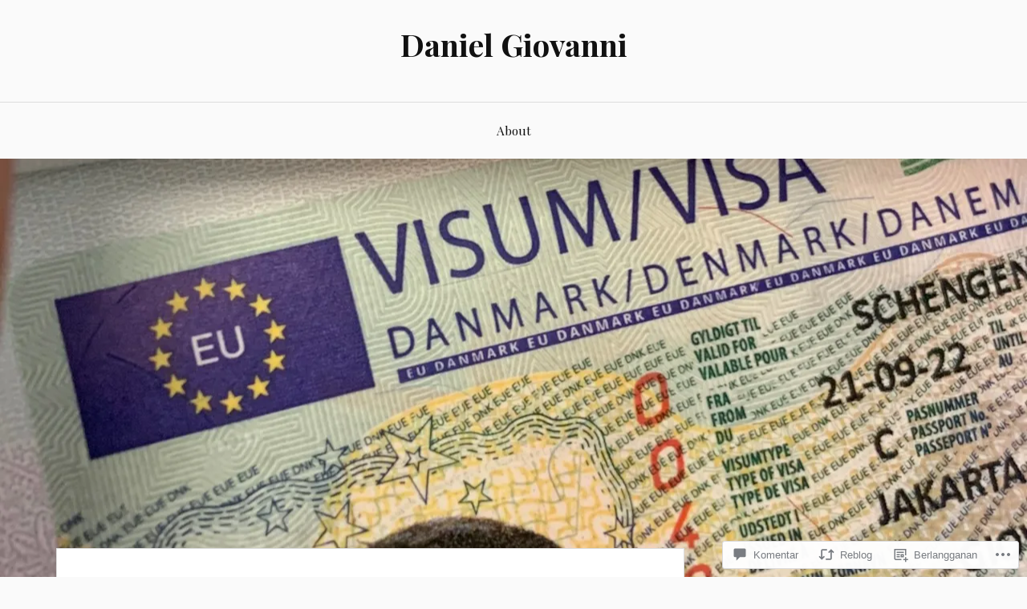

--- FILE ---
content_type: text/html; charset=UTF-8
request_url: https://danielgiovanni.com/2022/05/23/pengalaman-apply-visa-turis-schengen-via-denmark/
body_size: 55608
content:
<!DOCTYPE html>
<html lang="id-ID">
<head>
<meta charset="UTF-8">
<meta name="viewport" content="width=device-width, initial-scale=1">
<link rel="profile" href="http://gmpg.org/xfn/11">
<link rel="pingback" href="https://danielgiovanni.com/xmlrpc.php">

<title>Pengalaman Apply Visa Turis Schengen via Denmark &#8211; Daniel Giovanni</title>
<meta name='robots' content='max-image-preview:large' />

<!-- Async WordPress.com Remote Login -->
<script id="wpcom_remote_login_js">
var wpcom_remote_login_extra_auth = '';
function wpcom_remote_login_remove_dom_node_id( element_id ) {
	var dom_node = document.getElementById( element_id );
	if ( dom_node ) { dom_node.parentNode.removeChild( dom_node ); }
}
function wpcom_remote_login_remove_dom_node_classes( class_name ) {
	var dom_nodes = document.querySelectorAll( '.' + class_name );
	for ( var i = 0; i < dom_nodes.length; i++ ) {
		dom_nodes[ i ].parentNode.removeChild( dom_nodes[ i ] );
	}
}
function wpcom_remote_login_final_cleanup() {
	wpcom_remote_login_remove_dom_node_classes( "wpcom_remote_login_msg" );
	wpcom_remote_login_remove_dom_node_id( "wpcom_remote_login_key" );
	wpcom_remote_login_remove_dom_node_id( "wpcom_remote_login_validate" );
	wpcom_remote_login_remove_dom_node_id( "wpcom_remote_login_js" );
	wpcom_remote_login_remove_dom_node_id( "wpcom_request_access_iframe" );
	wpcom_remote_login_remove_dom_node_id( "wpcom_request_access_styles" );
}

// Watch for messages back from the remote login
window.addEventListener( "message", function( e ) {
	if ( e.origin === "https://r-login.wordpress.com" ) {
		var data = {};
		try {
			data = JSON.parse( e.data );
		} catch( e ) {
			wpcom_remote_login_final_cleanup();
			return;
		}

		if ( data.msg === 'LOGIN' ) {
			// Clean up the login check iframe
			wpcom_remote_login_remove_dom_node_id( "wpcom_remote_login_key" );

			var id_regex = new RegExp( /^[0-9]+$/ );
			var token_regex = new RegExp( /^.*|.*|.*$/ );
			if (
				token_regex.test( data.token )
				&& id_regex.test( data.wpcomid )
			) {
				// We have everything we need to ask for a login
				var script = document.createElement( "script" );
				script.setAttribute( "id", "wpcom_remote_login_validate" );
				script.src = '/remote-login.php?wpcom_remote_login=validate'
					+ '&wpcomid=' + data.wpcomid
					+ '&token=' + encodeURIComponent( data.token )
					+ '&host=' + window.location.protocol
					+ '//' + window.location.hostname
					+ '&postid=2282'
					+ '&is_singular=1';
				document.body.appendChild( script );
			}

			return;
		}

		// Safari ITP, not logged in, so redirect
		if ( data.msg === 'LOGIN-REDIRECT' ) {
			window.location = 'https://wordpress.com/log-in?redirect_to=' + window.location.href;
			return;
		}

		// Safari ITP, storage access failed, remove the request
		if ( data.msg === 'LOGIN-REMOVE' ) {
			var css_zap = 'html { -webkit-transition: margin-top 1s; transition: margin-top 1s; } /* 9001 */ html { margin-top: 0 !important; } * html body { margin-top: 0 !important; } @media screen and ( max-width: 782px ) { html { margin-top: 0 !important; } * html body { margin-top: 0 !important; } }';
			var style_zap = document.createElement( 'style' );
			style_zap.type = 'text/css';
			style_zap.appendChild( document.createTextNode( css_zap ) );
			document.body.appendChild( style_zap );

			var e = document.getElementById( 'wpcom_request_access_iframe' );
			e.parentNode.removeChild( e );

			document.cookie = 'wordpress_com_login_access=denied; path=/; max-age=31536000';

			return;
		}

		// Safari ITP
		if ( data.msg === 'REQUEST_ACCESS' ) {
			console.log( 'request access: safari' );

			// Check ITP iframe enable/disable knob
			if ( wpcom_remote_login_extra_auth !== 'safari_itp_iframe' ) {
				return;
			}

			// If we are in a "private window" there is no ITP.
			var private_window = false;
			try {
				var opendb = window.openDatabase( null, null, null, null );
			} catch( e ) {
				private_window = true;
			}

			if ( private_window ) {
				console.log( 'private window' );
				return;
			}

			var iframe = document.createElement( 'iframe' );
			iframe.id = 'wpcom_request_access_iframe';
			iframe.setAttribute( 'scrolling', 'no' );
			iframe.setAttribute( 'sandbox', 'allow-storage-access-by-user-activation allow-scripts allow-same-origin allow-top-navigation-by-user-activation' );
			iframe.src = 'https://r-login.wordpress.com/remote-login.php?wpcom_remote_login=request_access&origin=' + encodeURIComponent( data.origin ) + '&wpcomid=' + encodeURIComponent( data.wpcomid );

			var css = 'html { -webkit-transition: margin-top 1s; transition: margin-top 1s; } /* 9001 */ html { margin-top: 46px !important; } * html body { margin-top: 46px !important; } @media screen and ( max-width: 660px ) { html { margin-top: 71px !important; } * html body { margin-top: 71px !important; } #wpcom_request_access_iframe { display: block; height: 71px !important; } } #wpcom_request_access_iframe { border: 0px; height: 46px; position: fixed; top: 0; left: 0; width: 100%; min-width: 100%; z-index: 99999; background: #23282d; } ';

			var style = document.createElement( 'style' );
			style.type = 'text/css';
			style.id = 'wpcom_request_access_styles';
			style.appendChild( document.createTextNode( css ) );
			document.body.appendChild( style );

			document.body.appendChild( iframe );
		}

		if ( data.msg === 'DONE' ) {
			wpcom_remote_login_final_cleanup();
		}
	}
}, false );

// Inject the remote login iframe after the page has had a chance to load
// more critical resources
window.addEventListener( "DOMContentLoaded", function( e ) {
	var iframe = document.createElement( "iframe" );
	iframe.style.display = "none";
	iframe.setAttribute( "scrolling", "no" );
	iframe.setAttribute( "id", "wpcom_remote_login_key" );
	iframe.src = "https://r-login.wordpress.com/remote-login.php"
		+ "?wpcom_remote_login=key"
		+ "&origin=aHR0cHM6Ly9kYW5pZWxnaW92YW5uaS5jb20%3D"
		+ "&wpcomid=47071250"
		+ "&time=" + Math.floor( Date.now() / 1000 );
	document.body.appendChild( iframe );
}, false );
</script>
<link rel='dns-prefetch' href='//s0.wp.com' />
<link rel='dns-prefetch' href='//widgets.wp.com' />
<link rel='dns-prefetch' href='//fonts-api.wp.com' />
<link rel="alternate" type="application/rss+xml" title="Daniel Giovanni &raquo; Feed" href="https://danielgiovanni.com/feed/" />
<link rel="alternate" type="application/rss+xml" title="Daniel Giovanni &raquo; Feed Komentar" href="https://danielgiovanni.com/comments/feed/" />
<link rel="alternate" type="application/rss+xml" title="Daniel Giovanni &raquo; Pengalaman Apply Visa Turis Schengen via&nbsp;Denmark Feed Komentar" href="https://danielgiovanni.com/2022/05/23/pengalaman-apply-visa-turis-schengen-via-denmark/feed/" />
	<script type="text/javascript">
		/* <![CDATA[ */
		function addLoadEvent(func) {
			var oldonload = window.onload;
			if (typeof window.onload != 'function') {
				window.onload = func;
			} else {
				window.onload = function () {
					oldonload();
					func();
				}
			}
		}
		/* ]]> */
	</script>
	<link crossorigin='anonymous' rel='stylesheet' id='all-css-0-1' href='/wp-content/mu-plugins/likes/jetpack-likes.css?m=1743883414i&cssminify=yes' type='text/css' media='all' />
<style id='wp-emoji-styles-inline-css'>

	img.wp-smiley, img.emoji {
		display: inline !important;
		border: none !important;
		box-shadow: none !important;
		height: 1em !important;
		width: 1em !important;
		margin: 0 0.07em !important;
		vertical-align: -0.1em !important;
		background: none !important;
		padding: 0 !important;
	}
/*# sourceURL=wp-emoji-styles-inline-css */
</style>
<link crossorigin='anonymous' rel='stylesheet' id='all-css-2-1' href='/wp-content/plugins/gutenberg-core/v22.2.0/build/styles/block-library/style.css?m=1764855221i&cssminify=yes' type='text/css' media='all' />
<style id='wp-block-library-inline-css'>
.has-text-align-justify {
	text-align:justify;
}
.has-text-align-justify{text-align:justify;}

/*# sourceURL=wp-block-library-inline-css */
</style><style id='wp-block-paragraph-inline-css'>
.is-small-text{font-size:.875em}.is-regular-text{font-size:1em}.is-large-text{font-size:2.25em}.is-larger-text{font-size:3em}.has-drop-cap:not(:focus):first-letter{float:left;font-size:8.4em;font-style:normal;font-weight:100;line-height:.68;margin:.05em .1em 0 0;text-transform:uppercase}body.rtl .has-drop-cap:not(:focus):first-letter{float:none;margin-left:.1em}p.has-drop-cap.has-background{overflow:hidden}:root :where(p.has-background){padding:1.25em 2.375em}:where(p.has-text-color:not(.has-link-color)) a{color:inherit}p.has-text-align-left[style*="writing-mode:vertical-lr"],p.has-text-align-right[style*="writing-mode:vertical-rl"]{rotate:180deg}
/*# sourceURL=/wp-content/plugins/gutenberg-core/v22.2.0/build/styles/block-library/paragraph/style.css */
</style>
<style id='wp-block-quote-inline-css'>
.wp-block-quote{box-sizing:border-box;overflow-wrap:break-word}.wp-block-quote.is-large:where(:not(.is-style-plain)),.wp-block-quote.is-style-large:where(:not(.is-style-plain)){margin-bottom:1em;padding:0 1em}.wp-block-quote.is-large:where(:not(.is-style-plain)) p,.wp-block-quote.is-style-large:where(:not(.is-style-plain)) p{font-size:1.5em;font-style:italic;line-height:1.6}.wp-block-quote.is-large:where(:not(.is-style-plain)) cite,.wp-block-quote.is-large:where(:not(.is-style-plain)) footer,.wp-block-quote.is-style-large:where(:not(.is-style-plain)) cite,.wp-block-quote.is-style-large:where(:not(.is-style-plain)) footer{font-size:1.125em;text-align:right}.wp-block-quote>cite{display:block}
/*# sourceURL=/wp-content/plugins/gutenberg-core/v22.2.0/build/styles/block-library/quote/style.css */
</style>
<style id='wp-block-heading-inline-css'>
h1:where(.wp-block-heading).has-background,h2:where(.wp-block-heading).has-background,h3:where(.wp-block-heading).has-background,h4:where(.wp-block-heading).has-background,h5:where(.wp-block-heading).has-background,h6:where(.wp-block-heading).has-background{padding:1.25em 2.375em}h1.has-text-align-left[style*=writing-mode]:where([style*=vertical-lr]),h1.has-text-align-right[style*=writing-mode]:where([style*=vertical-rl]),h2.has-text-align-left[style*=writing-mode]:where([style*=vertical-lr]),h2.has-text-align-right[style*=writing-mode]:where([style*=vertical-rl]),h3.has-text-align-left[style*=writing-mode]:where([style*=vertical-lr]),h3.has-text-align-right[style*=writing-mode]:where([style*=vertical-rl]),h4.has-text-align-left[style*=writing-mode]:where([style*=vertical-lr]),h4.has-text-align-right[style*=writing-mode]:where([style*=vertical-rl]),h5.has-text-align-left[style*=writing-mode]:where([style*=vertical-lr]),h5.has-text-align-right[style*=writing-mode]:where([style*=vertical-rl]),h6.has-text-align-left[style*=writing-mode]:where([style*=vertical-lr]),h6.has-text-align-right[style*=writing-mode]:where([style*=vertical-rl]){rotate:180deg}
/*# sourceURL=/wp-content/plugins/gutenberg-core/v22.2.0/build/styles/block-library/heading/style.css */
</style>
<style id='wp-block-image-inline-css'>
.wp-block-image>a,.wp-block-image>figure>a{display:inline-block}.wp-block-image img{box-sizing:border-box;height:auto;max-width:100%;vertical-align:bottom}@media not (prefers-reduced-motion){.wp-block-image img.hide{visibility:hidden}.wp-block-image img.show{animation:show-content-image .4s}}.wp-block-image[style*=border-radius] img,.wp-block-image[style*=border-radius]>a{border-radius:inherit}.wp-block-image.has-custom-border img{box-sizing:border-box}.wp-block-image.aligncenter{text-align:center}.wp-block-image.alignfull>a,.wp-block-image.alignwide>a{width:100%}.wp-block-image.alignfull img,.wp-block-image.alignwide img{height:auto;width:100%}.wp-block-image .aligncenter,.wp-block-image .alignleft,.wp-block-image .alignright,.wp-block-image.aligncenter,.wp-block-image.alignleft,.wp-block-image.alignright{display:table}.wp-block-image .aligncenter>figcaption,.wp-block-image .alignleft>figcaption,.wp-block-image .alignright>figcaption,.wp-block-image.aligncenter>figcaption,.wp-block-image.alignleft>figcaption,.wp-block-image.alignright>figcaption{caption-side:bottom;display:table-caption}.wp-block-image .alignleft{float:left;margin:.5em 1em .5em 0}.wp-block-image .alignright{float:right;margin:.5em 0 .5em 1em}.wp-block-image .aligncenter{margin-left:auto;margin-right:auto}.wp-block-image :where(figcaption){margin-bottom:1em;margin-top:.5em}.wp-block-image.is-style-circle-mask img{border-radius:9999px}@supports ((-webkit-mask-image:none) or (mask-image:none)) or (-webkit-mask-image:none){.wp-block-image.is-style-circle-mask img{border-radius:0;-webkit-mask-image:url('data:image/svg+xml;utf8,<svg viewBox="0 0 100 100" xmlns="http://www.w3.org/2000/svg"><circle cx="50" cy="50" r="50"/></svg>');mask-image:url('data:image/svg+xml;utf8,<svg viewBox="0 0 100 100" xmlns="http://www.w3.org/2000/svg"><circle cx="50" cy="50" r="50"/></svg>');mask-mode:alpha;-webkit-mask-position:center;mask-position:center;-webkit-mask-repeat:no-repeat;mask-repeat:no-repeat;-webkit-mask-size:contain;mask-size:contain}}:root :where(.wp-block-image.is-style-rounded img,.wp-block-image .is-style-rounded img){border-radius:9999px}.wp-block-image figure{margin:0}.wp-lightbox-container{display:flex;flex-direction:column;position:relative}.wp-lightbox-container img{cursor:zoom-in}.wp-lightbox-container img:hover+button{opacity:1}.wp-lightbox-container button{align-items:center;backdrop-filter:blur(16px) saturate(180%);background-color:#5a5a5a40;border:none;border-radius:4px;cursor:zoom-in;display:flex;height:20px;justify-content:center;opacity:0;padding:0;position:absolute;right:16px;text-align:center;top:16px;width:20px;z-index:100}@media not (prefers-reduced-motion){.wp-lightbox-container button{transition:opacity .2s ease}}.wp-lightbox-container button:focus-visible{outline:3px auto #5a5a5a40;outline:3px auto -webkit-focus-ring-color;outline-offset:3px}.wp-lightbox-container button:hover{cursor:pointer;opacity:1}.wp-lightbox-container button:focus{opacity:1}.wp-lightbox-container button:focus,.wp-lightbox-container button:hover,.wp-lightbox-container button:not(:hover):not(:active):not(.has-background){background-color:#5a5a5a40;border:none}.wp-lightbox-overlay{box-sizing:border-box;cursor:zoom-out;height:100vh;left:0;overflow:hidden;position:fixed;top:0;visibility:hidden;width:100%;z-index:100000}.wp-lightbox-overlay .close-button{align-items:center;cursor:pointer;display:flex;justify-content:center;min-height:40px;min-width:40px;padding:0;position:absolute;right:calc(env(safe-area-inset-right) + 16px);top:calc(env(safe-area-inset-top) + 16px);z-index:5000000}.wp-lightbox-overlay .close-button:focus,.wp-lightbox-overlay .close-button:hover,.wp-lightbox-overlay .close-button:not(:hover):not(:active):not(.has-background){background:none;border:none}.wp-lightbox-overlay .lightbox-image-container{height:var(--wp--lightbox-container-height);left:50%;overflow:hidden;position:absolute;top:50%;transform:translate(-50%,-50%);transform-origin:top left;width:var(--wp--lightbox-container-width);z-index:9999999999}.wp-lightbox-overlay .wp-block-image{align-items:center;box-sizing:border-box;display:flex;height:100%;justify-content:center;margin:0;position:relative;transform-origin:0 0;width:100%;z-index:3000000}.wp-lightbox-overlay .wp-block-image img{height:var(--wp--lightbox-image-height);min-height:var(--wp--lightbox-image-height);min-width:var(--wp--lightbox-image-width);width:var(--wp--lightbox-image-width)}.wp-lightbox-overlay .wp-block-image figcaption{display:none}.wp-lightbox-overlay button{background:none;border:none}.wp-lightbox-overlay .scrim{background-color:#fff;height:100%;opacity:.9;position:absolute;width:100%;z-index:2000000}.wp-lightbox-overlay.active{visibility:visible}@media not (prefers-reduced-motion){.wp-lightbox-overlay.active{animation:turn-on-visibility .25s both}.wp-lightbox-overlay.active img{animation:turn-on-visibility .35s both}.wp-lightbox-overlay.show-closing-animation:not(.active){animation:turn-off-visibility .35s both}.wp-lightbox-overlay.show-closing-animation:not(.active) img{animation:turn-off-visibility .25s both}.wp-lightbox-overlay.zoom.active{animation:none;opacity:1;visibility:visible}.wp-lightbox-overlay.zoom.active .lightbox-image-container{animation:lightbox-zoom-in .4s}.wp-lightbox-overlay.zoom.active .lightbox-image-container img{animation:none}.wp-lightbox-overlay.zoom.active .scrim{animation:turn-on-visibility .4s forwards}.wp-lightbox-overlay.zoom.show-closing-animation:not(.active){animation:none}.wp-lightbox-overlay.zoom.show-closing-animation:not(.active) .lightbox-image-container{animation:lightbox-zoom-out .4s}.wp-lightbox-overlay.zoom.show-closing-animation:not(.active) .lightbox-image-container img{animation:none}.wp-lightbox-overlay.zoom.show-closing-animation:not(.active) .scrim{animation:turn-off-visibility .4s forwards}}@keyframes show-content-image{0%{visibility:hidden}99%{visibility:hidden}to{visibility:visible}}@keyframes turn-on-visibility{0%{opacity:0}to{opacity:1}}@keyframes turn-off-visibility{0%{opacity:1;visibility:visible}99%{opacity:0;visibility:visible}to{opacity:0;visibility:hidden}}@keyframes lightbox-zoom-in{0%{transform:translate(calc((-100vw + var(--wp--lightbox-scrollbar-width))/2 + var(--wp--lightbox-initial-left-position)),calc(-50vh + var(--wp--lightbox-initial-top-position))) scale(var(--wp--lightbox-scale))}to{transform:translate(-50%,-50%) scale(1)}}@keyframes lightbox-zoom-out{0%{transform:translate(-50%,-50%) scale(1);visibility:visible}99%{visibility:visible}to{transform:translate(calc((-100vw + var(--wp--lightbox-scrollbar-width))/2 + var(--wp--lightbox-initial-left-position)),calc(-50vh + var(--wp--lightbox-initial-top-position))) scale(var(--wp--lightbox-scale));visibility:hidden}}
/*# sourceURL=/wp-content/plugins/gutenberg-core/v22.2.0/build/styles/block-library/image/style.css */
</style>
<style id='wp-block-list-inline-css'>
ol,ul{box-sizing:border-box}:root :where(.wp-block-list.has-background){padding:1.25em 2.375em}
/*# sourceURL=/wp-content/plugins/gutenberg-core/v22.2.0/build/styles/block-library/list/style.css */
</style>
<style id='global-styles-inline-css'>
:root{--wp--preset--aspect-ratio--square: 1;--wp--preset--aspect-ratio--4-3: 4/3;--wp--preset--aspect-ratio--3-4: 3/4;--wp--preset--aspect-ratio--3-2: 3/2;--wp--preset--aspect-ratio--2-3: 2/3;--wp--preset--aspect-ratio--16-9: 16/9;--wp--preset--aspect-ratio--9-16: 9/16;--wp--preset--color--black: #000000;--wp--preset--color--cyan-bluish-gray: #abb8c3;--wp--preset--color--white: #ffffff;--wp--preset--color--pale-pink: #f78da7;--wp--preset--color--vivid-red: #cf2e2e;--wp--preset--color--luminous-vivid-orange: #ff6900;--wp--preset--color--luminous-vivid-amber: #fcb900;--wp--preset--color--light-green-cyan: #7bdcb5;--wp--preset--color--vivid-green-cyan: #00d084;--wp--preset--color--pale-cyan-blue: #8ed1fc;--wp--preset--color--vivid-cyan-blue: #0693e3;--wp--preset--color--vivid-purple: #9b51e0;--wp--preset--gradient--vivid-cyan-blue-to-vivid-purple: linear-gradient(135deg,rgb(6,147,227) 0%,rgb(155,81,224) 100%);--wp--preset--gradient--light-green-cyan-to-vivid-green-cyan: linear-gradient(135deg,rgb(122,220,180) 0%,rgb(0,208,130) 100%);--wp--preset--gradient--luminous-vivid-amber-to-luminous-vivid-orange: linear-gradient(135deg,rgb(252,185,0) 0%,rgb(255,105,0) 100%);--wp--preset--gradient--luminous-vivid-orange-to-vivid-red: linear-gradient(135deg,rgb(255,105,0) 0%,rgb(207,46,46) 100%);--wp--preset--gradient--very-light-gray-to-cyan-bluish-gray: linear-gradient(135deg,rgb(238,238,238) 0%,rgb(169,184,195) 100%);--wp--preset--gradient--cool-to-warm-spectrum: linear-gradient(135deg,rgb(74,234,220) 0%,rgb(151,120,209) 20%,rgb(207,42,186) 40%,rgb(238,44,130) 60%,rgb(251,105,98) 80%,rgb(254,248,76) 100%);--wp--preset--gradient--blush-light-purple: linear-gradient(135deg,rgb(255,206,236) 0%,rgb(152,150,240) 100%);--wp--preset--gradient--blush-bordeaux: linear-gradient(135deg,rgb(254,205,165) 0%,rgb(254,45,45) 50%,rgb(107,0,62) 100%);--wp--preset--gradient--luminous-dusk: linear-gradient(135deg,rgb(255,203,112) 0%,rgb(199,81,192) 50%,rgb(65,88,208) 100%);--wp--preset--gradient--pale-ocean: linear-gradient(135deg,rgb(255,245,203) 0%,rgb(182,227,212) 50%,rgb(51,167,181) 100%);--wp--preset--gradient--electric-grass: linear-gradient(135deg,rgb(202,248,128) 0%,rgb(113,206,126) 100%);--wp--preset--gradient--midnight: linear-gradient(135deg,rgb(2,3,129) 0%,rgb(40,116,252) 100%);--wp--preset--font-size--small: 13px;--wp--preset--font-size--medium: 20px;--wp--preset--font-size--large: 36px;--wp--preset--font-size--x-large: 42px;--wp--preset--font-family--albert-sans: 'Albert Sans', sans-serif;--wp--preset--font-family--alegreya: Alegreya, serif;--wp--preset--font-family--arvo: Arvo, serif;--wp--preset--font-family--bodoni-moda: 'Bodoni Moda', serif;--wp--preset--font-family--bricolage-grotesque: 'Bricolage Grotesque', sans-serif;--wp--preset--font-family--cabin: Cabin, sans-serif;--wp--preset--font-family--chivo: Chivo, sans-serif;--wp--preset--font-family--commissioner: Commissioner, sans-serif;--wp--preset--font-family--cormorant: Cormorant, serif;--wp--preset--font-family--courier-prime: 'Courier Prime', monospace;--wp--preset--font-family--crimson-pro: 'Crimson Pro', serif;--wp--preset--font-family--dm-mono: 'DM Mono', monospace;--wp--preset--font-family--dm-sans: 'DM Sans', sans-serif;--wp--preset--font-family--dm-serif-display: 'DM Serif Display', serif;--wp--preset--font-family--domine: Domine, serif;--wp--preset--font-family--eb-garamond: 'EB Garamond', serif;--wp--preset--font-family--epilogue: Epilogue, sans-serif;--wp--preset--font-family--fahkwang: Fahkwang, sans-serif;--wp--preset--font-family--figtree: Figtree, sans-serif;--wp--preset--font-family--fira-sans: 'Fira Sans', sans-serif;--wp--preset--font-family--fjalla-one: 'Fjalla One', sans-serif;--wp--preset--font-family--fraunces: Fraunces, serif;--wp--preset--font-family--gabarito: Gabarito, system-ui;--wp--preset--font-family--ibm-plex-mono: 'IBM Plex Mono', monospace;--wp--preset--font-family--ibm-plex-sans: 'IBM Plex Sans', sans-serif;--wp--preset--font-family--ibarra-real-nova: 'Ibarra Real Nova', serif;--wp--preset--font-family--instrument-serif: 'Instrument Serif', serif;--wp--preset--font-family--inter: Inter, sans-serif;--wp--preset--font-family--josefin-sans: 'Josefin Sans', sans-serif;--wp--preset--font-family--jost: Jost, sans-serif;--wp--preset--font-family--libre-baskerville: 'Libre Baskerville', serif;--wp--preset--font-family--libre-franklin: 'Libre Franklin', sans-serif;--wp--preset--font-family--literata: Literata, serif;--wp--preset--font-family--lora: Lora, serif;--wp--preset--font-family--merriweather: Merriweather, serif;--wp--preset--font-family--montserrat: Montserrat, sans-serif;--wp--preset--font-family--newsreader: Newsreader, serif;--wp--preset--font-family--noto-sans-mono: 'Noto Sans Mono', sans-serif;--wp--preset--font-family--nunito: Nunito, sans-serif;--wp--preset--font-family--open-sans: 'Open Sans', sans-serif;--wp--preset--font-family--overpass: Overpass, sans-serif;--wp--preset--font-family--pt-serif: 'PT Serif', serif;--wp--preset--font-family--petrona: Petrona, serif;--wp--preset--font-family--piazzolla: Piazzolla, serif;--wp--preset--font-family--playfair-display: 'Playfair Display', serif;--wp--preset--font-family--plus-jakarta-sans: 'Plus Jakarta Sans', sans-serif;--wp--preset--font-family--poppins: Poppins, sans-serif;--wp--preset--font-family--raleway: Raleway, sans-serif;--wp--preset--font-family--roboto: Roboto, sans-serif;--wp--preset--font-family--roboto-slab: 'Roboto Slab', serif;--wp--preset--font-family--rubik: Rubik, sans-serif;--wp--preset--font-family--rufina: Rufina, serif;--wp--preset--font-family--sora: Sora, sans-serif;--wp--preset--font-family--source-sans-3: 'Source Sans 3', sans-serif;--wp--preset--font-family--source-serif-4: 'Source Serif 4', serif;--wp--preset--font-family--space-mono: 'Space Mono', monospace;--wp--preset--font-family--syne: Syne, sans-serif;--wp--preset--font-family--texturina: Texturina, serif;--wp--preset--font-family--urbanist: Urbanist, sans-serif;--wp--preset--font-family--work-sans: 'Work Sans', sans-serif;--wp--preset--spacing--20: 0.44rem;--wp--preset--spacing--30: 0.67rem;--wp--preset--spacing--40: 1rem;--wp--preset--spacing--50: 1.5rem;--wp--preset--spacing--60: 2.25rem;--wp--preset--spacing--70: 3.38rem;--wp--preset--spacing--80: 5.06rem;--wp--preset--shadow--natural: 6px 6px 9px rgba(0, 0, 0, 0.2);--wp--preset--shadow--deep: 12px 12px 50px rgba(0, 0, 0, 0.4);--wp--preset--shadow--sharp: 6px 6px 0px rgba(0, 0, 0, 0.2);--wp--preset--shadow--outlined: 6px 6px 0px -3px rgb(255, 255, 255), 6px 6px rgb(0, 0, 0);--wp--preset--shadow--crisp: 6px 6px 0px rgb(0, 0, 0);}:where(.is-layout-flex){gap: 0.5em;}:where(.is-layout-grid){gap: 0.5em;}body .is-layout-flex{display: flex;}.is-layout-flex{flex-wrap: wrap;align-items: center;}.is-layout-flex > :is(*, div){margin: 0;}body .is-layout-grid{display: grid;}.is-layout-grid > :is(*, div){margin: 0;}:where(.wp-block-columns.is-layout-flex){gap: 2em;}:where(.wp-block-columns.is-layout-grid){gap: 2em;}:where(.wp-block-post-template.is-layout-flex){gap: 1.25em;}:where(.wp-block-post-template.is-layout-grid){gap: 1.25em;}.has-black-color{color: var(--wp--preset--color--black) !important;}.has-cyan-bluish-gray-color{color: var(--wp--preset--color--cyan-bluish-gray) !important;}.has-white-color{color: var(--wp--preset--color--white) !important;}.has-pale-pink-color{color: var(--wp--preset--color--pale-pink) !important;}.has-vivid-red-color{color: var(--wp--preset--color--vivid-red) !important;}.has-luminous-vivid-orange-color{color: var(--wp--preset--color--luminous-vivid-orange) !important;}.has-luminous-vivid-amber-color{color: var(--wp--preset--color--luminous-vivid-amber) !important;}.has-light-green-cyan-color{color: var(--wp--preset--color--light-green-cyan) !important;}.has-vivid-green-cyan-color{color: var(--wp--preset--color--vivid-green-cyan) !important;}.has-pale-cyan-blue-color{color: var(--wp--preset--color--pale-cyan-blue) !important;}.has-vivid-cyan-blue-color{color: var(--wp--preset--color--vivid-cyan-blue) !important;}.has-vivid-purple-color{color: var(--wp--preset--color--vivid-purple) !important;}.has-black-background-color{background-color: var(--wp--preset--color--black) !important;}.has-cyan-bluish-gray-background-color{background-color: var(--wp--preset--color--cyan-bluish-gray) !important;}.has-white-background-color{background-color: var(--wp--preset--color--white) !important;}.has-pale-pink-background-color{background-color: var(--wp--preset--color--pale-pink) !important;}.has-vivid-red-background-color{background-color: var(--wp--preset--color--vivid-red) !important;}.has-luminous-vivid-orange-background-color{background-color: var(--wp--preset--color--luminous-vivid-orange) !important;}.has-luminous-vivid-amber-background-color{background-color: var(--wp--preset--color--luminous-vivid-amber) !important;}.has-light-green-cyan-background-color{background-color: var(--wp--preset--color--light-green-cyan) !important;}.has-vivid-green-cyan-background-color{background-color: var(--wp--preset--color--vivid-green-cyan) !important;}.has-pale-cyan-blue-background-color{background-color: var(--wp--preset--color--pale-cyan-blue) !important;}.has-vivid-cyan-blue-background-color{background-color: var(--wp--preset--color--vivid-cyan-blue) !important;}.has-vivid-purple-background-color{background-color: var(--wp--preset--color--vivid-purple) !important;}.has-black-border-color{border-color: var(--wp--preset--color--black) !important;}.has-cyan-bluish-gray-border-color{border-color: var(--wp--preset--color--cyan-bluish-gray) !important;}.has-white-border-color{border-color: var(--wp--preset--color--white) !important;}.has-pale-pink-border-color{border-color: var(--wp--preset--color--pale-pink) !important;}.has-vivid-red-border-color{border-color: var(--wp--preset--color--vivid-red) !important;}.has-luminous-vivid-orange-border-color{border-color: var(--wp--preset--color--luminous-vivid-orange) !important;}.has-luminous-vivid-amber-border-color{border-color: var(--wp--preset--color--luminous-vivid-amber) !important;}.has-light-green-cyan-border-color{border-color: var(--wp--preset--color--light-green-cyan) !important;}.has-vivid-green-cyan-border-color{border-color: var(--wp--preset--color--vivid-green-cyan) !important;}.has-pale-cyan-blue-border-color{border-color: var(--wp--preset--color--pale-cyan-blue) !important;}.has-vivid-cyan-blue-border-color{border-color: var(--wp--preset--color--vivid-cyan-blue) !important;}.has-vivid-purple-border-color{border-color: var(--wp--preset--color--vivid-purple) !important;}.has-vivid-cyan-blue-to-vivid-purple-gradient-background{background: var(--wp--preset--gradient--vivid-cyan-blue-to-vivid-purple) !important;}.has-light-green-cyan-to-vivid-green-cyan-gradient-background{background: var(--wp--preset--gradient--light-green-cyan-to-vivid-green-cyan) !important;}.has-luminous-vivid-amber-to-luminous-vivid-orange-gradient-background{background: var(--wp--preset--gradient--luminous-vivid-amber-to-luminous-vivid-orange) !important;}.has-luminous-vivid-orange-to-vivid-red-gradient-background{background: var(--wp--preset--gradient--luminous-vivid-orange-to-vivid-red) !important;}.has-very-light-gray-to-cyan-bluish-gray-gradient-background{background: var(--wp--preset--gradient--very-light-gray-to-cyan-bluish-gray) !important;}.has-cool-to-warm-spectrum-gradient-background{background: var(--wp--preset--gradient--cool-to-warm-spectrum) !important;}.has-blush-light-purple-gradient-background{background: var(--wp--preset--gradient--blush-light-purple) !important;}.has-blush-bordeaux-gradient-background{background: var(--wp--preset--gradient--blush-bordeaux) !important;}.has-luminous-dusk-gradient-background{background: var(--wp--preset--gradient--luminous-dusk) !important;}.has-pale-ocean-gradient-background{background: var(--wp--preset--gradient--pale-ocean) !important;}.has-electric-grass-gradient-background{background: var(--wp--preset--gradient--electric-grass) !important;}.has-midnight-gradient-background{background: var(--wp--preset--gradient--midnight) !important;}.has-small-font-size{font-size: var(--wp--preset--font-size--small) !important;}.has-medium-font-size{font-size: var(--wp--preset--font-size--medium) !important;}.has-large-font-size{font-size: var(--wp--preset--font-size--large) !important;}.has-x-large-font-size{font-size: var(--wp--preset--font-size--x-large) !important;}.has-albert-sans-font-family{font-family: var(--wp--preset--font-family--albert-sans) !important;}.has-alegreya-font-family{font-family: var(--wp--preset--font-family--alegreya) !important;}.has-arvo-font-family{font-family: var(--wp--preset--font-family--arvo) !important;}.has-bodoni-moda-font-family{font-family: var(--wp--preset--font-family--bodoni-moda) !important;}.has-bricolage-grotesque-font-family{font-family: var(--wp--preset--font-family--bricolage-grotesque) !important;}.has-cabin-font-family{font-family: var(--wp--preset--font-family--cabin) !important;}.has-chivo-font-family{font-family: var(--wp--preset--font-family--chivo) !important;}.has-commissioner-font-family{font-family: var(--wp--preset--font-family--commissioner) !important;}.has-cormorant-font-family{font-family: var(--wp--preset--font-family--cormorant) !important;}.has-courier-prime-font-family{font-family: var(--wp--preset--font-family--courier-prime) !important;}.has-crimson-pro-font-family{font-family: var(--wp--preset--font-family--crimson-pro) !important;}.has-dm-mono-font-family{font-family: var(--wp--preset--font-family--dm-mono) !important;}.has-dm-sans-font-family{font-family: var(--wp--preset--font-family--dm-sans) !important;}.has-dm-serif-display-font-family{font-family: var(--wp--preset--font-family--dm-serif-display) !important;}.has-domine-font-family{font-family: var(--wp--preset--font-family--domine) !important;}.has-eb-garamond-font-family{font-family: var(--wp--preset--font-family--eb-garamond) !important;}.has-epilogue-font-family{font-family: var(--wp--preset--font-family--epilogue) !important;}.has-fahkwang-font-family{font-family: var(--wp--preset--font-family--fahkwang) !important;}.has-figtree-font-family{font-family: var(--wp--preset--font-family--figtree) !important;}.has-fira-sans-font-family{font-family: var(--wp--preset--font-family--fira-sans) !important;}.has-fjalla-one-font-family{font-family: var(--wp--preset--font-family--fjalla-one) !important;}.has-fraunces-font-family{font-family: var(--wp--preset--font-family--fraunces) !important;}.has-gabarito-font-family{font-family: var(--wp--preset--font-family--gabarito) !important;}.has-ibm-plex-mono-font-family{font-family: var(--wp--preset--font-family--ibm-plex-mono) !important;}.has-ibm-plex-sans-font-family{font-family: var(--wp--preset--font-family--ibm-plex-sans) !important;}.has-ibarra-real-nova-font-family{font-family: var(--wp--preset--font-family--ibarra-real-nova) !important;}.has-instrument-serif-font-family{font-family: var(--wp--preset--font-family--instrument-serif) !important;}.has-inter-font-family{font-family: var(--wp--preset--font-family--inter) !important;}.has-josefin-sans-font-family{font-family: var(--wp--preset--font-family--josefin-sans) !important;}.has-jost-font-family{font-family: var(--wp--preset--font-family--jost) !important;}.has-libre-baskerville-font-family{font-family: var(--wp--preset--font-family--libre-baskerville) !important;}.has-libre-franklin-font-family{font-family: var(--wp--preset--font-family--libre-franklin) !important;}.has-literata-font-family{font-family: var(--wp--preset--font-family--literata) !important;}.has-lora-font-family{font-family: var(--wp--preset--font-family--lora) !important;}.has-merriweather-font-family{font-family: var(--wp--preset--font-family--merriweather) !important;}.has-montserrat-font-family{font-family: var(--wp--preset--font-family--montserrat) !important;}.has-newsreader-font-family{font-family: var(--wp--preset--font-family--newsreader) !important;}.has-noto-sans-mono-font-family{font-family: var(--wp--preset--font-family--noto-sans-mono) !important;}.has-nunito-font-family{font-family: var(--wp--preset--font-family--nunito) !important;}.has-open-sans-font-family{font-family: var(--wp--preset--font-family--open-sans) !important;}.has-overpass-font-family{font-family: var(--wp--preset--font-family--overpass) !important;}.has-pt-serif-font-family{font-family: var(--wp--preset--font-family--pt-serif) !important;}.has-petrona-font-family{font-family: var(--wp--preset--font-family--petrona) !important;}.has-piazzolla-font-family{font-family: var(--wp--preset--font-family--piazzolla) !important;}.has-playfair-display-font-family{font-family: var(--wp--preset--font-family--playfair-display) !important;}.has-plus-jakarta-sans-font-family{font-family: var(--wp--preset--font-family--plus-jakarta-sans) !important;}.has-poppins-font-family{font-family: var(--wp--preset--font-family--poppins) !important;}.has-raleway-font-family{font-family: var(--wp--preset--font-family--raleway) !important;}.has-roboto-font-family{font-family: var(--wp--preset--font-family--roboto) !important;}.has-roboto-slab-font-family{font-family: var(--wp--preset--font-family--roboto-slab) !important;}.has-rubik-font-family{font-family: var(--wp--preset--font-family--rubik) !important;}.has-rufina-font-family{font-family: var(--wp--preset--font-family--rufina) !important;}.has-sora-font-family{font-family: var(--wp--preset--font-family--sora) !important;}.has-source-sans-3-font-family{font-family: var(--wp--preset--font-family--source-sans-3) !important;}.has-source-serif-4-font-family{font-family: var(--wp--preset--font-family--source-serif-4) !important;}.has-space-mono-font-family{font-family: var(--wp--preset--font-family--space-mono) !important;}.has-syne-font-family{font-family: var(--wp--preset--font-family--syne) !important;}.has-texturina-font-family{font-family: var(--wp--preset--font-family--texturina) !important;}.has-urbanist-font-family{font-family: var(--wp--preset--font-family--urbanist) !important;}.has-work-sans-font-family{font-family: var(--wp--preset--font-family--work-sans) !important;}
/*# sourceURL=global-styles-inline-css */
</style>

<style id='classic-theme-styles-inline-css'>
/*! This file is auto-generated */
.wp-block-button__link{color:#fff;background-color:#32373c;border-radius:9999px;box-shadow:none;text-decoration:none;padding:calc(.667em + 2px) calc(1.333em + 2px);font-size:1.125em}.wp-block-file__button{background:#32373c;color:#fff;text-decoration:none}
/*# sourceURL=/wp-includes/css/classic-themes.min.css */
</style>
<link crossorigin='anonymous' rel='stylesheet' id='all-css-4-1' href='/_static/??-eJx9jl2OwjAMhC+Eawq7FB4QR0FJakEgTqLYKdrbbyq0PwKpL5Y8M9/Y+MjgUlSKijnUi4+CLtmQ3F1w0/X7rgfxnANBoan7wNGL/iZA9CtQ50RW+K+IK/x1FWo6Z6Nzgmn0hgJxiy1hj9wYsDYXEoE22VcGvTZQlrgbaTbuDk16VjwNlBp/vPNEcUwFTdXERtW7NwqlOLTVhxEnKrZdbuL8srzu8y8nPvbDbr3uPw/b4fYNEGN9wA==&cssminify=yes' type='text/css' media='all' />
<link rel='stylesheet' id='verbum-gutenberg-css-css' href='https://widgets.wp.com/verbum-block-editor/block-editor.css?ver=1738686361' media='all' />
<link crossorigin='anonymous' rel='stylesheet' id='all-css-6-1' href='/wp-content/themes/pub/lovecraft/style.css?m=1758759644i&cssminify=yes' type='text/css' media='all' />
<link rel='stylesheet' id='lovecraft-fonts-css' href='https://fonts-api.wp.com/css?family=Playfair+Display%3A400%2C700%2C400italic%7CLato%3A400%2C400italic%2C700%2C700italic%2C900%2C900italic&#038;subset=latin%2Clatin-ext&#038;ver=6.9-RC2-61304' media='all' />
<link crossorigin='anonymous' rel='stylesheet' id='all-css-8-1' href='/_static/??-eJx9jtsKwjAQRH/IuHipxQfxUyRdtjE12Q3ZpMW/twUfKopvc2DOMDAlg8KFuECsJoXqPCsMVJLFx5tBK8PNM4IjpuxnQX/HLapuYLVZ7hRJIdUOgoyE2fYFliUtz0BmSijxS1odydQFcXN0MLdW+E9yJCYI2uKFP8D0wfq8qNd42bXNYd+eT8dmeAFssmIY&cssminify=yes' type='text/css' media='all' />
<link crossorigin='anonymous' rel='stylesheet' id='print-css-9-1' href='/wp-content/mu-plugins/global-print/global-print.css?m=1465851035i&cssminify=yes' type='text/css' media='print' />
<style id='jetpack-global-styles-frontend-style-inline-css'>
:root { --font-headings: unset; --font-base: unset; --font-headings-default: -apple-system,BlinkMacSystemFont,"Segoe UI",Roboto,Oxygen-Sans,Ubuntu,Cantarell,"Helvetica Neue",sans-serif; --font-base-default: -apple-system,BlinkMacSystemFont,"Segoe UI",Roboto,Oxygen-Sans,Ubuntu,Cantarell,"Helvetica Neue",sans-serif;}
/*# sourceURL=jetpack-global-styles-frontend-style-inline-css */
</style>
<link crossorigin='anonymous' rel='stylesheet' id='all-css-12-1' href='/_static/??-eJyNjcsKAjEMRX/IGtQZBxfip0hMS9sxTYppGfx7H7gRN+7ugcs5sFRHKi1Ig9Jd5R6zGMyhVaTrh8G6QFHfORhYwlvw6P39PbPENZmt4G/ROQuBKWVkxxrVvuBH1lIoz2waILJekF+HUzlupnG3nQ77YZwfuRJIaQ==&cssminify=yes' type='text/css' media='all' />
<script type="text/javascript" id="wpcom-actionbar-placeholder-js-extra">
/* <![CDATA[ */
var actionbardata = {"siteID":"47071250","postID":"2282","siteURL":"https://danielgiovanni.com","xhrURL":"https://danielgiovanni.com/wp-admin/admin-ajax.php","nonce":"783c986058","isLoggedIn":"","statusMessage":"","subsEmailDefault":"instantly","proxyScriptUrl":"https://s0.wp.com/wp-content/js/wpcom-proxy-request.js?m=1513050504i&amp;ver=20211021","shortlink":"https://wp.me/p3bvnI-AO","i18n":{"followedText":"Pos baru dari situs berikut sekarang akan muncul di \u003Ca href=\"https://wordpress.com/reader\"\u003EPembaca\u003C/a\u003E Anda","foldBar":"Ciutkan bilah ini","unfoldBar":"Perluas bilah ini","shortLinkCopied":"Tautan pendek disalin ke clipboard."}};
//# sourceURL=wpcom-actionbar-placeholder-js-extra
/* ]]> */
</script>
<script type="text/javascript" id="jetpack-mu-wpcom-settings-js-before">
/* <![CDATA[ */
var JETPACK_MU_WPCOM_SETTINGS = {"assetsUrl":"https://s0.wp.com/wp-content/mu-plugins/jetpack-mu-wpcom-plugin/sun/jetpack_vendor/automattic/jetpack-mu-wpcom/src/build/"};
//# sourceURL=jetpack-mu-wpcom-settings-js-before
/* ]]> */
</script>
<script crossorigin='anonymous' type='text/javascript'  src='/wp-content/js/rlt-proxy.js?m=1720530689i'></script>
<script type="text/javascript" id="rlt-proxy-js-after">
/* <![CDATA[ */
	rltInitialize( {"token":null,"iframeOrigins":["https:\/\/widgets.wp.com"]} );
//# sourceURL=rlt-proxy-js-after
/* ]]> */
</script>
<link rel="EditURI" type="application/rsd+xml" title="RSD" href="https://danielgiovanni.wordpress.com/xmlrpc.php?rsd" />
<meta name="generator" content="WordPress.com" />
<link rel="canonical" href="https://danielgiovanni.com/2022/05/23/pengalaman-apply-visa-turis-schengen-via-denmark/" />
<link rel='shortlink' href='https://wp.me/p3bvnI-AO' />
<link rel="alternate" type="application/json+oembed" href="https://public-api.wordpress.com/oembed/?format=json&amp;url=https%3A%2F%2Fdanielgiovanni.com%2F2022%2F05%2F23%2Fpengalaman-apply-visa-turis-schengen-via-denmark%2F&amp;for=wpcom-auto-discovery" /><link rel="alternate" type="application/xml+oembed" href="https://public-api.wordpress.com/oembed/?format=xml&amp;url=https%3A%2F%2Fdanielgiovanni.com%2F2022%2F05%2F23%2Fpengalaman-apply-visa-turis-schengen-via-denmark%2F&amp;for=wpcom-auto-discovery" />
<!-- Jetpack Open Graph Tags -->
<meta property="og:type" content="article" />
<meta property="og:title" content="Pengalaman Apply Visa Turis Schengen via Denmark" />
<meta property="og:url" content="https://danielgiovanni.com/2022/05/23/pengalaman-apply-visa-turis-schengen-via-denmark/" />
<meta property="og:description" content="Di bulan April 2022, gw sekeluarga berencana untuk apply visa turis Schengen untuk tujuan ke Jerman di bulan September 2022. Sayangnya, meskipun beberapa negara Schengen lain udah buka aplikasi unt…" />
<meta property="article:published_time" content="2022-05-23T16:18:18+00:00" />
<meta property="article:modified_time" content="2022-05-23T16:32:03+00:00" />
<meta property="og:site_name" content="Daniel Giovanni" />
<meta property="og:image" content="https://i0.wp.com/danielgiovanni.com/wp-content/uploads/2022/05/img_4670.jpeg?fit=1200%2C721&#038;ssl=1" />
<meta property="og:image:width" content="1200" />
<meta property="og:image:height" content="721" />
<meta property="og:image:alt" content="" />
<meta property="og:locale" content="id_ID" />
<meta property="article:publisher" content="https://www.facebook.com/WordPresscom" />
<meta name="twitter:creator" content="@qronoz" />
<meta name="twitter:text:title" content="Pengalaman Apply Visa Turis Schengen via&nbsp;Denmark" />
<meta name="twitter:image" content="https://i0.wp.com/danielgiovanni.com/wp-content/uploads/2022/05/img_4670.jpeg?fit=1200%2C721&#038;ssl=1&#038;w=640" />
<meta name="twitter:card" content="summary_large_image" />

<!-- End Jetpack Open Graph Tags -->
<link rel="shortcut icon" type="image/x-icon" href="https://s0.wp.com/i/favicon.ico?m=1713425267i" sizes="16x16 24x24 32x32 48x48" />
<link rel="icon" type="image/x-icon" href="https://s0.wp.com/i/favicon.ico?m=1713425267i" sizes="16x16 24x24 32x32 48x48" />
<link rel="apple-touch-icon" href="https://s0.wp.com/i/webclip.png?m=1713868326i" />
<link rel='openid.server' href='https://danielgiovanni.com/?openidserver=1' />
<link rel='openid.delegate' href='https://danielgiovanni.com/' />
<link rel="search" type="application/opensearchdescription+xml" href="https://danielgiovanni.com/osd.xml" title="Daniel Giovanni" />
<link rel="search" type="application/opensearchdescription+xml" href="https://s1.wp.com/opensearch.xml" title="WordPress.com" />
<style type="text/css">.recentcomments a{display:inline !important;padding:0 !important;margin:0 !important;}</style>		<style type="text/css">
			.recentcomments a {
				display: inline !important;
				padding: 0 !important;
				margin: 0 !important;
			}

			table.recentcommentsavatartop img.avatar, table.recentcommentsavatarend img.avatar {
				border: 0px;
				margin: 0;
			}

			table.recentcommentsavatartop a, table.recentcommentsavatarend a {
				border: 0px !important;
				background-color: transparent !important;
			}

			td.recentcommentsavatarend, td.recentcommentsavatartop {
				padding: 0px 0px 1px 0px;
				margin: 0px;
			}

			td.recentcommentstextend {
				border: none !important;
				padding: 0px 0px 2px 10px;
			}

			.rtl td.recentcommentstextend {
				padding: 0px 10px 2px 0px;
			}

			td.recentcommentstexttop {
				border: none;
				padding: 0px 0px 0px 10px;
			}

			.rtl td.recentcommentstexttop {
				padding: 0px 10px 0px 0px;
			}
		</style>
		<meta name="description" content="Di bulan April 2022, gw sekeluarga berencana untuk apply visa turis Schengen untuk tujuan ke Jerman di bulan September 2022. Sayangnya, meskipun beberapa negara Schengen lain udah buka aplikasi untuk visa turis, Jerman termasuk yang masih tutup dan baru buka untuk beberapa kategori aja (per April 2022). Setelah browsing dan tanya sana sini, akhirnya ada&hellip;" />
<link crossorigin='anonymous' rel='stylesheet' id='all-css-0-3' href='/_static/??-eJyNjM0KgzAQBl9I/ag/lR6KjyK6LhJNNsHN4uuXQuvZ4wzD4EwlRcksGcHK5G11otg4p4n2H0NNMDohzD7SrtDTJT4qUi1wexDiYp4VNB3RlP3V/MX3N4T3o++aun892277AK5vOq4=&cssminify=yes' type='text/css' media='all' />
</head>

<body class="wp-singular post-template-default single single-post postid-2282 single-format-standard wp-embed-responsive wp-theme-publovecraft customizer-styles-applied has-featured-image jetpack-reblog-enabled">
<div id="page" class="hfeed site">
	<a class="skip-link screen-reader-text" href="#content">Lanjut ke konten</a>

	<header id="masthead" class="site-header" role="banner">
		<div class="site-branding">
							<a href="https://danielgiovanni.com/" class="site-logo-link" rel="home" itemprop="url"></a>						<h1 class="site-title"><a href="https://danielgiovanni.com/" rel="home">Daniel Giovanni</a></h1>
			<p class="site-description"></p>
		</div><!-- .site-branding -->

		<div class="toggles clear">
			<button class="menu-toggle toggle" aria-controls="primary-menu" aria-expanded="false">
				<div class="bar"></div>
				<div class="bar"></div>
				<div class="bar"></div>
				<span class="screen-reader-text">Menu</span>
			</button><!-- .menu-toggle -->
			<button class="search-toggle toggle">
				<div class="genericon genericon-search" aria-expanded="false">
					<span class="screen-reader-text">Cari</span>
				</div><!-- .genericon-search -->
			</button><!-- .search-toggle -->
		</div><!-- .toggles -->

		<nav id="site-navigation" class="main-navigation" role="navigation">
			<div id="primary-menu" class="menu"><ul>
<li class="page_item page-item-1"><a href="https://danielgiovanni.com/about/">About</a></li>
</ul></div>
		</nav><!-- #site-navigation -->

		<div class="mobile-search">
			<form role="search" method="get" class="search-form" action="https://danielgiovanni.com/">
	<label>
		<span class="screen-reader-text">Cari untuk:</span>
		<input type="search" class="search-field" placeholder="Search …" value="" name="s" title="Cari untuk:" />
	</label>
	<button type="submit" class="search-submit">
		<span class="genericon genericon-search">
			<span class="screen-reader-text">Cari</span>
		</span>
	</button>
</form>		</div>
	</header><!-- #masthead -->

					<div class="header-image bg-image" style="background-image: url(https://danielgiovanni.com/wp-content/uploads/2022/05/img_4670.jpeg?w=1280)">

			<img width="900" height="541" src="https://danielgiovanni.com/wp-content/uploads/2022/05/img_4670.jpeg?w=900" class="attachment-lovecraft-post-image size-lovecraft-post-image wp-post-image" alt="" decoding="async" srcset="https://danielgiovanni.com/wp-content/uploads/2022/05/img_4670.jpeg?w=900 900w, https://danielgiovanni.com/wp-content/uploads/2022/05/img_4670.jpeg?w=150 150w, https://danielgiovanni.com/wp-content/uploads/2022/05/img_4670.jpeg?w=300 300w, https://danielgiovanni.com/wp-content/uploads/2022/05/img_4670.jpeg?w=768 768w, https://danielgiovanni.com/wp-content/uploads/2022/05/img_4670.jpeg?w=1024 1024w, https://danielgiovanni.com/wp-content/uploads/2022/05/img_4670.jpeg 1280w" sizes="(max-width: 900px) 100vw, 900px" data-attachment-id="2301" data-permalink="https://danielgiovanni.com/2022/05/23/pengalaman-apply-visa-turis-schengen-via-denmark/img_4670/" data-orig-file="https://danielgiovanni.com/wp-content/uploads/2022/05/img_4670.jpeg" data-orig-size="1280,769" data-comments-opened="1" data-image-meta="{&quot;aperture&quot;:&quot;1.8&quot;,&quot;credit&quot;:&quot;&quot;,&quot;camera&quot;:&quot;iPhone XR&quot;,&quot;caption&quot;:&quot;&quot;,&quot;created_timestamp&quot;:&quot;1652009691&quot;,&quot;copyright&quot;:&quot;&quot;,&quot;focal_length&quot;:&quot;4.25&quot;,&quot;iso&quot;:&quot;400&quot;,&quot;shutter_speed&quot;:&quot;0.016949152542373&quot;,&quot;title&quot;:&quot;&quot;,&quot;orientation&quot;:&quot;1&quot;,&quot;latitude&quot;:&quot;-6.2368277777778&quot;,&quot;longitude&quot;:&quot;106.77002777778&quot;}" data-image-title="IMG_4670" data-image-description="" data-image-caption="" data-medium-file="https://danielgiovanni.com/wp-content/uploads/2022/05/img_4670.jpeg?w=300" data-large-file="https://danielgiovanni.com/wp-content/uploads/2022/05/img_4670.jpeg?w=640" />
		</div>

	
	<div id="content" class="site-content">

	<div id="primary" class="content-area">
		<main id="main" class="site-main" role="main">

		
			
<article id="post-2282" class="post-2282 post type-post status-publish format-standard has-post-thumbnail hentry category-travel tag-visa-denmark tag-visa-schengen">
	<div class="entry-wrapper">
		<header class="entry-header">
			<h1 class="entry-title">Pengalaman Apply Visa Turis Schengen via&nbsp;Denmark</h1>
							<div class="entry-meta">
					<span class="posted-on">On <a href="https://danielgiovanni.com/2022/05/23/pengalaman-apply-visa-turis-schengen-via-denmark/" rel="bookmark"><time class="entry-date published" datetime="2022-05-23T23:18:18+07:00">Mei 23, 2022</time><time class="updated" datetime="2022-05-23T23:32:03+07:00">Mei 23, 2022</time></a></span><span class="byline"> By <span class="author vcard"><a class="url fn n" href="https://danielgiovanni.com/author/danielgl88/">Daniel Giovanni</a></span></span><span class="cat-links">dalam <a href="https://danielgiovanni.com/category/travel/" rel="category tag">travel</a></span>				</div><!-- .entry-meta -->
					</header><!-- .entry-header -->

		<div class="entry-content">
			
<p>Di bulan April 2022, gw sekeluarga berencana untuk apply visa turis Schengen untuk tujuan ke Jerman di bulan September 2022. Sayangnya, meskipun beberapa negara Schengen lain udah buka aplikasi untuk visa turis, Jerman termasuk yang masih tutup dan baru buka untuk beberapa kategori aja (per April 2022).</p>



<p>Setelah browsing dan tanya sana sini, akhirnya ada salah satu solusi: <strong><span style="text-decoration:underline;">apply lewat negara Schengen lainnya</span></strong>. Tadinya agak khawatir apa ini pilihan yang tepat apa nggak, mengingat ada beberapa blog yang bilang kalo mau apply lewat negara lain minimal negara lain itu jadi tujuan pertama atau jadi negara yang paling lama dikunjungi selama trip. Tapi dua blog berikut memperkuat alasan untuk tetap coba aja: satu dari <a rel="noreferrer noopener" href="https://www.atlys.com/post/applying-to-schengen-country-i%27m-not-going-to" target="_blank">web Atlys ini</a>, satu lagi dari <a rel="noreferrer noopener" href="https://ismailsunni.wordpress.com/2018/07/29/cerita-pengajuan-visa-schengen-denmark/" target="_blank">blog Mas Ismail Sunni ini</a>. Ditambah beberapa suggestion dari teman yang punya usaha travel agent dan yang baru aja apply visa Schengen (you know who your are hehe).</p>



<blockquote class="wp-block-quote is-layout-flow wp-block-quote-is-layout-flow"><p><em>&#8220;As a general rule, you may cross any Schengen border with a visa issued by any Schengen country.&#8221; </em></p><cite><em><a rel="noreferrer noopener" href="https://www.eeas.europa.eu/sites/default/files/frequently_asked_questions_en.pdf" target="_blank">European Union External Action</a></em></cite></blockquote>



<p>Kenapa Denmark? Karena dari seabrek negara Schengen yang udah buka aplikasi buat visa turis, Denmark yang slotnya paling deket dan nggak pake tunggu lama. Yang lainnya ada yang tunggu sampe 1-2 bulan. Menurut gw biar bisa cepet peace of mind, ya cari yang paling cepet aja.</p>



<p>Langkah selanjutnya, gw pastiin dulu semua dokumen buat keperluan pengajuan visa lengkap, baru proses sama pengajuan online dan via VFS-nya. Mengacu ke <a rel="noreferrer noopener" href="https://www.vfsglobal.com/one-pager/denmark/indonesia/english/" target="_blank">laman &#8216;documents required&#8217; untuk pengajuan visa Denmark</a>, gw list down di bawah ini dengan keterangan masing-masing ya: </p>



<ol class="has-small-font-size wp-block-list"><li>Application form duly completed and signed by the applicant. For children under the age of 18 years old, application form must also be signed by both parents. <em><strong>(&#8212;form diisi digital pas pengajuan di web Kemenlu Denmark, di-print, di-ttd) </strong></em></li><li>One recent color photo (size 35mmx45mm with white or very light background) and the head measuring 70 &#8211; 80% of the photo. <em><strong>(&#8212;pas foto yang diambil max 6 bulan lalu, foto studio biasanya paham kok tinggal bilang visa Schengen, bisa foto di photobox di VFS kalo darurat) </strong></em></li><li>Valid passport (valid for at least 3 months beyond the last day of the intended stay in the Schengen area). <em><strong>(&#8212;cukup jelas ya, jangan sampe paspor mau mepet abis)</strong></em></li><li>1 Copy of passport’s bio-data page and address page. For non-Indonesians, please provide a copy of residence permit in Indonesia (KITAS/KIMS/KITAP) with validity of minimum 6 months. <em><strong>(&#8212;ini gw copy halaman depan, halaman paling belakang, sama halaman yang nama lain kalo misalnya ada yang nama paspor beda sama nama KTP)</strong></em></li><li>Copy of pages with changes/endorsements, pages with previous or valid visas to the Schengen area, UK, USA, Canada, and Australia issued for the past 3 years. <em><strong>(&#8212;semua visa yang dikeluarin buat negara-negara tsb di 3 taun terakhir, dicopy juga kalo ada)</strong></em></li><li>Employment letter stating the applicant’s job function and duration of employment. If the applicant is self-employed or owns a company, the company registration (i.e. SIUP, TDP, NPWP) must be included as confirmation to the effect that the applicant has been granted leave for the period corresponding to the stay in Schengen and is expected to report back on duty. <em><strong>(&#8212;karena gw dan istri sama-sama agen asuransi, gw siapin bukti potong pajak berdua di 3 bulan terakhir)</strong></em></li><li>Recent personal/sponsor bank statement and/or copy of balance over the last three months. Sponsor letter must also be submitted if financial means is provided by sponsor. Copy of personal credit card may also be presented as supportive documentation for proof of financial means. <em><strong>(&#8212;yang ini gw pake pdf hasil download statement bulanan dari bank digital)</strong></em></li><li>Copy of Family Card, Marriage Certificate and Birth Certificate. <em><strong>(&#8212;cukup jelas ya: KK, akta kawin, akta lahir)</strong></em></li><li>Original or copy print-out of confirmed flight-booking from travel agent/airline. It should prove that the stay in the Schengen area does not exceed 90 days. The Embassy strongly advises all applicants not to buy their ticket before the Embassy has confirmed that their visa will be issued. Please note that upon collection of the visa you may be required to show the original ticket/e-ticket. <em><strong>(&#8212;flight booking ini bisa beda lho ya dengan flight ticket, nanti gw akan ceritain di bawah)</strong></em></li><li>Copy of confirmed hotel voucher/hotel reservation for the whole period of stay, in case of stay in a hotel. <em><strong>(&#8212;bisa booking page dari web macem Agoda sampe Airbnb)</strong></em></li><li>Copy of Travel Medical Insurance (TMI) <em><strong>(&#8212;ini banyak banget opsinya bisa dibeli online)</strong></em></li></ol>



<h2 class="wp-block-heading">Tahap 1: Isi Form Online + Bayar Visa</h2>



<p>Form ini ada di <a rel="noreferrer noopener" href="https://applyvisa.um.dk/NVP.App/frontpage" target="_blank">web Kemenlu Denmark</a>, kalo di list yang ada di atas ada di yang #1. Diisi selengkapnya, sesuai dengan data diri dan beberapa detail seputar itinerary. Untuk yang bepergian dengan grup/keluarga, bisa dibuat supaya aplikasinya grouping jadi satu. Tetep mesti masukin data per applicant, bedanya pembayarannya ntar jadi satu.</p>



<p>Setelah diisi lengkap, akan diminta untuk pembayaran visa. Waktu itu gw coba pake credit card berkali-kali gagal, akhirnya berhasil malah pas pake Kartu Debit BCA. Setelah selesai akan ada bukti pembayaran untuk diprint dan kita bisa print aplikasi yang udah lengkap untuk jadi cover letter pengajuan aplikasi kita pas ke VFS nanti.</p>



<p>Untuk biaya visa yang dibayar langsung di web Kemenlu Denmark ini totalnya hampir <strong>1,3juta per orang</strong>. Untuk anak di bawah umur 6 tahun masih <strong>GRATIS</strong>.</p>



<h2 class="wp-block-heading">Tahap 2: Buat appointment di VFS Denmark</h2>



<p>Setelah cover letter dan bukti pembayaran visa udah ada, langsung deh cari slot appointment di VFS Denmark. Gw waktu itu cukup beruntung karena ketemu jadwal yang cuma selisih seminggu dari waktu cari jadwal. Appointment bisa dibuat <a rel="noreferrer noopener" href="https://visa.vfsglobal.com/idn/en/dnk/apply-visa" target="_blank">di sini</a>, nanti akan ditanya mau tambahan layanan apa aja yang mau dipake. Gak ada payment apa-apa di sini.</p>



<h2 class="wp-block-heading">Tahap 3: Datang ke VFS</h2>



<p>Kami datang tepat waktu sesuai appointment di VFS yang ada di Kuningan City. Ada 2 lantai, yang Schengen countries yang kalo gak salah di lantai 3, yang Inggris di lantai 4. Prosedur masuknya ketat tapi nggak ribet, stroller pun dibolehin masuk.</p>



<p>Kami antri lumayan lama hampir sejam lebih, ternyata karena nomor antrian kita gak masuk ke sistemnya yang ada di counter, kita baru ngeh pas nomor kita kok kelongkap nggak kepanggil, pas abis lapor ke counter langsung diselipin jadinya.</p>



<p>Semua dokumen lengkap sesuai list di atas langsung disetorin di counter, kurang lebih cuma ada highlight di 3 poin ini:</p>



<ol class="wp-block-list"><li><strong>Bagian employment letter</strong>. Gw nggak bikin karena agen asuransi memang secara struktur nggak kerja di kantor head office, akhirnya gw pun tunjukin bukti potong pajak bulanan dari Prudential untuk proof kalo dapet income yang commission based. Ternyata ini aja belum cukup, jadi counternya ngasih selembar kertas untuk bikin statement letter yang ditulis tangan. Kata petugasnya sebaiknya Bahasa Inggris. Akhirnya bikin deh statement kalo agen asuransi nggak ada employment letter spesifik dan juga payslip, dan pake bukti potong pajak buat proof. Berasa lagi ngerjain writing test TOEFL/IELTS hehehehe.</li><li><strong>Berkas pendukung harus dicopy sebanyak applicant.</strong> Gw waktu itu cuma copy 1 rangkap aja karena gw pikir group jadi satu, tapi ternyata harus dicopy masing-masing per applicant macem rekening, booking akomodasi, dll. Untungnya di area depan VFS emang ada jasa fotokopi.</li><li><strong>Pembayaran cuma bisa cash</strong>. Kami bertiga total kena biaya <strong>882ribu</strong>. Sejujurnya agak lupa ini biaya berdua apa bertiga, karena struk pembayarannya udah ilang. Tapi anggeplah ini biaya jasa VFS + biaya notif + kurir untuk anter paspor itungannya per orang, berarti <strong>294ribu per orang</strong>. Nggak bawa cash? Boleh izin ke ATM dulu kok yang ada di Kuningan City.</li></ol>



<p>Setelah dokumen selesai disubmit, langsung dilanjut sama ambil biometrik dan foto. Selesai dari situ tinggal pulang dan tunggu kabar hasil pengajuan visanya.</p>


<div class="wp-block-image">
<figure class="aligncenter size-medium"><a href="https://danielgiovanni.com/wp-content/uploads/2022/05/img_4531-1.jpeg"><img data-attachment-id="2299" data-permalink="https://danielgiovanni.com/2022/05/23/pengalaman-apply-visa-turis-schengen-via-denmark/img_4531-1/" data-orig-file="https://danielgiovanni.com/wp-content/uploads/2022/05/img_4531-1.jpeg" data-orig-size="960,1280" data-comments-opened="1" data-image-meta="{&quot;aperture&quot;:&quot;1.8&quot;,&quot;credit&quot;:&quot;&quot;,&quot;camera&quot;:&quot;iPhone XR&quot;,&quot;caption&quot;:&quot;&quot;,&quot;created_timestamp&quot;:&quot;1651055976&quot;,&quot;copyright&quot;:&quot;&quot;,&quot;focal_length&quot;:&quot;4.25&quot;,&quot;iso&quot;:&quot;320&quot;,&quot;shutter_speed&quot;:&quot;0.02&quot;,&quot;title&quot;:&quot;&quot;,&quot;orientation&quot;:&quot;1&quot;,&quot;latitude&quot;:&quot;-6.2248972222222&quot;,&quot;longitude&quot;:&quot;106.82859722222&quot;}" data-image-title="img_4531-1" data-image-description="" data-image-caption="" data-medium-file="https://danielgiovanni.com/wp-content/uploads/2022/05/img_4531-1.jpeg?w=225" data-large-file="https://danielgiovanni.com/wp-content/uploads/2022/05/img_4531-1.jpeg?w=640" width="225" height="300" src="https://danielgiovanni.com/wp-content/uploads/2022/05/img_4531-1.jpeg?w=225" alt="" class="wp-image-2299" srcset="https://danielgiovanni.com/wp-content/uploads/2022/05/img_4531-1.jpeg?w=225 225w, https://danielgiovanni.com/wp-content/uploads/2022/05/img_4531-1.jpeg?w=450 450w, https://danielgiovanni.com/wp-content/uploads/2022/05/img_4531-1.jpeg?w=113 113w" sizes="(max-width: 225px) 100vw, 225px" /></a><figcaption>Suasana dalam VFS</figcaption></figure>
</div>


<h2 class="wp-block-heading">Tahap 4: Visa terbit dan paspor dikirim ke rumah</h2>



<p>Setiap ada progress, ada notif email yang masuk dari VFS. Gw inget pengajuan di hari Rabu siang, hari Kamis ada info kalo paspornya udah di Kedubes Denmark, eh Jumat sore udah dapet kabar kalo visanya udah terbit. <strong>Cukup 2 hari kerja aja berarti prosesny</strong>a<strong>!</strong> Nggak pake lama, pas paspornya udah balik ke VFS lagi langsung mereka kirim pake kurir yang next day. Pas ngecek di paspornya, visanya approve yang waktunya cukup tight sama itinerary yang diajuin. No problem lah ya yang penting bisa berangkat.</p>



<h2 class="wp-block-heading">Tips lainnya</h2>



<p>Ada beberapa tips buat temen-temen yang mempertimbangkan untuk apply visa Schengen di negara yang bukan tujuan utama ataupun destinasi pertama trip-nya:</p>



<ol class="wp-block-list"><li><strong>Itinerary</strong>. Kalo tau mau apply via negara yang bukan tujuan utamanya, mesti ada effort sedikit lah ya untuk ngeset itinerary yang sesuai dengan negara yang kita mau apply. Misal: diadjust jadi mendarat di negara tsb atau stay lebih lama di situ, jangan males ya.</li><li><strong>Tiket pesawat</strong>. Urusan tiket pesawat ini pasti dilematis, di satu sisi mungkin ada yang udah beli tapi mesti apply dari negara yang beda sama tiket yang udah dibeli, mungkin juga ada yang mau make sure visa keluar dulu baru beli. Kalo beli tiket pesawatnya via travel agent, biasanya mereka mau bikinin bookingan sementara dulu. Tapi kalo cari yang online, ada juga kok. Googling pasti nemu, tapi jangan lupa cek dulu review-reviewnya. Biasanya mereka charge dikit untuk bisa keluarin bookingan tiket beneran, jangan kegocek sama yang gratisan yang biasanya cuma dummy ticket generator doang ya.</li><li><strong>Akomodasi</strong>. Banyak kok pilihan untuk bisa reserve dulu dan nanti ada free cancellation di Agoda, Booking.com, dll. Silakan dicoba-coba aja yang cocok.</li><li><strong>Ikutin semua persyaratan pengajuan visanya</strong>. Sebisa mungkin dilengkapi sesuai permintaan, makin lengkap makin lancar kok.</li></ol>



<p>Semoga tipsnya bermanfaat ya. Tadinya sempet deg-degan juga soalnya ini pertama kali apply visa sebagai agen asuransi full time, eh tapi ternyata lancar-lancar aja lho. Puji Tuhan! 😊</p>
<div id="jp-post-flair" class="sharedaddy sd-like-enabled sd-sharing-enabled"><div class="sharedaddy sd-sharing-enabled"><div class="robots-nocontent sd-block sd-social sd-social-icon-text sd-sharing"><h3 class="sd-title">Bagikan ini:</h3><div class="sd-content"><ul><li class="share-twitter"><a rel="nofollow noopener noreferrer"
				data-shared="sharing-twitter-2282"
				class="share-twitter sd-button share-icon"
				href="https://danielgiovanni.com/2022/05/23/pengalaman-apply-visa-turis-schengen-via-denmark/?share=twitter"
				target="_blank"
				aria-labelledby="sharing-twitter-2282"
				>
				<span id="sharing-twitter-2282" hidden>Klik untuk berbagi di X(Membuka di jendela yang baru)</span>
				<span>X</span>
			</a></li><li class="share-facebook"><a rel="nofollow noopener noreferrer"
				data-shared="sharing-facebook-2282"
				class="share-facebook sd-button share-icon"
				href="https://danielgiovanni.com/2022/05/23/pengalaman-apply-visa-turis-schengen-via-denmark/?share=facebook"
				target="_blank"
				aria-labelledby="sharing-facebook-2282"
				>
				<span id="sharing-facebook-2282" hidden>Klik untuk membagikan di Facebook(Membuka di jendela yang baru)</span>
				<span>Facebook</span>
			</a></li><li class="share-end"></li></ul></div></div></div><div class='sharedaddy sd-block sd-like jetpack-likes-widget-wrapper jetpack-likes-widget-unloaded' id='like-post-wrapper-47071250-2282-6961d5e632bca' data-src='//widgets.wp.com/likes/index.html?ver=20260110#blog_id=47071250&amp;post_id=2282&amp;origin=danielgiovanni.wordpress.com&amp;obj_id=47071250-2282-6961d5e632bca&amp;domain=danielgiovanni.com' data-name='like-post-frame-47071250-2282-6961d5e632bca' data-title='Suka atau Reblog'><div class='likes-widget-placeholder post-likes-widget-placeholder' style='height: 55px;'><span class='button'><span>Suka</span></span> <span class='loading'>Memuat...</span></div><span class='sd-text-color'></span><a class='sd-link-color'></a></div></div>					</div><!-- .entry-content -->

		<footer class="entry-footer">
			<span class="tags-links"><a href="https://danielgiovanni.com/tag/visa-denmark/" rel="tag">visa denmark</a><a href="https://danielgiovanni.com/tag/visa-schengen/" rel="tag">visa schengen</a></span>					</footer><!-- .entry-footer -->
	</div>
</article><!-- #post-## -->


			
	<nav class="navigation post-navigation" aria-label="Pos">
		<h2 class="screen-reader-text">Navigasi pos</h2>
		<div class="nav-links"><div class="nav-previous"><a href="https://danielgiovanni.com/2019/05/14/road-trip-6-hari-dari-sydney-ke-brisbane/" rel="prev"><span class="meta-nav">Previous</span> <h4>Road Trip 6 hari dari Sydney ke&nbsp;Brisbane</h4></a></div></div>
	</nav>
			
<div id="comments" class="comments-area">
	<div class="comments-wrapper">
		
					<h2 class="comments-title">
				24 pemikiran pada &ldquo;<span>Pengalaman Apply Visa Turis Schengen via&nbsp;Denmark</span>&rdquo;			</h2>

			
			<ol class="comment-list">
					<li id="comment-1247" class="comment byuser comment-author-siscomel even thread-even depth-1 parent">
		<article id="div-comment-1247" class="comment-body">
			<footer class="comment-meta">
				<div class="comment-author vcard">
					<img referrerpolicy="no-referrer" alt='avatar siscomel' src='https://1.gravatar.com/avatar/4db127b8299a991d7c741ec6b22344b7c14e3c225d38598a3459013ba4cf81bd?s=60&#038;d=identicon&#038;r=G' srcset='https://1.gravatar.com/avatar/4db127b8299a991d7c741ec6b22344b7c14e3c225d38598a3459013ba4cf81bd?s=60&#038;d=identicon&#038;r=G 1x, https://1.gravatar.com/avatar/4db127b8299a991d7c741ec6b22344b7c14e3c225d38598a3459013ba4cf81bd?s=90&#038;d=identicon&#038;r=G 1.5x, https://1.gravatar.com/avatar/4db127b8299a991d7c741ec6b22344b7c14e3c225d38598a3459013ba4cf81bd?s=120&#038;d=identicon&#038;r=G 2x, https://1.gravatar.com/avatar/4db127b8299a991d7c741ec6b22344b7c14e3c225d38598a3459013ba4cf81bd?s=180&#038;d=identicon&#038;r=G 3x, https://1.gravatar.com/avatar/4db127b8299a991d7c741ec6b22344b7c14e3c225d38598a3459013ba4cf81bd?s=240&#038;d=identicon&#038;r=G 4x' class='avatar avatar-60' height='60' width='60' loading='lazy' decoding='async' />					<b class="fn"><a href="http://siscomel.wordpress.com" class="url" rel="ugc external nofollow">siscomel</a></b>				</div><!-- .comment-author -->

							</footer><!-- .comment-meta -->

			<div class="comment-content">
				<p>Kak, mau tanya waktu pengajuan dokumen, kakak booking an tiketnya ke Denmark kah? Trus akhirnya pas visa dah dpt, kakak masuk via Denmark atau Jerman?</p>
			</div><!-- .comment-content -->

			<div class="comment-metadata">
				<a href="https://danielgiovanni.com/2022/05/23/pengalaman-apply-visa-turis-schengen-via-denmark/#comment-1247">
					<time datetime="2022-06-24T12:10:08+07:00">
						Juni 24, 2022 pada 12:10 pm					</time>
				</a>
								<span class="reply"><a rel="nofollow" class="comment-reply-link" href="https://danielgiovanni.com/2022/05/23/pengalaman-apply-visa-turis-schengen-via-denmark/?replytocom=1247#respond" data-commentid="1247" data-postid="2282" data-belowelement="div-comment-1247" data-respondelement="respond" data-replyto="Balasan untuk siscomel" aria-label="Balasan untuk siscomel">Balas</a></span>			</div><!-- .comment-metadata -->
		</article><!-- .comment-body -->
<ol class="children">
	<li id="comment-1311" class="comment byuser comment-author-danielgl88 bypostauthor odd alt depth-2 parent">
		<article id="div-comment-1311" class="comment-body">
			<footer class="comment-meta">
				<div class="comment-author vcard">
					<img referrerpolicy="no-referrer" alt='avatar Daniel Giovanni' src='https://0.gravatar.com/avatar/9101f7346105a841c3c8f0ada0c98873b3434e46d964a49e52e08233cb550519?s=60&#038;d=identicon&#038;r=G' srcset='https://0.gravatar.com/avatar/9101f7346105a841c3c8f0ada0c98873b3434e46d964a49e52e08233cb550519?s=60&#038;d=identicon&#038;r=G 1x, https://0.gravatar.com/avatar/9101f7346105a841c3c8f0ada0c98873b3434e46d964a49e52e08233cb550519?s=90&#038;d=identicon&#038;r=G 1.5x, https://0.gravatar.com/avatar/9101f7346105a841c3c8f0ada0c98873b3434e46d964a49e52e08233cb550519?s=120&#038;d=identicon&#038;r=G 2x, https://0.gravatar.com/avatar/9101f7346105a841c3c8f0ada0c98873b3434e46d964a49e52e08233cb550519?s=180&#038;d=identicon&#038;r=G 3x, https://0.gravatar.com/avatar/9101f7346105a841c3c8f0ada0c98873b3434e46d964a49e52e08233cb550519?s=240&#038;d=identicon&#038;r=G 4x' class='avatar avatar-60' height='60' width='60' loading='lazy' decoding='async' />					<b class="fn">Daniel Giovanni</b>				</div><!-- .comment-author -->

							</footer><!-- .comment-meta -->

			<div class="comment-content">
				<p>Halo Sisco, saya lampirkan tiket ke Jerman yang lanjut ada ke Denmark. Masuknya via Jerman 😊</p>
			</div><!-- .comment-content -->

			<div class="comment-metadata">
				<a href="https://danielgiovanni.com/2022/05/23/pengalaman-apply-visa-turis-schengen-via-denmark/#comment-1311">
					<time datetime="2022-09-18T15:09:43+07:00">
						September 18, 2022 pada 3:09 pm					</time>
				</a>
								<span class="reply"><a rel="nofollow" class="comment-reply-link" href="https://danielgiovanni.com/2022/05/23/pengalaman-apply-visa-turis-schengen-via-denmark/?replytocom=1311#respond" data-commentid="1311" data-postid="2282" data-belowelement="div-comment-1311" data-respondelement="respond" data-replyto="Balasan untuk Daniel Giovanni" aria-label="Balasan untuk Daniel Giovanni">Balas</a></span>			</div><!-- .comment-metadata -->
		</article><!-- .comment-body -->
<ol class="children">
	<li id="comment-2398" class="comment even depth-3 parent">
		<article id="div-comment-2398" class="comment-body">
			<footer class="comment-meta">
				<div class="comment-author vcard">
					<img referrerpolicy="no-referrer" alt='avatar Fadil' src='https://2.gravatar.com/avatar/b1eaefec5b23258bf7daab323944b47477a04f49b0bacf28eb33b2bad95f0ea7?s=60&#038;d=identicon&#038;r=G' srcset='https://2.gravatar.com/avatar/b1eaefec5b23258bf7daab323944b47477a04f49b0bacf28eb33b2bad95f0ea7?s=60&#038;d=identicon&#038;r=G 1x, https://2.gravatar.com/avatar/b1eaefec5b23258bf7daab323944b47477a04f49b0bacf28eb33b2bad95f0ea7?s=90&#038;d=identicon&#038;r=G 1.5x, https://2.gravatar.com/avatar/b1eaefec5b23258bf7daab323944b47477a04f49b0bacf28eb33b2bad95f0ea7?s=120&#038;d=identicon&#038;r=G 2x, https://2.gravatar.com/avatar/b1eaefec5b23258bf7daab323944b47477a04f49b0bacf28eb33b2bad95f0ea7?s=180&#038;d=identicon&#038;r=G 3x, https://2.gravatar.com/avatar/b1eaefec5b23258bf7daab323944b47477a04f49b0bacf28eb33b2bad95f0ea7?s=240&#038;d=identicon&#038;r=G 4x' class='avatar avatar-60' height='60' width='60' loading='lazy' decoding='async' />					<b class="fn">Fadil</b>				</div><!-- .comment-author -->

							</footer><!-- .comment-meta -->

			<div class="comment-content">
				<p>ka mau tnya kalau buat &#8220;Employment letter stating &#8221; itu dari insitusi nya harus dalam bhs inggris atau gpp kah klau bhasa indonesia (karna sya kerja d institusi pemerintahan)?</p>
			</div><!-- .comment-content -->

			<div class="comment-metadata">
				<a href="https://danielgiovanni.com/2022/05/23/pengalaman-apply-visa-turis-schengen-via-denmark/#comment-2398">
					<time datetime="2024-01-05T07:36:22+07:00">
						Januari 5, 2024 pada 7:36 am					</time>
				</a>
											</div><!-- .comment-metadata -->
		</article><!-- .comment-body -->
</li><!-- #comment-## -->
	<li id="comment-2399" class="comment byuser comment-author-danielgl88 bypostauthor odd alt depth-3">
		<article id="div-comment-2399" class="comment-body">
			<footer class="comment-meta">
				<div class="comment-author vcard">
					<img referrerpolicy="no-referrer" alt='avatar Daniel Giovanni' src='https://0.gravatar.com/avatar/9101f7346105a841c3c8f0ada0c98873b3434e46d964a49e52e08233cb550519?s=60&#038;d=identicon&#038;r=G' srcset='https://0.gravatar.com/avatar/9101f7346105a841c3c8f0ada0c98873b3434e46d964a49e52e08233cb550519?s=60&#038;d=identicon&#038;r=G 1x, https://0.gravatar.com/avatar/9101f7346105a841c3c8f0ada0c98873b3434e46d964a49e52e08233cb550519?s=90&#038;d=identicon&#038;r=G 1.5x, https://0.gravatar.com/avatar/9101f7346105a841c3c8f0ada0c98873b3434e46d964a49e52e08233cb550519?s=120&#038;d=identicon&#038;r=G 2x, https://0.gravatar.com/avatar/9101f7346105a841c3c8f0ada0c98873b3434e46d964a49e52e08233cb550519?s=180&#038;d=identicon&#038;r=G 3x, https://0.gravatar.com/avatar/9101f7346105a841c3c8f0ada0c98873b3434e46d964a49e52e08233cb550519?s=240&#038;d=identicon&#038;r=G 4x' class='avatar avatar-60' height='60' width='60' loading='lazy' decoding='async' />					<b class="fn">Daniel Giovanni</b>				</div><!-- .comment-author -->

							</footer><!-- .comment-meta -->

			<div class="comment-content">
				<p>Bisa dicoba dulu aja kak pakai yang bahasa Indonesia, mestinya selama ada kopnya mereka bisa terima. Tapi nanti siap-siap aja bikin backup surat pernyataan bahasa Inggris untuk menjelaskan kalo instansinya hanya bisa buat surat dalam bahasa Indonesia</p>
			</div><!-- .comment-content -->

			<div class="comment-metadata">
				<a href="https://danielgiovanni.com/2022/05/23/pengalaman-apply-visa-turis-schengen-via-denmark/#comment-2399">
					<time datetime="2024-01-11T09:04:01+07:00">
						Januari 11, 2024 pada 9:04 am					</time>
				</a>
											</div><!-- .comment-metadata -->
		</article><!-- .comment-body -->
</li><!-- #comment-## -->
</ol><!-- .children -->
</li><!-- #comment-## -->
</ol><!-- .children -->
</li><!-- #comment-## -->
	<li id="comment-1300" class="comment even thread-odd thread-alt depth-1 parent">
		<article id="div-comment-1300" class="comment-body">
			<footer class="comment-meta">
				<div class="comment-author vcard">
					<img referrerpolicy="no-referrer" alt='avatar sandi' src='https://1.gravatar.com/avatar/12e13b1d9c005cf01dac2526a4e3f468c0bbb96d0b7b0a1418ef03964413c875?s=60&#038;d=identicon&#038;r=G' srcset='https://1.gravatar.com/avatar/12e13b1d9c005cf01dac2526a4e3f468c0bbb96d0b7b0a1418ef03964413c875?s=60&#038;d=identicon&#038;r=G 1x, https://1.gravatar.com/avatar/12e13b1d9c005cf01dac2526a4e3f468c0bbb96d0b7b0a1418ef03964413c875?s=90&#038;d=identicon&#038;r=G 1.5x, https://1.gravatar.com/avatar/12e13b1d9c005cf01dac2526a4e3f468c0bbb96d0b7b0a1418ef03964413c875?s=120&#038;d=identicon&#038;r=G 2x, https://1.gravatar.com/avatar/12e13b1d9c005cf01dac2526a4e3f468c0bbb96d0b7b0a1418ef03964413c875?s=180&#038;d=identicon&#038;r=G 3x, https://1.gravatar.com/avatar/12e13b1d9c005cf01dac2526a4e3f468c0bbb96d0b7b0a1418ef03964413c875?s=240&#038;d=identicon&#038;r=G 4x' class='avatar avatar-60' height='60' width='60' loading='lazy' decoding='async' />					<b class="fn">sandi</b>				</div><!-- .comment-author -->

							</footer><!-- .comment-meta -->

			<div class="comment-content">
				<p>waah cepet banget mas 2 hari sudah approve. doain ya Jumat kemarin apply Denmark juga, moga aprrove cepet..</p>
			</div><!-- .comment-content -->

			<div class="comment-metadata">
				<a href="https://danielgiovanni.com/2022/05/23/pengalaman-apply-visa-turis-schengen-via-denmark/#comment-1300">
					<time datetime="2022-09-06T12:15:21+07:00">
						September 6, 2022 pada 12:15 pm					</time>
				</a>
								<span class="reply"><a rel="nofollow" class="comment-reply-link" href="https://danielgiovanni.com/2022/05/23/pengalaman-apply-visa-turis-schengen-via-denmark/?replytocom=1300#respond" data-commentid="1300" data-postid="2282" data-belowelement="div-comment-1300" data-respondelement="respond" data-replyto="Balasan untuk sandi" aria-label="Balasan untuk sandi">Balas</a></span>			</div><!-- .comment-metadata -->
		</article><!-- .comment-body -->
<ol class="children">
	<li id="comment-1309" class="comment byuser comment-author-danielgl88 bypostauthor odd alt depth-2">
		<article id="div-comment-1309" class="comment-body">
			<footer class="comment-meta">
				<div class="comment-author vcard">
					<img referrerpolicy="no-referrer" alt='avatar Daniel Giovanni' src='https://0.gravatar.com/avatar/9101f7346105a841c3c8f0ada0c98873b3434e46d964a49e52e08233cb550519?s=60&#038;d=identicon&#038;r=G' srcset='https://0.gravatar.com/avatar/9101f7346105a841c3c8f0ada0c98873b3434e46d964a49e52e08233cb550519?s=60&#038;d=identicon&#038;r=G 1x, https://0.gravatar.com/avatar/9101f7346105a841c3c8f0ada0c98873b3434e46d964a49e52e08233cb550519?s=90&#038;d=identicon&#038;r=G 1.5x, https://0.gravatar.com/avatar/9101f7346105a841c3c8f0ada0c98873b3434e46d964a49e52e08233cb550519?s=120&#038;d=identicon&#038;r=G 2x, https://0.gravatar.com/avatar/9101f7346105a841c3c8f0ada0c98873b3434e46d964a49e52e08233cb550519?s=180&#038;d=identicon&#038;r=G 3x, https://0.gravatar.com/avatar/9101f7346105a841c3c8f0ada0c98873b3434e46d964a49e52e08233cb550519?s=240&#038;d=identicon&#038;r=G 4x' class='avatar avatar-60' height='60' width='60' loading='lazy' decoding='async' />					<b class="fn">Daniel Giovanni</b>				</div><!-- .comment-author -->

							</footer><!-- .comment-meta -->

			<div class="comment-content">
				<p>Aminnn semoga lancar mas</p>
			</div><!-- .comment-content -->

			<div class="comment-metadata">
				<a href="https://danielgiovanni.com/2022/05/23/pengalaman-apply-visa-turis-schengen-via-denmark/#comment-1309">
					<time datetime="2022-09-18T15:07:06+07:00">
						September 18, 2022 pada 3:07 pm					</time>
				</a>
								<span class="reply"><a rel="nofollow" class="comment-reply-link" href="https://danielgiovanni.com/2022/05/23/pengalaman-apply-visa-turis-schengen-via-denmark/?replytocom=1309#respond" data-commentid="1309" data-postid="2282" data-belowelement="div-comment-1309" data-respondelement="respond" data-replyto="Balasan untuk Daniel Giovanni" aria-label="Balasan untuk Daniel Giovanni">Balas</a></span>			</div><!-- .comment-metadata -->
		</article><!-- .comment-body -->
</li><!-- #comment-## -->
</ol><!-- .children -->
</li><!-- #comment-## -->
	<li id="comment-1307" class="comment even thread-even depth-1 parent">
		<article id="div-comment-1307" class="comment-body">
			<footer class="comment-meta">
				<div class="comment-author vcard">
					<img referrerpolicy="no-referrer" alt='avatar Oca' src='https://0.gravatar.com/avatar/917369bcacb34040dcf0d452635b1eccb43119b57163df46cd533487b66acfdb?s=60&#038;d=identicon&#038;r=G' srcset='https://0.gravatar.com/avatar/917369bcacb34040dcf0d452635b1eccb43119b57163df46cd533487b66acfdb?s=60&#038;d=identicon&#038;r=G 1x, https://0.gravatar.com/avatar/917369bcacb34040dcf0d452635b1eccb43119b57163df46cd533487b66acfdb?s=90&#038;d=identicon&#038;r=G 1.5x, https://0.gravatar.com/avatar/917369bcacb34040dcf0d452635b1eccb43119b57163df46cd533487b66acfdb?s=120&#038;d=identicon&#038;r=G 2x, https://0.gravatar.com/avatar/917369bcacb34040dcf0d452635b1eccb43119b57163df46cd533487b66acfdb?s=180&#038;d=identicon&#038;r=G 3x, https://0.gravatar.com/avatar/917369bcacb34040dcf0d452635b1eccb43119b57163df46cd533487b66acfdb?s=240&#038;d=identicon&#038;r=G 4x' class='avatar avatar-60' height='60' width='60' loading='lazy' decoding='async' />					<b class="fn">Oca</b>				</div><!-- .comment-author -->

							</footer><!-- .comment-meta -->

			<div class="comment-content">
				<p>Halo mas, pas apply diminta reservasi tiket transport antar negara schengen nya ga? Soalnya baca2 bbrapa katanya diminta untuk melampirkan itu</p>
			</div><!-- .comment-content -->

			<div class="comment-metadata">
				<a href="https://danielgiovanni.com/2022/05/23/pengalaman-apply-visa-turis-schengen-via-denmark/#comment-1307">
					<time datetime="2022-09-17T21:17:00+07:00">
						September 17, 2022 pada 9:17 pm					</time>
				</a>
								<span class="reply"><a rel="nofollow" class="comment-reply-link" href="https://danielgiovanni.com/2022/05/23/pengalaman-apply-visa-turis-schengen-via-denmark/?replytocom=1307#respond" data-commentid="1307" data-postid="2282" data-belowelement="div-comment-1307" data-respondelement="respond" data-replyto="Balasan untuk Oca" aria-label="Balasan untuk Oca">Balas</a></span>			</div><!-- .comment-metadata -->
		</article><!-- .comment-body -->
<ol class="children">
	<li id="comment-1313" class="comment byuser comment-author-danielgl88 bypostauthor odd alt depth-2">
		<article id="div-comment-1313" class="comment-body">
			<footer class="comment-meta">
				<div class="comment-author vcard">
					<img referrerpolicy="no-referrer" alt='avatar Daniel Giovanni' src='https://0.gravatar.com/avatar/9101f7346105a841c3c8f0ada0c98873b3434e46d964a49e52e08233cb550519?s=60&#038;d=identicon&#038;r=G' srcset='https://0.gravatar.com/avatar/9101f7346105a841c3c8f0ada0c98873b3434e46d964a49e52e08233cb550519?s=60&#038;d=identicon&#038;r=G 1x, https://0.gravatar.com/avatar/9101f7346105a841c3c8f0ada0c98873b3434e46d964a49e52e08233cb550519?s=90&#038;d=identicon&#038;r=G 1.5x, https://0.gravatar.com/avatar/9101f7346105a841c3c8f0ada0c98873b3434e46d964a49e52e08233cb550519?s=120&#038;d=identicon&#038;r=G 2x, https://0.gravatar.com/avatar/9101f7346105a841c3c8f0ada0c98873b3434e46d964a49e52e08233cb550519?s=180&#038;d=identicon&#038;r=G 3x, https://0.gravatar.com/avatar/9101f7346105a841c3c8f0ada0c98873b3434e46d964a49e52e08233cb550519?s=240&#038;d=identicon&#038;r=G 4x' class='avatar avatar-60' height='60' width='60' loading='lazy' decoding='async' />					<b class="fn">Daniel Giovanni</b>				</div><!-- .comment-author -->

							</footer><!-- .comment-meta -->

			<div class="comment-content">
				<p>Betul saya lampirkan juga tiket pesawat antar negara schengen 👌</p>
			</div><!-- .comment-content -->

			<div class="comment-metadata">
				<a href="https://danielgiovanni.com/2022/05/23/pengalaman-apply-visa-turis-schengen-via-denmark/#comment-1313">
					<time datetime="2022-09-18T15:14:22+07:00">
						September 18, 2022 pada 3:14 pm					</time>
				</a>
								<span class="reply"><a rel="nofollow" class="comment-reply-link" href="https://danielgiovanni.com/2022/05/23/pengalaman-apply-visa-turis-schengen-via-denmark/?replytocom=1313#respond" data-commentid="1313" data-postid="2282" data-belowelement="div-comment-1313" data-respondelement="respond" data-replyto="Balasan untuk Daniel Giovanni" aria-label="Balasan untuk Daniel Giovanni">Balas</a></span>			</div><!-- .comment-metadata -->
		</article><!-- .comment-body -->
</li><!-- #comment-## -->
</ol><!-- .children -->
</li><!-- #comment-## -->
	<li id="comment-1308" class="comment even thread-odd thread-alt depth-1 parent">
		<article id="div-comment-1308" class="comment-body">
			<footer class="comment-meta">
				<div class="comment-author vcard">
					<img referrerpolicy="no-referrer" alt='avatar Shelly' src='https://1.gravatar.com/avatar/784738022b8159dcdb759f5a06159a56cc68ab8ca8c78205ab8bc82b2b79fc83?s=60&#038;d=identicon&#038;r=G' srcset='https://1.gravatar.com/avatar/784738022b8159dcdb759f5a06159a56cc68ab8ca8c78205ab8bc82b2b79fc83?s=60&#038;d=identicon&#038;r=G 1x, https://1.gravatar.com/avatar/784738022b8159dcdb759f5a06159a56cc68ab8ca8c78205ab8bc82b2b79fc83?s=90&#038;d=identicon&#038;r=G 1.5x, https://1.gravatar.com/avatar/784738022b8159dcdb759f5a06159a56cc68ab8ca8c78205ab8bc82b2b79fc83?s=120&#038;d=identicon&#038;r=G 2x, https://1.gravatar.com/avatar/784738022b8159dcdb759f5a06159a56cc68ab8ca8c78205ab8bc82b2b79fc83?s=180&#038;d=identicon&#038;r=G 3x, https://1.gravatar.com/avatar/784738022b8159dcdb759f5a06159a56cc68ab8ca8c78205ab8bc82b2b79fc83?s=240&#038;d=identicon&#038;r=G 4x' class='avatar avatar-60' height='60' width='60' loading='lazy' decoding='async' />					<b class="fn">Shelly</b>				</div><!-- .comment-author -->

							</footer><!-- .comment-meta -->

			<div class="comment-content">
				<p>Halo kak..<br />
Saya mau tanya..<br />
Cases saya kebetulan mirip bgt sama kakak..<br />
Saya ga tau kalo ternyata visa turis Jerman blm dbbuka,<br />
akhirnya saya melanjutkan pembuatan visa Denmark nantinya.<br />
Dan akan melakukan perjalanan di Nov ini</p>
<p>Untuk itinerary yg kakak berikan ke Vfs,<br />
yg adjust di tiket pesawat atau stay lebih lama (berapa hari)?<br />
Apakah kalo tiket nya tidak di reset mendarat di Denmark akan tetapi staynya aja buat paling lama di Denmark apakah bs ya kak?<br />
Mohon infonya kak</p>
<p>Thank you</p>
			</div><!-- .comment-content -->

			<div class="comment-metadata">
				<a href="https://danielgiovanni.com/2022/05/23/pengalaman-apply-visa-turis-schengen-via-denmark/#comment-1308">
					<time datetime="2022-09-18T14:00:23+07:00">
						September 18, 2022 pada 2:00 pm					</time>
				</a>
								<span class="reply"><a rel="nofollow" class="comment-reply-link" href="https://danielgiovanni.com/2022/05/23/pengalaman-apply-visa-turis-schengen-via-denmark/?replytocom=1308#respond" data-commentid="1308" data-postid="2282" data-belowelement="div-comment-1308" data-respondelement="respond" data-replyto="Balasan untuk Shelly" aria-label="Balasan untuk Shelly">Balas</a></span>			</div><!-- .comment-metadata -->
		</article><!-- .comment-body -->
<ol class="children">
	<li id="comment-1314" class="comment byuser comment-author-danielgl88 bypostauthor odd alt depth-2 parent">
		<article id="div-comment-1314" class="comment-body">
			<footer class="comment-meta">
				<div class="comment-author vcard">
					<img referrerpolicy="no-referrer" alt='avatar Daniel Giovanni' src='https://0.gravatar.com/avatar/9101f7346105a841c3c8f0ada0c98873b3434e46d964a49e52e08233cb550519?s=60&#038;d=identicon&#038;r=G' srcset='https://0.gravatar.com/avatar/9101f7346105a841c3c8f0ada0c98873b3434e46d964a49e52e08233cb550519?s=60&#038;d=identicon&#038;r=G 1x, https://0.gravatar.com/avatar/9101f7346105a841c3c8f0ada0c98873b3434e46d964a49e52e08233cb550519?s=90&#038;d=identicon&#038;r=G 1.5x, https://0.gravatar.com/avatar/9101f7346105a841c3c8f0ada0c98873b3434e46d964a49e52e08233cb550519?s=120&#038;d=identicon&#038;r=G 2x, https://0.gravatar.com/avatar/9101f7346105a841c3c8f0ada0c98873b3434e46d964a49e52e08233cb550519?s=180&#038;d=identicon&#038;r=G 3x, https://0.gravatar.com/avatar/9101f7346105a841c3c8f0ada0c98873b3434e46d964a49e52e08233cb550519?s=240&#038;d=identicon&#038;r=G 4x' class='avatar avatar-60' height='60' width='60' loading='lazy' decoding='async' />					<b class="fn">Daniel Giovanni</b>				</div><!-- .comment-author -->

							</footer><!-- .comment-meta -->

			<div class="comment-content">
				<p>Halo Shelly, dari beberapa reference yang saya baca selama bisa tunjukin bukti reservasi kalo stay di Denmark lebih lama udah cukup kok sebenernya</p>
			</div><!-- .comment-content -->

			<div class="comment-metadata">
				<a href="https://danielgiovanni.com/2022/05/23/pengalaman-apply-visa-turis-schengen-via-denmark/#comment-1314">
					<time datetime="2022-09-18T15:16:25+07:00">
						September 18, 2022 pada 3:16 pm					</time>
				</a>
								<span class="reply"><a rel="nofollow" class="comment-reply-link" href="https://danielgiovanni.com/2022/05/23/pengalaman-apply-visa-turis-schengen-via-denmark/?replytocom=1314#respond" data-commentid="1314" data-postid="2282" data-belowelement="div-comment-1314" data-respondelement="respond" data-replyto="Balasan untuk Daniel Giovanni" aria-label="Balasan untuk Daniel Giovanni">Balas</a></span>			</div><!-- .comment-metadata -->
		</article><!-- .comment-body -->
<ol class="children">
	<li id="comment-1315" class="comment even depth-3 parent">
		<article id="div-comment-1315" class="comment-body">
			<footer class="comment-meta">
				<div class="comment-author vcard">
					<img referrerpolicy="no-referrer" alt='avatar Shelly' src='https://1.gravatar.com/avatar/784738022b8159dcdb759f5a06159a56cc68ab8ca8c78205ab8bc82b2b79fc83?s=60&#038;d=identicon&#038;r=G' srcset='https://1.gravatar.com/avatar/784738022b8159dcdb759f5a06159a56cc68ab8ca8c78205ab8bc82b2b79fc83?s=60&#038;d=identicon&#038;r=G 1x, https://1.gravatar.com/avatar/784738022b8159dcdb759f5a06159a56cc68ab8ca8c78205ab8bc82b2b79fc83?s=90&#038;d=identicon&#038;r=G 1.5x, https://1.gravatar.com/avatar/784738022b8159dcdb759f5a06159a56cc68ab8ca8c78205ab8bc82b2b79fc83?s=120&#038;d=identicon&#038;r=G 2x, https://1.gravatar.com/avatar/784738022b8159dcdb759f5a06159a56cc68ab8ca8c78205ab8bc82b2b79fc83?s=180&#038;d=identicon&#038;r=G 3x, https://1.gravatar.com/avatar/784738022b8159dcdb759f5a06159a56cc68ab8ca8c78205ab8bc82b2b79fc83?s=240&#038;d=identicon&#038;r=G 4x' class='avatar avatar-60' height='60' width='60' loading='lazy' decoding='async' />					<b class="fn">Shelly</b>				</div><!-- .comment-author -->

							</footer><!-- .comment-meta -->

			<div class="comment-content">
				<p>Thanks for reply kak<br />
Ka Daniel penerbangannya dari indo ke Jerman dulu ya kak?<br />
Untuk stay di Denmark nya buat berapa lama kak?<br />
Untuk booking tiket  pesawat  antar negara nya bs pesan dmana ya kak tanpa hrs dbayar dulu?🥲<br />
Aku nyari” pada hrs pay 😅<br />
Thanksss infonya kak</p>
			</div><!-- .comment-content -->

			<div class="comment-metadata">
				<a href="https://danielgiovanni.com/2022/05/23/pengalaman-apply-visa-turis-schengen-via-denmark/#comment-1315">
					<time datetime="2022-09-18T15:42:29+07:00">
						September 18, 2022 pada 3:42 pm					</time>
				</a>
											</div><!-- .comment-metadata -->
		</article><!-- .comment-body -->
</li><!-- #comment-## -->
	<li id="comment-1316" class="comment byuser comment-author-danielgl88 bypostauthor odd alt depth-3">
		<article id="div-comment-1316" class="comment-body">
			<footer class="comment-meta">
				<div class="comment-author vcard">
					<img referrerpolicy="no-referrer" alt='avatar Daniel Giovanni' src='https://0.gravatar.com/avatar/9101f7346105a841c3c8f0ada0c98873b3434e46d964a49e52e08233cb550519?s=60&#038;d=identicon&#038;r=G' srcset='https://0.gravatar.com/avatar/9101f7346105a841c3c8f0ada0c98873b3434e46d964a49e52e08233cb550519?s=60&#038;d=identicon&#038;r=G 1x, https://0.gravatar.com/avatar/9101f7346105a841c3c8f0ada0c98873b3434e46d964a49e52e08233cb550519?s=90&#038;d=identicon&#038;r=G 1.5x, https://0.gravatar.com/avatar/9101f7346105a841c3c8f0ada0c98873b3434e46d964a49e52e08233cb550519?s=120&#038;d=identicon&#038;r=G 2x, https://0.gravatar.com/avatar/9101f7346105a841c3c8f0ada0c98873b3434e46d964a49e52e08233cb550519?s=180&#038;d=identicon&#038;r=G 3x, https://0.gravatar.com/avatar/9101f7346105a841c3c8f0ada0c98873b3434e46d964a49e52e08233cb550519?s=240&#038;d=identicon&#038;r=G 4x' class='avatar avatar-60' height='60' width='60' loading='lazy' decoding='async' />					<b class="fn">Daniel Giovanni</b>				</div><!-- .comment-author -->

							</footer><!-- .comment-meta -->

			<div class="comment-content">
				<p>Betul dari Indonesia ke Jerman, lupa pasnya berapa tapi yang pasti dibikin lebih lama dari rencana stay di Jerman. Yep emang mesti bayar dulu, ada yang 5 dolaran kok. Lumayan banget kan ini dibanding mesti beli tiket duluan 😊</p>
			</div><!-- .comment-content -->

			<div class="comment-metadata">
				<a href="https://danielgiovanni.com/2022/05/23/pengalaman-apply-visa-turis-schengen-via-denmark/#comment-1316">
					<time datetime="2022-09-18T22:45:37+07:00">
						September 18, 2022 pada 10:45 pm					</time>
				</a>
											</div><!-- .comment-metadata -->
		</article><!-- .comment-body -->
</li><!-- #comment-## -->
</ol><!-- .children -->
</li><!-- #comment-## -->
</ol><!-- .children -->
</li><!-- #comment-## -->
	<li id="comment-1317" class="comment even thread-even depth-1">
		<article id="div-comment-1317" class="comment-body">
			<footer class="comment-meta">
				<div class="comment-author vcard">
					<img referrerpolicy="no-referrer" alt='avatar Shelly' src='https://1.gravatar.com/avatar/784738022b8159dcdb759f5a06159a56cc68ab8ca8c78205ab8bc82b2b79fc83?s=60&#038;d=identicon&#038;r=G' srcset='https://1.gravatar.com/avatar/784738022b8159dcdb759f5a06159a56cc68ab8ca8c78205ab8bc82b2b79fc83?s=60&#038;d=identicon&#038;r=G 1x, https://1.gravatar.com/avatar/784738022b8159dcdb759f5a06159a56cc68ab8ca8c78205ab8bc82b2b79fc83?s=90&#038;d=identicon&#038;r=G 1.5x, https://1.gravatar.com/avatar/784738022b8159dcdb759f5a06159a56cc68ab8ca8c78205ab8bc82b2b79fc83?s=120&#038;d=identicon&#038;r=G 2x, https://1.gravatar.com/avatar/784738022b8159dcdb759f5a06159a56cc68ab8ca8c78205ab8bc82b2b79fc83?s=180&#038;d=identicon&#038;r=G 3x, https://1.gravatar.com/avatar/784738022b8159dcdb759f5a06159a56cc68ab8ca8c78205ab8bc82b2b79fc83?s=240&#038;d=identicon&#038;r=G 4x' class='avatar avatar-60' height='60' width='60' loading='lazy' decoding='async' />					<b class="fn">Shelly</b>				</div><!-- .comment-author -->

							</footer><!-- .comment-meta -->

			<div class="comment-content">
				<p>Bener sih kak hahaha<br />
Kak Mohon info donk pesen tiket antar negaranya melalui web apa ka?😊</p>
			</div><!-- .comment-content -->

			<div class="comment-metadata">
				<a href="https://danielgiovanni.com/2022/05/23/pengalaman-apply-visa-turis-schengen-via-denmark/#comment-1317">
					<time datetime="2022-09-18T23:34:04+07:00">
						September 18, 2022 pada 11:34 pm					</time>
				</a>
								<span class="reply"><a rel="nofollow" class="comment-reply-link" href="https://danielgiovanni.com/2022/05/23/pengalaman-apply-visa-turis-schengen-via-denmark/?replytocom=1317#respond" data-commentid="1317" data-postid="2282" data-belowelement="div-comment-1317" data-respondelement="respond" data-replyto="Balasan untuk Shelly" aria-label="Balasan untuk Shelly">Balas</a></span>			</div><!-- .comment-metadata -->
		</article><!-- .comment-body -->
</li><!-- #comment-## -->
	<li id="comment-1318" class="comment odd alt thread-odd thread-alt depth-1">
		<article id="div-comment-1318" class="comment-body">
			<footer class="comment-meta">
				<div class="comment-author vcard">
					<img referrerpolicy="no-referrer" alt='avatar Shelly' src='https://1.gravatar.com/avatar/784738022b8159dcdb759f5a06159a56cc68ab8ca8c78205ab8bc82b2b79fc83?s=60&#038;d=identicon&#038;r=G' srcset='https://1.gravatar.com/avatar/784738022b8159dcdb759f5a06159a56cc68ab8ca8c78205ab8bc82b2b79fc83?s=60&#038;d=identicon&#038;r=G 1x, https://1.gravatar.com/avatar/784738022b8159dcdb759f5a06159a56cc68ab8ca8c78205ab8bc82b2b79fc83?s=90&#038;d=identicon&#038;r=G 1.5x, https://1.gravatar.com/avatar/784738022b8159dcdb759f5a06159a56cc68ab8ca8c78205ab8bc82b2b79fc83?s=120&#038;d=identicon&#038;r=G 2x, https://1.gravatar.com/avatar/784738022b8159dcdb759f5a06159a56cc68ab8ca8c78205ab8bc82b2b79fc83?s=180&#038;d=identicon&#038;r=G 3x, https://1.gravatar.com/avatar/784738022b8159dcdb759f5a06159a56cc68ab8ca8c78205ab8bc82b2b79fc83?s=240&#038;d=identicon&#038;r=G 4x' class='avatar avatar-60' height='60' width='60' loading='lazy' decoding='async' />					<b class="fn">Shelly</b>				</div><!-- .comment-author -->

							</footer><!-- .comment-meta -->

			<div class="comment-content">
				<p>Bener sih kak hahaha<br />
Kak info donk pesen tiket antar negaranya melalui web apa ka?😊</p>
			</div><!-- .comment-content -->

			<div class="comment-metadata">
				<a href="https://danielgiovanni.com/2022/05/23/pengalaman-apply-visa-turis-schengen-via-denmark/#comment-1318">
					<time datetime="2022-09-18T23:36:26+07:00">
						September 18, 2022 pada 11:36 pm					</time>
				</a>
								<span class="reply"><a rel="nofollow" class="comment-reply-link" href="https://danielgiovanni.com/2022/05/23/pengalaman-apply-visa-turis-schengen-via-denmark/?replytocom=1318#respond" data-commentid="1318" data-postid="2282" data-belowelement="div-comment-1318" data-respondelement="respond" data-replyto="Balasan untuk Shelly" aria-label="Balasan untuk Shelly">Balas</a></span>			</div><!-- .comment-metadata -->
		</article><!-- .comment-body -->
</li><!-- #comment-## -->
	<li id="comment-1320" class="comment even thread-even depth-1 parent">
		<article id="div-comment-1320" class="comment-body">
			<footer class="comment-meta">
				<div class="comment-author vcard">
					<img referrerpolicy="no-referrer" alt='avatar Mikael' src='https://0.gravatar.com/avatar/351a5a57ecbf917084fb3e4ade0ead0a585f646a59c392be4625e863f9588e5a?s=60&#038;d=identicon&#038;r=G' srcset='https://0.gravatar.com/avatar/351a5a57ecbf917084fb3e4ade0ead0a585f646a59c392be4625e863f9588e5a?s=60&#038;d=identicon&#038;r=G 1x, https://0.gravatar.com/avatar/351a5a57ecbf917084fb3e4ade0ead0a585f646a59c392be4625e863f9588e5a?s=90&#038;d=identicon&#038;r=G 1.5x, https://0.gravatar.com/avatar/351a5a57ecbf917084fb3e4ade0ead0a585f646a59c392be4625e863f9588e5a?s=120&#038;d=identicon&#038;r=G 2x, https://0.gravatar.com/avatar/351a5a57ecbf917084fb3e4ade0ead0a585f646a59c392be4625e863f9588e5a?s=180&#038;d=identicon&#038;r=G 3x, https://0.gravatar.com/avatar/351a5a57ecbf917084fb3e4ade0ead0a585f646a59c392be4625e863f9588e5a?s=240&#038;d=identicon&#038;r=G 4x' class='avatar avatar-60' height='60' width='60' loading='lazy' decoding='async' />					<b class="fn">Mikael</b>				</div><!-- .comment-author -->

							</footer><!-- .comment-meta -->

			<div class="comment-content">
				<p>Halo, terima kasih nih udah share tentang apply visa schengen di negara yg beda dgn negara tujuan pertama. Kebetulan saya lagi ada dilema serupa, dan agak ragu kalo mau apply dari negara yang slot nya banyak, tapi nanti nya masuk nya dari negara yang beda.</p>
<p>Sepertinya sekarang Mas Daniel udh jadi travelling ke Jerman ya, karena udh bulan september.<br />
Kalo boleh tau akhirnya masuk pertama nya lewat Jerman kah?<br />
Dan ga cuman transit kan di jerman, jd tiket berangkat nya berakhir di Jerman?<br />
Ngga jadi masalah ya di imigrasi jerman nya, krn visa schengen nya diterbitkan Denmark.</p>
<p>Trims.</p>
			</div><!-- .comment-content -->

			<div class="comment-metadata">
				<a href="https://danielgiovanni.com/2022/05/23/pengalaman-apply-visa-turis-schengen-via-denmark/#comment-1320">
					<time datetime="2022-09-21T07:33:48+07:00">
						September 21, 2022 pada 7:33 am					</time>
				</a>
								<span class="reply"><a rel="nofollow" class="comment-reply-link" href="https://danielgiovanni.com/2022/05/23/pengalaman-apply-visa-turis-schengen-via-denmark/?replytocom=1320#respond" data-commentid="1320" data-postid="2282" data-belowelement="div-comment-1320" data-respondelement="respond" data-replyto="Balasan untuk Mikael" aria-label="Balasan untuk Mikael">Balas</a></span>			</div><!-- .comment-metadata -->
		</article><!-- .comment-body -->
<ol class="children">
	<li id="comment-1423" class="comment byuser comment-author-danielgl88 bypostauthor odd alt depth-2">
		<article id="div-comment-1423" class="comment-body">
			<footer class="comment-meta">
				<div class="comment-author vcard">
					<img referrerpolicy="no-referrer" alt='avatar Daniel Giovanni' src='https://0.gravatar.com/avatar/9101f7346105a841c3c8f0ada0c98873b3434e46d964a49e52e08233cb550519?s=60&#038;d=identicon&#038;r=G' srcset='https://0.gravatar.com/avatar/9101f7346105a841c3c8f0ada0c98873b3434e46d964a49e52e08233cb550519?s=60&#038;d=identicon&#038;r=G 1x, https://0.gravatar.com/avatar/9101f7346105a841c3c8f0ada0c98873b3434e46d964a49e52e08233cb550519?s=90&#038;d=identicon&#038;r=G 1.5x, https://0.gravatar.com/avatar/9101f7346105a841c3c8f0ada0c98873b3434e46d964a49e52e08233cb550519?s=120&#038;d=identicon&#038;r=G 2x, https://0.gravatar.com/avatar/9101f7346105a841c3c8f0ada0c98873b3434e46d964a49e52e08233cb550519?s=180&#038;d=identicon&#038;r=G 3x, https://0.gravatar.com/avatar/9101f7346105a841c3c8f0ada0c98873b3434e46d964a49e52e08233cb550519?s=240&#038;d=identicon&#038;r=G 4x' class='avatar avatar-60' height='60' width='60' loading='lazy' decoding='async' />					<b class="fn">Daniel Giovanni</b>				</div><!-- .comment-author -->

							</footer><!-- .comment-meta -->

			<div class="comment-content">
				<p>Halo Mikael, maaf saya baru sempat cek pending comment-nya. Saya akhirnya jadi masuk langsung ke Jerman. Di imigrasi diminta bukti trip kembali dari Denmark, bukti booking akomodasi di sana, dan entah kenapa ditanya bawa uang cash berapa. Abis itu udah dikasih masuk sih, meskipun agak sedikit lebih lama dari antrian yang lain karena petugasnya sempet diskusi gitu sama supervisornya. Tapi menurut saya sih yang penting kita prepare semua dokumen yang relevan aja.</p>
			</div><!-- .comment-content -->

			<div class="comment-metadata">
				<a href="https://danielgiovanni.com/2022/05/23/pengalaman-apply-visa-turis-schengen-via-denmark/#comment-1423">
					<time datetime="2022-11-29T08:12:56+07:00">
						November 29, 2022 pada 8:12 am					</time>
				</a>
								<span class="reply"><a rel="nofollow" class="comment-reply-link" href="https://danielgiovanni.com/2022/05/23/pengalaman-apply-visa-turis-schengen-via-denmark/?replytocom=1423#respond" data-commentid="1423" data-postid="2282" data-belowelement="div-comment-1423" data-respondelement="respond" data-replyto="Balasan untuk Daniel Giovanni" aria-label="Balasan untuk Daniel Giovanni">Balas</a></span>			</div><!-- .comment-metadata -->
		</article><!-- .comment-body -->
</li><!-- #comment-## -->
</ol><!-- .children -->
</li><!-- #comment-## -->
	<li id="comment-1615" class="comment even thread-odd thread-alt depth-1 parent">
		<article id="div-comment-1615" class="comment-body">
			<footer class="comment-meta">
				<div class="comment-author vcard">
					<img referrerpolicy="no-referrer" alt='avatar safina' src='https://1.gravatar.com/avatar/d2303e4fffe23c97edc5e022e510c0fb9bf1ea58dabcb4134cd672ab57588039?s=60&#038;d=identicon&#038;r=G' srcset='https://1.gravatar.com/avatar/d2303e4fffe23c97edc5e022e510c0fb9bf1ea58dabcb4134cd672ab57588039?s=60&#038;d=identicon&#038;r=G 1x, https://1.gravatar.com/avatar/d2303e4fffe23c97edc5e022e510c0fb9bf1ea58dabcb4134cd672ab57588039?s=90&#038;d=identicon&#038;r=G 1.5x, https://1.gravatar.com/avatar/d2303e4fffe23c97edc5e022e510c0fb9bf1ea58dabcb4134cd672ab57588039?s=120&#038;d=identicon&#038;r=G 2x, https://1.gravatar.com/avatar/d2303e4fffe23c97edc5e022e510c0fb9bf1ea58dabcb4134cd672ab57588039?s=180&#038;d=identicon&#038;r=G 3x, https://1.gravatar.com/avatar/d2303e4fffe23c97edc5e022e510c0fb9bf1ea58dabcb4134cd672ab57588039?s=240&#038;d=identicon&#038;r=G 4x' class='avatar avatar-60' height='60' width='60' loading='lazy' decoding='async' />					<b class="fn">safina</b>				</div><!-- .comment-author -->

							</footer><!-- .comment-meta -->

			<div class="comment-content">
				<p>ka.. aku mau apply visa ke denmark.. tapi masih bingung pilih insurance sama masalah sponsor bank statment&#8230; kaka ada kenalan agen yang bisa bantu konsultasi gak ya ka?</p>
			</div><!-- .comment-content -->

			<div class="comment-metadata">
				<a href="https://danielgiovanni.com/2022/05/23/pengalaman-apply-visa-turis-schengen-via-denmark/#comment-1615">
					<time datetime="2023-03-19T14:22:36+07:00">
						Maret 19, 2023 pada 2:22 pm					</time>
				</a>
								<span class="reply"><a rel="nofollow" class="comment-reply-link" href="https://danielgiovanni.com/2022/05/23/pengalaman-apply-visa-turis-schengen-via-denmark/?replytocom=1615#respond" data-commentid="1615" data-postid="2282" data-belowelement="div-comment-1615" data-respondelement="respond" data-replyto="Balasan untuk safina" aria-label="Balasan untuk safina">Balas</a></span>			</div><!-- .comment-metadata -->
		</article><!-- .comment-body -->
<ol class="children">
	<li id="comment-1629" class="comment byuser comment-author-danielgl88 bypostauthor odd alt depth-2">
		<article id="div-comment-1629" class="comment-body">
			<footer class="comment-meta">
				<div class="comment-author vcard">
					<img referrerpolicy="no-referrer" alt='avatar Daniel Giovanni' src='https://0.gravatar.com/avatar/9101f7346105a841c3c8f0ada0c98873b3434e46d964a49e52e08233cb550519?s=60&#038;d=identicon&#038;r=G' srcset='https://0.gravatar.com/avatar/9101f7346105a841c3c8f0ada0c98873b3434e46d964a49e52e08233cb550519?s=60&#038;d=identicon&#038;r=G 1x, https://0.gravatar.com/avatar/9101f7346105a841c3c8f0ada0c98873b3434e46d964a49e52e08233cb550519?s=90&#038;d=identicon&#038;r=G 1.5x, https://0.gravatar.com/avatar/9101f7346105a841c3c8f0ada0c98873b3434e46d964a49e52e08233cb550519?s=120&#038;d=identicon&#038;r=G 2x, https://0.gravatar.com/avatar/9101f7346105a841c3c8f0ada0c98873b3434e46d964a49e52e08233cb550519?s=180&#038;d=identicon&#038;r=G 3x, https://0.gravatar.com/avatar/9101f7346105a841c3c8f0ada0c98873b3434e46d964a49e52e08233cb550519?s=240&#038;d=identicon&#038;r=G 4x' class='avatar avatar-60' height='60' width='60' loading='lazy' decoding='async' />					<b class="fn">Daniel Giovanni</b>				</div><!-- .comment-author -->

							</footer><!-- .comment-meta -->

			<div class="comment-content">
				<p>Kalo untuk travel insurance bisa kok pake yang bisa dibeli online kayak AXA Mandiri. Dan untuk bank statement memang sebaiknya punya sendiri atau punya keluarga satu KK yang nanti diperkuat dengan surat kalo mereka akan menanggung biaya kebutuhan perjalannnya</p>
			</div><!-- .comment-content -->

			<div class="comment-metadata">
				<a href="https://danielgiovanni.com/2022/05/23/pengalaman-apply-visa-turis-schengen-via-denmark/#comment-1629">
					<time datetime="2023-03-24T23:44:21+07:00">
						Maret 24, 2023 pada 11:44 pm					</time>
				</a>
								<span class="reply"><a rel="nofollow" class="comment-reply-link" href="https://danielgiovanni.com/2022/05/23/pengalaman-apply-visa-turis-schengen-via-denmark/?replytocom=1629#respond" data-commentid="1629" data-postid="2282" data-belowelement="div-comment-1629" data-respondelement="respond" data-replyto="Balasan untuk Daniel Giovanni" aria-label="Balasan untuk Daniel Giovanni">Balas</a></span>			</div><!-- .comment-metadata -->
		</article><!-- .comment-body -->
</li><!-- #comment-## -->
</ol><!-- .children -->
</li><!-- #comment-## -->
	<li id="comment-1663" class="comment byuser comment-author-sessynento even thread-even depth-1 parent">
		<article id="div-comment-1663" class="comment-body">
			<footer class="comment-meta">
				<div class="comment-author vcard">
					<img referrerpolicy="no-referrer" alt='avatar sessynento' src='https://1.gravatar.com/avatar/4301315f5084462549616ebba96ad1b8de0e4054e57e2e84c8c73170a4171e24?s=60&#038;d=identicon&#038;r=G' srcset='https://1.gravatar.com/avatar/4301315f5084462549616ebba96ad1b8de0e4054e57e2e84c8c73170a4171e24?s=60&#038;d=identicon&#038;r=G 1x, https://1.gravatar.com/avatar/4301315f5084462549616ebba96ad1b8de0e4054e57e2e84c8c73170a4171e24?s=90&#038;d=identicon&#038;r=G 1.5x, https://1.gravatar.com/avatar/4301315f5084462549616ebba96ad1b8de0e4054e57e2e84c8c73170a4171e24?s=120&#038;d=identicon&#038;r=G 2x, https://1.gravatar.com/avatar/4301315f5084462549616ebba96ad1b8de0e4054e57e2e84c8c73170a4171e24?s=180&#038;d=identicon&#038;r=G 3x, https://1.gravatar.com/avatar/4301315f5084462549616ebba96ad1b8de0e4054e57e2e84c8c73170a4171e24?s=240&#038;d=identicon&#038;r=G 4x' class='avatar avatar-60' height='60' width='60' loading='lazy' decoding='async' />					<b class="fn"><a href="http://sessynento.wordpress.com" class="url" rel="ugc external nofollow">sessynento</a></b>				</div><!-- .comment-author -->

							</footer><!-- .comment-meta -->

			<div class="comment-content">
				<p>Halo Mas, </p>
<p>Mau nanya, ytk slot interviewnya akan available setelah beres ngisi aplikasi online dan bayar atau gmn ya berdasarkan pengalaman Mas Daniel?</p>
			</div><!-- .comment-content -->

			<div class="comment-metadata">
				<a href="https://danielgiovanni.com/2022/05/23/pengalaman-apply-visa-turis-schengen-via-denmark/#comment-1663">
					<time datetime="2023-04-07T10:09:36+07:00">
						April 7, 2023 pada 10:09 am					</time>
				</a>
								<span class="reply"><a rel="nofollow" class="comment-reply-link" href="https://danielgiovanni.com/2022/05/23/pengalaman-apply-visa-turis-schengen-via-denmark/?replytocom=1663#respond" data-commentid="1663" data-postid="2282" data-belowelement="div-comment-1663" data-respondelement="respond" data-replyto="Balasan untuk sessynento" aria-label="Balasan untuk sessynento">Balas</a></span>			</div><!-- .comment-metadata -->
		</article><!-- .comment-body -->
<ol class="children">
	<li id="comment-1682" class="comment byuser comment-author-danielgl88 bypostauthor odd alt depth-2">
		<article id="div-comment-1682" class="comment-body">
			<footer class="comment-meta">
				<div class="comment-author vcard">
					<img referrerpolicy="no-referrer" alt='avatar Daniel Giovanni' src='https://0.gravatar.com/avatar/9101f7346105a841c3c8f0ada0c98873b3434e46d964a49e52e08233cb550519?s=60&#038;d=identicon&#038;r=G' srcset='https://0.gravatar.com/avatar/9101f7346105a841c3c8f0ada0c98873b3434e46d964a49e52e08233cb550519?s=60&#038;d=identicon&#038;r=G 1x, https://0.gravatar.com/avatar/9101f7346105a841c3c8f0ada0c98873b3434e46d964a49e52e08233cb550519?s=90&#038;d=identicon&#038;r=G 1.5x, https://0.gravatar.com/avatar/9101f7346105a841c3c8f0ada0c98873b3434e46d964a49e52e08233cb550519?s=120&#038;d=identicon&#038;r=G 2x, https://0.gravatar.com/avatar/9101f7346105a841c3c8f0ada0c98873b3434e46d964a49e52e08233cb550519?s=180&#038;d=identicon&#038;r=G 3x, https://0.gravatar.com/avatar/9101f7346105a841c3c8f0ada0c98873b3434e46d964a49e52e08233cb550519?s=240&#038;d=identicon&#038;r=G 4x' class='avatar avatar-60' height='60' width='60' loading='lazy' decoding='async' />					<b class="fn">Daniel Giovanni</b>				</div><!-- .comment-author -->

							</footer><!-- .comment-meta -->

			<div class="comment-content">
				<p>Halo Mba, untuk slot interview baru akan dapat pas isi aplikasi yang di VFS. Jadi 2x bayar yang pertama langsung yang ke pihak Denmark, satu lagi untuk sevice yang VFS.</p>
			</div><!-- .comment-content -->

			<div class="comment-metadata">
				<a href="https://danielgiovanni.com/2022/05/23/pengalaman-apply-visa-turis-schengen-via-denmark/#comment-1682">
					<time datetime="2023-04-13T12:01:19+07:00">
						April 13, 2023 pada 12:01 pm					</time>
				</a>
								<span class="reply"><a rel="nofollow" class="comment-reply-link" href="https://danielgiovanni.com/2022/05/23/pengalaman-apply-visa-turis-schengen-via-denmark/?replytocom=1682#respond" data-commentid="1682" data-postid="2282" data-belowelement="div-comment-1682" data-respondelement="respond" data-replyto="Balasan untuk Daniel Giovanni" aria-label="Balasan untuk Daniel Giovanni">Balas</a></span>			</div><!-- .comment-metadata -->
		</article><!-- .comment-body -->
</li><!-- #comment-## -->
</ol><!-- .children -->
</li><!-- #comment-## -->
	<li id="comment-1680" class="comment even thread-odd thread-alt depth-1 parent">
		<article id="div-comment-1680" class="comment-body">
			<footer class="comment-meta">
				<div class="comment-author vcard">
					<img referrerpolicy="no-referrer" alt='avatar Stephanie Steed' src='https://0.gravatar.com/avatar/0bb4c4f464e67462a2f2f735bf4e6502ddc305fbad06b25eea17ca16557273c9?s=60&#038;d=identicon&#038;r=G' srcset='https://0.gravatar.com/avatar/0bb4c4f464e67462a2f2f735bf4e6502ddc305fbad06b25eea17ca16557273c9?s=60&#038;d=identicon&#038;r=G 1x, https://0.gravatar.com/avatar/0bb4c4f464e67462a2f2f735bf4e6502ddc305fbad06b25eea17ca16557273c9?s=90&#038;d=identicon&#038;r=G 1.5x, https://0.gravatar.com/avatar/0bb4c4f464e67462a2f2f735bf4e6502ddc305fbad06b25eea17ca16557273c9?s=120&#038;d=identicon&#038;r=G 2x, https://0.gravatar.com/avatar/0bb4c4f464e67462a2f2f735bf4e6502ddc305fbad06b25eea17ca16557273c9?s=180&#038;d=identicon&#038;r=G 3x, https://0.gravatar.com/avatar/0bb4c4f464e67462a2f2f735bf4e6502ddc305fbad06b25eea17ca16557273c9?s=240&#038;d=identicon&#038;r=G 4x' class='avatar avatar-60' height='60' width='60' loading='lazy' decoding='async' />					<b class="fn">Stephanie Steed</b>				</div><!-- .comment-author -->

							</footer><!-- .comment-meta -->

			<div class="comment-content">
				<p>kak aku lg mau apply visa buat ke denmark. mau tnya nih ya, klo mau tau schedule booking appointment nya itu dmn ya? karena udh klik link yg kaka kasih tp gak bs. malah di direct ke application centre nya di denmark. gak ada pilihan yg di jakarta.<br />
Thanks ya kak</p>
			</div><!-- .comment-content -->

			<div class="comment-metadata">
				<a href="https://danielgiovanni.com/2022/05/23/pengalaman-apply-visa-turis-schengen-via-denmark/#comment-1680">
					<time datetime="2023-04-12T15:53:37+07:00">
						April 12, 2023 pada 3:53 pm					</time>
				</a>
								<span class="reply"><a rel="nofollow" class="comment-reply-link" href="https://danielgiovanni.com/2022/05/23/pengalaman-apply-visa-turis-schengen-via-denmark/?replytocom=1680#respond" data-commentid="1680" data-postid="2282" data-belowelement="div-comment-1680" data-respondelement="respond" data-replyto="Balasan untuk Stephanie Steed" aria-label="Balasan untuk Stephanie Steed">Balas</a></span>			</div><!-- .comment-metadata -->
		</article><!-- .comment-body -->
<ol class="children">
	<li id="comment-1684" class="comment byuser comment-author-danielgl88 bypostauthor odd alt depth-2">
		<article id="div-comment-1684" class="comment-body">
			<footer class="comment-meta">
				<div class="comment-author vcard">
					<img referrerpolicy="no-referrer" alt='avatar Daniel Giovanni' src='https://0.gravatar.com/avatar/9101f7346105a841c3c8f0ada0c98873b3434e46d964a49e52e08233cb550519?s=60&#038;d=identicon&#038;r=G' srcset='https://0.gravatar.com/avatar/9101f7346105a841c3c8f0ada0c98873b3434e46d964a49e52e08233cb550519?s=60&#038;d=identicon&#038;r=G 1x, https://0.gravatar.com/avatar/9101f7346105a841c3c8f0ada0c98873b3434e46d964a49e52e08233cb550519?s=90&#038;d=identicon&#038;r=G 1.5x, https://0.gravatar.com/avatar/9101f7346105a841c3c8f0ada0c98873b3434e46d964a49e52e08233cb550519?s=120&#038;d=identicon&#038;r=G 2x, https://0.gravatar.com/avatar/9101f7346105a841c3c8f0ada0c98873b3434e46d964a49e52e08233cb550519?s=180&#038;d=identicon&#038;r=G 3x, https://0.gravatar.com/avatar/9101f7346105a841c3c8f0ada0c98873b3434e46d964a49e52e08233cb550519?s=240&#038;d=identicon&#038;r=G 4x' class='avatar avatar-60' height='60' width='60' loading='lazy' decoding='async' />					<b class="fn">Daniel Giovanni</b>				</div><!-- .comment-author -->

							</footer><!-- .comment-meta -->

			<div class="comment-content">
				<p>Halo Stephanie, mungkin ada perubahan link. Tapi yang pasti schedule appointment hanya via web VFS Denmark. Bisa jadi slot di Jakarta memang lagi penuh ya </p>
			</div><!-- .comment-content -->

			<div class="comment-metadata">
				<a href="https://danielgiovanni.com/2022/05/23/pengalaman-apply-visa-turis-schengen-via-denmark/#comment-1684">
					<time datetime="2023-04-13T12:07:58+07:00">
						April 13, 2023 pada 12:07 pm					</time>
				</a>
								<span class="reply"><a rel="nofollow" class="comment-reply-link" href="https://danielgiovanni.com/2022/05/23/pengalaman-apply-visa-turis-schengen-via-denmark/?replytocom=1684#respond" data-commentid="1684" data-postid="2282" data-belowelement="div-comment-1684" data-respondelement="respond" data-replyto="Balasan untuk Daniel Giovanni" aria-label="Balasan untuk Daniel Giovanni">Balas</a></span>			</div><!-- .comment-metadata -->
		</article><!-- .comment-body -->
</li><!-- #comment-## -->
</ol><!-- .children -->
</li><!-- #comment-## -->
	<li id="comment-2391" class="comment even thread-even depth-1 parent">
		<article id="div-comment-2391" class="comment-body">
			<footer class="comment-meta">
				<div class="comment-author vcard">
					<img referrerpolicy="no-referrer" alt='avatar Anisa' src='https://0.gravatar.com/avatar/0c36a33614a9ae369ec63692e2af25d383809abb44782277f74aa5f80a8feb5b?s=60&#038;d=identicon&#038;r=G' srcset='https://0.gravatar.com/avatar/0c36a33614a9ae369ec63692e2af25d383809abb44782277f74aa5f80a8feb5b?s=60&#038;d=identicon&#038;r=G 1x, https://0.gravatar.com/avatar/0c36a33614a9ae369ec63692e2af25d383809abb44782277f74aa5f80a8feb5b?s=90&#038;d=identicon&#038;r=G 1.5x, https://0.gravatar.com/avatar/0c36a33614a9ae369ec63692e2af25d383809abb44782277f74aa5f80a8feb5b?s=120&#038;d=identicon&#038;r=G 2x, https://0.gravatar.com/avatar/0c36a33614a9ae369ec63692e2af25d383809abb44782277f74aa5f80a8feb5b?s=180&#038;d=identicon&#038;r=G 3x, https://0.gravatar.com/avatar/0c36a33614a9ae369ec63692e2af25d383809abb44782277f74aa5f80a8feb5b?s=240&#038;d=identicon&#038;r=G 4x' class='avatar avatar-60' height='60' width='60' loading='lazy' decoding='async' />					<b class="fn">Anisa</b>				</div><!-- .comment-author -->

							</footer><!-- .comment-meta -->

			<div class="comment-content">
				<p>Hi, sy mo tanya utk dokumen spt KTP, KK, Akta kelahiran dll itu dlm bhs indonesia apa d terjemahin k bhs inggris?<br />
Utk cek slot interview apa bs d lihat seblm kita mengisi form applicant.</p>
<p>Terima kasih</p>
			</div><!-- .comment-content -->

			<div class="comment-metadata">
				<a href="https://danielgiovanni.com/2022/05/23/pengalaman-apply-visa-turis-schengen-via-denmark/#comment-2391">
					<time datetime="2023-11-08T09:59:23+07:00">
						November 8, 2023 pada 9:59 am					</time>
				</a>
								<span class="reply"><a rel="nofollow" class="comment-reply-link" href="https://danielgiovanni.com/2022/05/23/pengalaman-apply-visa-turis-schengen-via-denmark/?replytocom=2391#respond" data-commentid="2391" data-postid="2282" data-belowelement="div-comment-2391" data-respondelement="respond" data-replyto="Balasan untuk Anisa" aria-label="Balasan untuk Anisa">Balas</a></span>			</div><!-- .comment-metadata -->
		</article><!-- .comment-body -->
<ol class="children">
	<li id="comment-2402" class="comment byuser comment-author-danielgl88 bypostauthor odd alt depth-2">
		<article id="div-comment-2402" class="comment-body">
			<footer class="comment-meta">
				<div class="comment-author vcard">
					<img referrerpolicy="no-referrer" alt='avatar Daniel Giovanni' src='https://0.gravatar.com/avatar/9101f7346105a841c3c8f0ada0c98873b3434e46d964a49e52e08233cb550519?s=60&#038;d=identicon&#038;r=G' srcset='https://0.gravatar.com/avatar/9101f7346105a841c3c8f0ada0c98873b3434e46d964a49e52e08233cb550519?s=60&#038;d=identicon&#038;r=G 1x, https://0.gravatar.com/avatar/9101f7346105a841c3c8f0ada0c98873b3434e46d964a49e52e08233cb550519?s=90&#038;d=identicon&#038;r=G 1.5x, https://0.gravatar.com/avatar/9101f7346105a841c3c8f0ada0c98873b3434e46d964a49e52e08233cb550519?s=120&#038;d=identicon&#038;r=G 2x, https://0.gravatar.com/avatar/9101f7346105a841c3c8f0ada0c98873b3434e46d964a49e52e08233cb550519?s=180&#038;d=identicon&#038;r=G 3x, https://0.gravatar.com/avatar/9101f7346105a841c3c8f0ada0c98873b3434e46d964a49e52e08233cb550519?s=240&#038;d=identicon&#038;r=G 4x' class='avatar avatar-60' height='60' width='60' loading='lazy' decoding='async' />					<b class="fn">Daniel Giovanni</b>				</div><!-- .comment-author -->

							</footer><!-- .comment-meta -->

			<div class="comment-content">
				<p>Halo Anisa, maaf saya baru balas. Semoga visanya sudah approved ya. Saya tetap balas ya supaya bisa untuk referensi pembaca lain. Untuk dokumen-dokumen tersebut tidak perlu diterjemahkan ya. Dan seinget saya kita bisa cek dulu slot interview supaya lebih pasti sebelum isi form applicant</p>
			</div><!-- .comment-content -->

			<div class="comment-metadata">
				<a href="https://danielgiovanni.com/2022/05/23/pengalaman-apply-visa-turis-schengen-via-denmark/#comment-2402">
					<time datetime="2024-01-11T09:09:24+07:00">
						Januari 11, 2024 pada 9:09 am					</time>
				</a>
								<span class="reply"><a rel="nofollow" class="comment-reply-link" href="https://danielgiovanni.com/2022/05/23/pengalaman-apply-visa-turis-schengen-via-denmark/?replytocom=2402#respond" data-commentid="2402" data-postid="2282" data-belowelement="div-comment-2402" data-respondelement="respond" data-replyto="Balasan untuk Daniel Giovanni" aria-label="Balasan untuk Daniel Giovanni">Balas</a></span>			</div><!-- .comment-metadata -->
		</article><!-- .comment-body -->
</li><!-- #comment-## -->
</ol><!-- .children -->
</li><!-- #comment-## -->
			</ol><!-- .comment-list -->

			
		
		
			<div id="respond" class="comment-respond">
		<h3 id="reply-title" class="comment-reply-title">Tinggalkan komentar <small><a rel="nofollow" id="cancel-comment-reply-link" href="/2022/05/23/pengalaman-apply-visa-turis-schengen-via-denmark/#respond" style="display:none;">Batalkan balasan</a></small></h3><form action="https://danielgiovanni.com/wp-comments-post.php" method="post" id="commentform" class="comment-form">


<div class="comment-form__verbum transparent"></div><div class="verbum-form-meta"><input type='hidden' name='comment_post_ID' value='2282' id='comment_post_ID' />
<input type='hidden' name='comment_parent' id='comment_parent' value='0' />

			<input type="hidden" name="highlander_comment_nonce" id="highlander_comment_nonce" value="9b3f566063" />
			<input type="hidden" name="verbum_show_subscription_modal" value="" /></div><p style="display: none;"><input type="hidden" id="akismet_comment_nonce" name="akismet_comment_nonce" value="7fbbc99ac5" /></p><p style="display: none !important;" class="akismet-fields-container" data-prefix="ak_"><label>&#916;<textarea name="ak_hp_textarea" cols="45" rows="8" maxlength="100"></textarea></label><input type="hidden" id="ak_js_1" name="ak_js" value="145"/><script type="text/javascript">
/* <![CDATA[ */
document.getElementById( "ak_js_1" ).setAttribute( "value", ( new Date() ).getTime() );
/* ]]> */
</script>
</p></form>	</div><!-- #respond -->
		</div>
</div><!-- #comments -->

		
		</main><!-- #main -->
	</div><!-- #primary -->


<div id="secondary" class="widget-area" role="complementary">
	<aside id="search-2" class="widget widget_search"><form role="search" method="get" class="search-form" action="https://danielgiovanni.com/">
	<label>
		<span class="screen-reader-text">Cari untuk:</span>
		<input type="search" class="search-field" placeholder="Search …" value="" name="s" title="Cari untuk:" />
	</label>
	<button type="submit" class="search-submit">
		<span class="genericon genericon-search">
			<span class="screen-reader-text">Cari</span>
		</span>
	</button>
</form></aside>
		<aside id="recent-posts-2" class="widget widget_recent_entries">
		<h1 class="widget-title">Tulisan Terakhir</h1>
		<ul>
											<li>
					<a href="https://danielgiovanni.com/2022/05/23/pengalaman-apply-visa-turis-schengen-via-denmark/" aria-current="page">Pengalaman Apply Visa Turis Schengen via&nbsp;Denmark</a>
									</li>
											<li>
					<a href="https://danielgiovanni.com/2019/05/14/road-trip-6-hari-dari-sydney-ke-brisbane/">Road Trip 6 hari dari Sydney ke&nbsp;Brisbane</a>
									</li>
											<li>
					<a href="https://danielgiovanni.com/2018/08/31/gpn-visa-mastercard-versi-dalam-negeri/">GPN: Visa/Mastercard versi dalam&nbsp;negeri</a>
									</li>
											<li>
					<a href="https://danielgiovanni.com/2018/07/06/apply-visa-australia-online-dengan-immiaccount/">Apply visa Australia online dengan&nbsp;ImmiAccount</a>
									</li>
											<li>
					<a href="https://danielgiovanni.com/2018/02/23/pengalaman-perpanjang-skck-di-polres-jakarta-selatan/">Pengalaman perpanjang SKCK di Polres Jakarta&nbsp;Selatan</a>
									</li>
					</ul>

		</aside><aside id="recent-comments-2" class="widget widget_recent_comments"><h1 class="widget-title">Komentar Terbaru</h1>				<table class="recentcommentsavatar" cellspacing="0" cellpadding="0" border="0">
					<tr><td title="Daniel Giovanni" class="recentcommentsavatartop" style="height:48px; width:48px;"><a href="http://" rel="nofollow"><img referrerpolicy="no-referrer" alt='avatar Daniel Giovanni' src='https://0.gravatar.com/avatar/9101f7346105a841c3c8f0ada0c98873b3434e46d964a49e52e08233cb550519?s=48&#038;d=identicon&#038;r=G' srcset='https://0.gravatar.com/avatar/9101f7346105a841c3c8f0ada0c98873b3434e46d964a49e52e08233cb550519?s=48&#038;d=identicon&#038;r=G 1x, https://0.gravatar.com/avatar/9101f7346105a841c3c8f0ada0c98873b3434e46d964a49e52e08233cb550519?s=72&#038;d=identicon&#038;r=G 1.5x, https://0.gravatar.com/avatar/9101f7346105a841c3c8f0ada0c98873b3434e46d964a49e52e08233cb550519?s=96&#038;d=identicon&#038;r=G 2x, https://0.gravatar.com/avatar/9101f7346105a841c3c8f0ada0c98873b3434e46d964a49e52e08233cb550519?s=144&#038;d=identicon&#038;r=G 3x, https://0.gravatar.com/avatar/9101f7346105a841c3c8f0ada0c98873b3434e46d964a49e52e08233cb550519?s=192&#038;d=identicon&#038;r=G 4x' class='avatar avatar-48' height='48' width='48' loading='lazy' decoding='async' /></a></td><td class="recentcommentstexttop" style=""><a href="http://" rel="nofollow">Daniel Giovanni</a> pada <a href="https://danielgiovanni.com/2018/07/06/apply-visa-australia-online-dengan-immiaccount/comment-page-1/#comment-2405">Apply visa Australia online de&hellip;</a></td></tr><tr><td title="Daniel Giovanni" class="recentcommentsavatarend" style="height:48px; width:48px;"><a href="http://" rel="nofollow"><img referrerpolicy="no-referrer" alt='avatar Daniel Giovanni' src='https://0.gravatar.com/avatar/9101f7346105a841c3c8f0ada0c98873b3434e46d964a49e52e08233cb550519?s=48&#038;d=identicon&#038;r=G' srcset='https://0.gravatar.com/avatar/9101f7346105a841c3c8f0ada0c98873b3434e46d964a49e52e08233cb550519?s=48&#038;d=identicon&#038;r=G 1x, https://0.gravatar.com/avatar/9101f7346105a841c3c8f0ada0c98873b3434e46d964a49e52e08233cb550519?s=72&#038;d=identicon&#038;r=G 1.5x, https://0.gravatar.com/avatar/9101f7346105a841c3c8f0ada0c98873b3434e46d964a49e52e08233cb550519?s=96&#038;d=identicon&#038;r=G 2x, https://0.gravatar.com/avatar/9101f7346105a841c3c8f0ada0c98873b3434e46d964a49e52e08233cb550519?s=144&#038;d=identicon&#038;r=G 3x, https://0.gravatar.com/avatar/9101f7346105a841c3c8f0ada0c98873b3434e46d964a49e52e08233cb550519?s=192&#038;d=identicon&#038;r=G 4x' class='avatar avatar-48' height='48' width='48' loading='lazy' decoding='async' /></a></td><td class="recentcommentstextend" style=""><a href="http://" rel="nofollow">Daniel Giovanni</a> pada <a href="https://danielgiovanni.com/2018/07/06/apply-visa-australia-online-dengan-immiaccount/comment-page-1/#comment-2404">Apply visa Australia online de&hellip;</a></td></tr><tr><td title="Daniel Giovanni" class="recentcommentsavatarend" style="height:48px; width:48px;"><a href="http://" rel="nofollow"><img referrerpolicy="no-referrer" alt='avatar Daniel Giovanni' src='https://0.gravatar.com/avatar/9101f7346105a841c3c8f0ada0c98873b3434e46d964a49e52e08233cb550519?s=48&#038;d=identicon&#038;r=G' srcset='https://0.gravatar.com/avatar/9101f7346105a841c3c8f0ada0c98873b3434e46d964a49e52e08233cb550519?s=48&#038;d=identicon&#038;r=G 1x, https://0.gravatar.com/avatar/9101f7346105a841c3c8f0ada0c98873b3434e46d964a49e52e08233cb550519?s=72&#038;d=identicon&#038;r=G 1.5x, https://0.gravatar.com/avatar/9101f7346105a841c3c8f0ada0c98873b3434e46d964a49e52e08233cb550519?s=96&#038;d=identicon&#038;r=G 2x, https://0.gravatar.com/avatar/9101f7346105a841c3c8f0ada0c98873b3434e46d964a49e52e08233cb550519?s=144&#038;d=identicon&#038;r=G 3x, https://0.gravatar.com/avatar/9101f7346105a841c3c8f0ada0c98873b3434e46d964a49e52e08233cb550519?s=192&#038;d=identicon&#038;r=G 4x' class='avatar avatar-48' height='48' width='48' loading='lazy' decoding='async' /></a></td><td class="recentcommentstextend" style=""><a href="http://" rel="nofollow">Daniel Giovanni</a> pada <a href="https://danielgiovanni.com/2018/07/06/apply-visa-australia-online-dengan-immiaccount/comment-page-1/#comment-2403">Apply visa Australia online de&hellip;</a></td></tr><tr><td title="Daniel Giovanni" class="recentcommentsavatarend" style="height:48px; width:48px;"><a href="http://" rel="nofollow"><img referrerpolicy="no-referrer" alt='avatar Daniel Giovanni' src='https://0.gravatar.com/avatar/9101f7346105a841c3c8f0ada0c98873b3434e46d964a49e52e08233cb550519?s=48&#038;d=identicon&#038;r=G' srcset='https://0.gravatar.com/avatar/9101f7346105a841c3c8f0ada0c98873b3434e46d964a49e52e08233cb550519?s=48&#038;d=identicon&#038;r=G 1x, https://0.gravatar.com/avatar/9101f7346105a841c3c8f0ada0c98873b3434e46d964a49e52e08233cb550519?s=72&#038;d=identicon&#038;r=G 1.5x, https://0.gravatar.com/avatar/9101f7346105a841c3c8f0ada0c98873b3434e46d964a49e52e08233cb550519?s=96&#038;d=identicon&#038;r=G 2x, https://0.gravatar.com/avatar/9101f7346105a841c3c8f0ada0c98873b3434e46d964a49e52e08233cb550519?s=144&#038;d=identicon&#038;r=G 3x, https://0.gravatar.com/avatar/9101f7346105a841c3c8f0ada0c98873b3434e46d964a49e52e08233cb550519?s=192&#038;d=identicon&#038;r=G 4x' class='avatar avatar-48' height='48' width='48' loading='lazy' decoding='async' /></a></td><td class="recentcommentstextend" style=""><a href="http://" rel="nofollow">Daniel Giovanni</a> pada <a href="https://danielgiovanni.com/2022/05/23/pengalaman-apply-visa-turis-schengen-via-denmark/comment-page-1/#comment-2402">Pengalaman Apply Visa Turis Sc&hellip;</a></td></tr><tr><td title="Daniel Giovanni" class="recentcommentsavatarend" style="height:48px; width:48px;"><a href="http://" rel="nofollow"><img referrerpolicy="no-referrer" alt='avatar Daniel Giovanni' src='https://0.gravatar.com/avatar/9101f7346105a841c3c8f0ada0c98873b3434e46d964a49e52e08233cb550519?s=48&#038;d=identicon&#038;r=G' srcset='https://0.gravatar.com/avatar/9101f7346105a841c3c8f0ada0c98873b3434e46d964a49e52e08233cb550519?s=48&#038;d=identicon&#038;r=G 1x, https://0.gravatar.com/avatar/9101f7346105a841c3c8f0ada0c98873b3434e46d964a49e52e08233cb550519?s=72&#038;d=identicon&#038;r=G 1.5x, https://0.gravatar.com/avatar/9101f7346105a841c3c8f0ada0c98873b3434e46d964a49e52e08233cb550519?s=96&#038;d=identicon&#038;r=G 2x, https://0.gravatar.com/avatar/9101f7346105a841c3c8f0ada0c98873b3434e46d964a49e52e08233cb550519?s=144&#038;d=identicon&#038;r=G 3x, https://0.gravatar.com/avatar/9101f7346105a841c3c8f0ada0c98873b3434e46d964a49e52e08233cb550519?s=192&#038;d=identicon&#038;r=G 4x' class='avatar avatar-48' height='48' width='48' loading='lazy' decoding='async' /></a></td><td class="recentcommentstextend" style=""><a href="http://" rel="nofollow">Daniel Giovanni</a> pada <a href="https://danielgiovanni.com/2018/07/06/apply-visa-australia-online-dengan-immiaccount/comment-page-1/#comment-2401">Apply visa Australia online de&hellip;</a></td></tr>				</table>
				</aside><aside id="archives-2" class="widget widget_archive"><h1 class="widget-title">Arsip</h1>
			<ul>
					<li><a href='https://danielgiovanni.com/2022/05/'>Mei 2022</a></li>
	<li><a href='https://danielgiovanni.com/2019/05/'>Mei 2019</a></li>
	<li><a href='https://danielgiovanni.com/2018/08/'>Agustus 2018</a></li>
	<li><a href='https://danielgiovanni.com/2018/07/'>Juli 2018</a></li>
	<li><a href='https://danielgiovanni.com/2018/02/'>Februari 2018</a></li>
	<li><a href='https://danielgiovanni.com/2017/09/'>September 2017</a></li>
	<li><a href='https://danielgiovanni.com/2017/04/'>April 2017</a></li>
	<li><a href='https://danielgiovanni.com/2017/02/'>Februari 2017</a></li>
	<li><a href='https://danielgiovanni.com/2016/12/'>Desember 2016</a></li>
	<li><a href='https://danielgiovanni.com/2012/11/'>November 2012</a></li>
	<li><a href='https://danielgiovanni.com/2012/10/'>Oktober 2012</a></li>
	<li><a href='https://danielgiovanni.com/2012/09/'>September 2012</a></li>
	<li><a href='https://danielgiovanni.com/2012/08/'>Agustus 2012</a></li>
	<li><a href='https://danielgiovanni.com/2012/07/'>Juli 2012</a></li>
	<li><a href='https://danielgiovanni.com/2012/06/'>Juni 2012</a></li>
	<li><a href='https://danielgiovanni.com/2012/05/'>Mei 2012</a></li>
	<li><a href='https://danielgiovanni.com/2012/04/'>April 2012</a></li>
	<li><a href='https://danielgiovanni.com/2012/02/'>Februari 2012</a></li>
	<li><a href='https://danielgiovanni.com/2012/01/'>Januari 2012</a></li>
	<li><a href='https://danielgiovanni.com/2011/12/'>Desember 2011</a></li>
	<li><a href='https://danielgiovanni.com/2011/11/'>November 2011</a></li>
	<li><a href='https://danielgiovanni.com/2011/10/'>Oktober 2011</a></li>
	<li><a href='https://danielgiovanni.com/2011/09/'>September 2011</a></li>
	<li><a href='https://danielgiovanni.com/2011/08/'>Agustus 2011</a></li>
	<li><a href='https://danielgiovanni.com/2011/07/'>Juli 2011</a></li>
	<li><a href='https://danielgiovanni.com/2011/06/'>Juni 2011</a></li>
	<li><a href='https://danielgiovanni.com/2011/05/'>Mei 2011</a></li>
	<li><a href='https://danielgiovanni.com/2011/04/'>April 2011</a></li>
	<li><a href='https://danielgiovanni.com/2011/03/'>Maret 2011</a></li>
	<li><a href='https://danielgiovanni.com/2011/02/'>Februari 2011</a></li>
	<li><a href='https://danielgiovanni.com/2011/01/'>Januari 2011</a></li>
	<li><a href='https://danielgiovanni.com/2010/12/'>Desember 2010</a></li>
	<li><a href='https://danielgiovanni.com/2010/11/'>November 2010</a></li>
	<li><a href='https://danielgiovanni.com/2010/10/'>Oktober 2010</a></li>
	<li><a href='https://danielgiovanni.com/2010/09/'>September 2010</a></li>
	<li><a href='https://danielgiovanni.com/2010/08/'>Agustus 2010</a></li>
	<li><a href='https://danielgiovanni.com/2010/07/'>Juli 2010</a></li>
	<li><a href='https://danielgiovanni.com/2010/06/'>Juni 2010</a></li>
	<li><a href='https://danielgiovanni.com/2010/05/'>Mei 2010</a></li>
	<li><a href='https://danielgiovanni.com/2010/04/'>April 2010</a></li>
	<li><a href='https://danielgiovanni.com/2010/03/'>Maret 2010</a></li>
	<li><a href='https://danielgiovanni.com/2010/02/'>Februari 2010</a></li>
	<li><a href='https://danielgiovanni.com/2010/01/'>Januari 2010</a></li>
	<li><a href='https://danielgiovanni.com/2009/12/'>Desember 2009</a></li>
	<li><a href='https://danielgiovanni.com/2009/11/'>November 2009</a></li>
	<li><a href='https://danielgiovanni.com/2009/10/'>Oktober 2009</a></li>
	<li><a href='https://danielgiovanni.com/2009/09/'>September 2009</a></li>
	<li><a href='https://danielgiovanni.com/2009/08/'>Agustus 2009</a></li>
			</ul>

			</aside><aside id="categories-2" class="widget widget_categories"><h1 class="widget-title">Kategori</h1>
			<ul>
					<li class="cat-item cat-item-4269"><a href="https://danielgiovanni.com/category/finance/">finance</a>
</li>
	<li class="cat-item cat-item-18122"><a href="https://danielgiovanni.com/category/jakarta/">jakarta</a>
</li>
	<li class="cat-item cat-item-484133"><a href="https://danielgiovanni.com/category/pemerintahan/">pemerintahan</a>
</li>
	<li class="cat-item cat-item-64"><a href="https://danielgiovanni.com/category/personal/">personal</a>
</li>
	<li class="cat-item cat-item-30351"><a href="https://danielgiovanni.com/category/service/">service</a>
</li>
	<li class="cat-item cat-item-200"><a href="https://danielgiovanni.com/category/travel/">travel</a>
</li>
	<li class="cat-item cat-item-1"><a href="https://danielgiovanni.com/category/uncategorized/">Uncategorized</a>
</li>
			</ul>

			</aside><aside id="meta-2" class="widget widget_meta"><h1 class="widget-title">Meta</h1>
		<ul>
			<li><a class="click-register" href="https://wordpress.com/start/id?ref=wplogin">Buat akun</a></li>			<li><a href="https://danielgiovanni.wordpress.com/wp-login.php">Masuk</a></li>
			<li><a href="https://danielgiovanni.com/feed/">Feed entri</a></li>
			<li><a href="https://danielgiovanni.com/comments/feed/">Feed Komentar</a></li>

			<li><a href="https://wordpress.com/" title="Didukung oleh WordPress, state-of-the-art semantic personal publishing platform.">WordPress.com</a></li>
		</ul>

		</aside></div><!-- #secondary -->

	</div><!-- #content -->
		<footer id="colophon" class="site-footer" role="contentinfo">
		<div class="site-info">
			<a href="https://wordpress.com/?ref=footer_blog" rel="nofollow">Blog di WordPress.com.</a>
			
			Tema: lovecraft oleh <a href="http://andersnoren.se" rel="designer">Anders Noren</a>.		</div><!-- .site-info -->
	</footer><!-- #colophon -->
</div><!-- #page -->

<!--  -->
<script type="speculationrules">
{"prefetch":[{"source":"document","where":{"and":[{"href_matches":"/*"},{"not":{"href_matches":["/wp-*.php","/wp-admin/*","/files/*","/wp-content/*","/wp-content/plugins/*","/wp-content/themes/pub/lovecraft/*","/*\\?(.+)"]}},{"not":{"selector_matches":"a[rel~=\"nofollow\"]"}},{"not":{"selector_matches":".no-prefetch, .no-prefetch a"}}]},"eagerness":"conservative"}]}
</script>
<script type="text/javascript" src="//0.gravatar.com/js/hovercards/hovercards.min.js?ver=202602924dcd77a86c6f1d3698ec27fc5da92b28585ddad3ee636c0397cf312193b2a1" id="grofiles-cards-js"></script>
<script type="text/javascript" id="wpgroho-js-extra">
/* <![CDATA[ */
var WPGroHo = {"my_hash":""};
//# sourceURL=wpgroho-js-extra
/* ]]> */
</script>
<script crossorigin='anonymous' type='text/javascript'  src='/wp-content/mu-plugins/gravatar-hovercards/wpgroho.js?m=1610363240i'></script>

	<script>
		// Initialize and attach hovercards to all gravatars
		( function() {
			function init() {
				if ( typeof Gravatar === 'undefined' ) {
					return;
				}

				if ( typeof Gravatar.init !== 'function' ) {
					return;
				}

				Gravatar.profile_cb = function ( hash, id ) {
					WPGroHo.syncProfileData( hash, id );
				};

				Gravatar.my_hash = WPGroHo.my_hash;
				Gravatar.init(
					'body',
					'#wp-admin-bar-my-account',
					{
						i18n: {
							'Edit your profile →': 'Edit profil Anda →',
							'View profile →': 'Lihat profil →',
							'Contact': 'Kontak',
							'Send money': 'Kirim Uang',
							'Sorry, we are unable to load this Gravatar profile.': 'Maaf, kami tidak dapat memuat profil Gravatar ini.',
							'Gravatar not found.': 'Gravatar not found.',
							'Too Many Requests.': 'Terlalu Banyak Permintaan.',
							'Internal Server Error.': 'Error Server Internal.',
							'Is this you?': 'Apakah ini Anda?',
							'Claim your free profile.': 'Claim your free profile.',
							'Email': 'Email',
							'Home Phone': 'Telepon Rumah',
							'Work Phone': 'Telepon Kantor',
							'Cell Phone': 'Cell Phone',
							'Contact Form': 'Formulir Kontak',
							'Calendar': 'Kalender',
						},
					}
				);
			}

			if ( document.readyState !== 'loading' ) {
				init();
			} else {
				document.addEventListener( 'DOMContentLoaded', init );
			}
		} )();
	</script>

		<div style="display:none">
	<div class="grofile-hash-map-c04b91eb6ad5f6d62b477bbd2c0f0761">
	</div>
	<div class="grofile-hash-map-f8d3e198b59b0b757e82f9605f5a940a">
	</div>
	<div class="grofile-hash-map-954e0e6aa74ab2afe8e6ab503e2e7529">
	</div>
	<div class="grofile-hash-map-79fecde2a36818e05ea74b01a2a3e1b6">
	</div>
	<div class="grofile-hash-map-f4fe6a4124aaf47a7927a75fe3a589b2">
	</div>
	<div class="grofile-hash-map-6118b19b7a836c4a4881bb141d9f6d34">
	</div>
	<div class="grofile-hash-map-1af0fc38ddc29c5caeab3d50bb2a1427">
	</div>
	<div class="grofile-hash-map-276bb559f375f3fbc0e8b8fbfcc91431">
	</div>
	<div class="grofile-hash-map-73793bec3047bcdf471961e15c50ef1c">
	</div>
	<div class="grofile-hash-map-17e6a322bd40638eb0338294237829e9">
	</div>
	<div class="grofile-hash-map-8c1c31c2e3887b45ea98d907e159db24">
	</div>
	</div>
		<div id="actionbar" dir="ltr" style="display: none;"
			class="actnbr-pub-lovecraft actnbr-has-follow actnbr-has-actions">
		<ul>
								<li class="actnbr-btn actnbr-hidden">
						<a class="actnbr-action actnbr-actn-comment" href="https://danielgiovanni.com/2022/05/23/pengalaman-apply-visa-turis-schengen-via-denmark/#comments">
							<svg class="gridicon gridicons-comment" height="20" width="20" xmlns="http://www.w3.org/2000/svg" viewBox="0 0 24 24"><g><path d="M12 16l-5 5v-5H5c-1.1 0-2-.9-2-2V5c0-1.1.9-2 2-2h14c1.1 0 2 .9 2 2v9c0 1.1-.9 2-2 2h-7z"/></g></svg>							<span>Komentar						</span>
						</a>
					</li>
									<li class="actnbr-btn actnbr-hidden">
						<a class="actnbr-action actnbr-actn-reblog" href="">
							<svg class="gridicon gridicons-reblog" height="20" width="20" xmlns="http://www.w3.org/2000/svg" viewBox="0 0 24 24"><g><path d="M22.086 9.914L20 7.828V18c0 1.105-.895 2-2 2h-7v-2h7V7.828l-2.086 2.086L14.5 8.5 19 4l4.5 4.5-1.414 1.414zM6 16.172V6h7V4H6c-1.105 0-2 .895-2 2v10.172l-2.086-2.086L.5 15.5 5 20l4.5-4.5-1.414-1.414L6 16.172z"/></g></svg><span>Reblog</span>
						</a>
					</li>
									<li class="actnbr-btn actnbr-hidden">
								<a class="actnbr-action actnbr-actn-follow " href="">
			<svg class="gridicon" height="20" width="20" xmlns="http://www.w3.org/2000/svg" viewBox="0 0 20 20"><path clip-rule="evenodd" d="m4 4.5h12v6.5h1.5v-6.5-1.5h-1.5-12-1.5v1.5 10.5c0 1.1046.89543 2 2 2h7v-1.5h-7c-.27614 0-.5-.2239-.5-.5zm10.5 2h-9v1.5h9zm-5 3h-4v1.5h4zm3.5 1.5h-1v1h1zm-1-1.5h-1.5v1.5 1 1.5h1.5 1 1.5v-1.5-1-1.5h-1.5zm-2.5 2.5h-4v1.5h4zm6.5 1.25h1.5v2.25h2.25v1.5h-2.25v2.25h-1.5v-2.25h-2.25v-1.5h2.25z"  fill-rule="evenodd"></path></svg>
			<span>Berlangganan</span>
		</a>
		<a class="actnbr-action actnbr-actn-following  no-display" href="">
			<svg class="gridicon" height="20" width="20" xmlns="http://www.w3.org/2000/svg" viewBox="0 0 20 20"><path fill-rule="evenodd" clip-rule="evenodd" d="M16 4.5H4V15C4 15.2761 4.22386 15.5 4.5 15.5H11.5V17H4.5C3.39543 17 2.5 16.1046 2.5 15V4.5V3H4H16H17.5V4.5V12.5H16V4.5ZM5.5 6.5H14.5V8H5.5V6.5ZM5.5 9.5H9.5V11H5.5V9.5ZM12 11H13V12H12V11ZM10.5 9.5H12H13H14.5V11V12V13.5H13H12H10.5V12V11V9.5ZM5.5 12H9.5V13.5H5.5V12Z" fill="#008A20"></path><path class="following-icon-tick" d="M13.5 16L15.5 18L19 14.5" stroke="#008A20" stroke-width="1.5"></path></svg>
			<span>Langganan</span>
		</a>
							<div class="actnbr-popover tip tip-top-left actnbr-notice" id="follow-bubble">
							<div class="tip-arrow"></div>
							<div class="tip-inner actnbr-follow-bubble">
															<ul>
											<li class="actnbr-sitename">
			<a href="https://danielgiovanni.com">
				<img loading='lazy' alt='' src='https://s0.wp.com/i/logo/wpcom-gray-white.png?m=1479929237i' srcset='https://s0.wp.com/i/logo/wpcom-gray-white.png 1x' class='avatar avatar-50' height='50' width='50' />				Daniel Giovanni			</a>
		</li>
										<div class="actnbr-message no-display"></div>
									<form method="post" action="https://subscribe.wordpress.com" accept-charset="utf-8" style="display: none;">
																				<div>
										<input type="email" name="email" placeholder="Masukkan alamat email Anda" class="actnbr-email-field" aria-label="Masukkan alamat email Anda" />
										</div>
										<input type="hidden" name="action" value="subscribe" />
										<input type="hidden" name="blog_id" value="47071250" />
										<input type="hidden" name="source" value="https://danielgiovanni.com/2022/05/23/pengalaman-apply-visa-turis-schengen-via-denmark/" />
										<input type="hidden" name="sub-type" value="actionbar-follow" />
										<input type="hidden" id="_wpnonce" name="_wpnonce" value="dcb5da79a7" />										<div class="actnbr-button-wrap">
											<button type="submit" value="Daftarkan saya">
												Daftarkan saya											</button>
										</div>
									</form>
									<li class="actnbr-login-nudge">
										<div>
											Sudah punya akun WordPress.com? <a href="https://wordpress.com/log-in?redirect_to=https%3A%2F%2Fr-login.wordpress.com%2Fremote-login.php%3Faction%3Dlink%26back%3Dhttps%253A%252F%252Fdanielgiovanni.com%252F2022%252F05%252F23%252Fpengalaman-apply-visa-turis-schengen-via-denmark%252F">Login sekarang.</a>										</div>
									</li>
								</ul>
															</div>
						</div>
					</li>
							<li class="actnbr-ellipsis actnbr-hidden">
				<svg class="gridicon gridicons-ellipsis" height="24" width="24" xmlns="http://www.w3.org/2000/svg" viewBox="0 0 24 24"><g><path d="M7 12c0 1.104-.896 2-2 2s-2-.896-2-2 .896-2 2-2 2 .896 2 2zm12-2c-1.104 0-2 .896-2 2s.896 2 2 2 2-.896 2-2-.896-2-2-2zm-7 0c-1.104 0-2 .896-2 2s.896 2 2 2 2-.896 2-2-.896-2-2-2z"/></g></svg>				<div class="actnbr-popover tip tip-top-left actnbr-more">
					<div class="tip-arrow"></div>
					<div class="tip-inner">
						<ul>
								<li class="actnbr-sitename">
			<a href="https://danielgiovanni.com">
				<img loading='lazy' alt='' src='https://s0.wp.com/i/logo/wpcom-gray-white.png?m=1479929237i' srcset='https://s0.wp.com/i/logo/wpcom-gray-white.png 1x' class='avatar avatar-50' height='50' width='50' />				Daniel Giovanni			</a>
		</li>
								<li class="actnbr-folded-follow">
										<a class="actnbr-action actnbr-actn-follow " href="">
			<svg class="gridicon" height="20" width="20" xmlns="http://www.w3.org/2000/svg" viewBox="0 0 20 20"><path clip-rule="evenodd" d="m4 4.5h12v6.5h1.5v-6.5-1.5h-1.5-12-1.5v1.5 10.5c0 1.1046.89543 2 2 2h7v-1.5h-7c-.27614 0-.5-.2239-.5-.5zm10.5 2h-9v1.5h9zm-5 3h-4v1.5h4zm3.5 1.5h-1v1h1zm-1-1.5h-1.5v1.5 1 1.5h1.5 1 1.5v-1.5-1-1.5h-1.5zm-2.5 2.5h-4v1.5h4zm6.5 1.25h1.5v2.25h2.25v1.5h-2.25v2.25h-1.5v-2.25h-2.25v-1.5h2.25z"  fill-rule="evenodd"></path></svg>
			<span>Berlangganan</span>
		</a>
		<a class="actnbr-action actnbr-actn-following  no-display" href="">
			<svg class="gridicon" height="20" width="20" xmlns="http://www.w3.org/2000/svg" viewBox="0 0 20 20"><path fill-rule="evenodd" clip-rule="evenodd" d="M16 4.5H4V15C4 15.2761 4.22386 15.5 4.5 15.5H11.5V17H4.5C3.39543 17 2.5 16.1046 2.5 15V4.5V3H4H16H17.5V4.5V12.5H16V4.5ZM5.5 6.5H14.5V8H5.5V6.5ZM5.5 9.5H9.5V11H5.5V9.5ZM12 11H13V12H12V11ZM10.5 9.5H12H13H14.5V11V12V13.5H13H12H10.5V12V11V9.5ZM5.5 12H9.5V13.5H5.5V12Z" fill="#008A20"></path><path class="following-icon-tick" d="M13.5 16L15.5 18L19 14.5" stroke="#008A20" stroke-width="1.5"></path></svg>
			<span>Langganan</span>
		</a>
								</li>
														<li class="actnbr-signup"><a href="https://wordpress.com/start/">Daftar</a></li>
							<li class="actnbr-login"><a href="https://wordpress.com/log-in?redirect_to=https%3A%2F%2Fr-login.wordpress.com%2Fremote-login.php%3Faction%3Dlink%26back%3Dhttps%253A%252F%252Fdanielgiovanni.com%252F2022%252F05%252F23%252Fpengalaman-apply-visa-turis-schengen-via-denmark%252F">Masuk</a></li>
																<li class="actnbr-shortlink">
										<a href="https://wp.me/p3bvnI-AO">
											<span class="actnbr-shortlink__text">Salin shortlink</span>
											<span class="actnbr-shortlink__icon"><svg class="gridicon gridicons-checkmark" height="16" width="16" xmlns="http://www.w3.org/2000/svg" viewBox="0 0 24 24"><g><path d="M9 19.414l-6.707-6.707 1.414-1.414L9 16.586 20.293 5.293l1.414 1.414"/></g></svg></span>
										</a>
									</li>
																<li class="flb-report">
									<a href="https://wordpress.com/abuse/?report_url=https://danielgiovanni.com/2022/05/23/pengalaman-apply-visa-turis-schengen-via-denmark/" target="_blank" rel="noopener noreferrer">
										Laporkan isi ini									</a>
								</li>
															<li class="actnbr-reader">
									<a href="https://wordpress.com/reader/blogs/47071250/posts/2282">
										Lihat pos di Pembaca									</a>
								</li>
															<li class="actnbr-subs">
									<a href="https://subscribe.wordpress.com/">Kelola langganan</a>
								</li>
																<li class="actnbr-fold"><a href="">Ciutkan bilah ini</a></li>
														</ul>
					</div>
				</div>
			</li>
		</ul>
	</div>
	
<script>
window.addEventListener( "DOMContentLoaded", function( event ) {
	var link = document.createElement( "link" );
	link.href = "/wp-content/mu-plugins/actionbar/actionbar.css?v=20250116";
	link.type = "text/css";
	link.rel = "stylesheet";
	document.head.appendChild( link );

	var script = document.createElement( "script" );
	script.src = "/wp-content/mu-plugins/actionbar/actionbar.js?v=20250204";
	document.body.appendChild( script );
} );
</script>

			<div id="jp-carousel-loading-overlay">
			<div id="jp-carousel-loading-wrapper">
				<span id="jp-carousel-library-loading">&nbsp;</span>
			</div>
		</div>
		<div class="jp-carousel-overlay" style="display: none;">

		<div class="jp-carousel-container">
			<!-- The Carousel Swiper -->
			<div
				class="jp-carousel-wrap swiper jp-carousel-swiper-container jp-carousel-transitions"
				itemscope
				itemtype="https://schema.org/ImageGallery">
				<div class="jp-carousel swiper-wrapper"></div>
				<div class="jp-swiper-button-prev swiper-button-prev">
					<svg width="25" height="24" viewBox="0 0 25 24" fill="none" xmlns="http://www.w3.org/2000/svg">
						<mask id="maskPrev" mask-type="alpha" maskUnits="userSpaceOnUse" x="8" y="6" width="9" height="12">
							<path d="M16.2072 16.59L11.6496 12L16.2072 7.41L14.8041 6L8.8335 12L14.8041 18L16.2072 16.59Z" fill="white"/>
						</mask>
						<g mask="url(#maskPrev)">
							<rect x="0.579102" width="23.8823" height="24" fill="#FFFFFF"/>
						</g>
					</svg>
				</div>
				<div class="jp-swiper-button-next swiper-button-next">
					<svg width="25" height="24" viewBox="0 0 25 24" fill="none" xmlns="http://www.w3.org/2000/svg">
						<mask id="maskNext" mask-type="alpha" maskUnits="userSpaceOnUse" x="8" y="6" width="8" height="12">
							<path d="M8.59814 16.59L13.1557 12L8.59814 7.41L10.0012 6L15.9718 12L10.0012 18L8.59814 16.59Z" fill="white"/>
						</mask>
						<g mask="url(#maskNext)">
							<rect x="0.34375" width="23.8822" height="24" fill="#FFFFFF"/>
						</g>
					</svg>
				</div>
			</div>
			<!-- The main close buton -->
			<div class="jp-carousel-close-hint">
				<svg width="25" height="24" viewBox="0 0 25 24" fill="none" xmlns="http://www.w3.org/2000/svg">
					<mask id="maskClose" mask-type="alpha" maskUnits="userSpaceOnUse" x="5" y="5" width="15" height="14">
						<path d="M19.3166 6.41L17.9135 5L12.3509 10.59L6.78834 5L5.38525 6.41L10.9478 12L5.38525 17.59L6.78834 19L12.3509 13.41L17.9135 19L19.3166 17.59L13.754 12L19.3166 6.41Z" fill="white"/>
					</mask>
					<g mask="url(#maskClose)">
						<rect x="0.409668" width="23.8823" height="24" fill="#FFFFFF"/>
					</g>
				</svg>
			</div>
			<!-- Image info, comments and meta -->
			<div class="jp-carousel-info">
				<div class="jp-carousel-info-footer">
					<div class="jp-carousel-pagination-container">
						<div class="jp-swiper-pagination swiper-pagination"></div>
						<div class="jp-carousel-pagination"></div>
					</div>
					<div class="jp-carousel-photo-title-container">
						<h2 class="jp-carousel-photo-caption"></h2>
					</div>
					<div class="jp-carousel-photo-icons-container">
						<a href="#" class="jp-carousel-icon-btn jp-carousel-icon-info" aria-label="Ubah visibilitas metadata foto">
							<span class="jp-carousel-icon">
								<svg width="25" height="24" viewBox="0 0 25 24" fill="none" xmlns="http://www.w3.org/2000/svg">
									<mask id="maskInfo" mask-type="alpha" maskUnits="userSpaceOnUse" x="2" y="2" width="21" height="20">
										<path fill-rule="evenodd" clip-rule="evenodd" d="M12.7537 2C7.26076 2 2.80273 6.48 2.80273 12C2.80273 17.52 7.26076 22 12.7537 22C18.2466 22 22.7046 17.52 22.7046 12C22.7046 6.48 18.2466 2 12.7537 2ZM11.7586 7V9H13.7488V7H11.7586ZM11.7586 11V17H13.7488V11H11.7586ZM4.79292 12C4.79292 16.41 8.36531 20 12.7537 20C17.142 20 20.7144 16.41 20.7144 12C20.7144 7.59 17.142 4 12.7537 4C8.36531 4 4.79292 7.59 4.79292 12Z" fill="white"/>
									</mask>
									<g mask="url(#maskInfo)">
										<rect x="0.8125" width="23.8823" height="24" fill="#FFFFFF"/>
									</g>
								</svg>
							</span>
						</a>
												<a href="#" class="jp-carousel-icon-btn jp-carousel-icon-comments" aria-label="Ubah visibilitas komentar foto">
							<span class="jp-carousel-icon">
								<svg width="25" height="24" viewBox="0 0 25 24" fill="none" xmlns="http://www.w3.org/2000/svg">
									<mask id="maskComments" mask-type="alpha" maskUnits="userSpaceOnUse" x="2" y="2" width="21" height="20">
										<path fill-rule="evenodd" clip-rule="evenodd" d="M4.3271 2H20.2486C21.3432 2 22.2388 2.9 22.2388 4V16C22.2388 17.1 21.3432 18 20.2486 18H6.31729L2.33691 22V4C2.33691 2.9 3.2325 2 4.3271 2ZM6.31729 16H20.2486V4H4.3271V18L6.31729 16Z" fill="white"/>
									</mask>
									<g mask="url(#maskComments)">
										<rect x="0.34668" width="23.8823" height="24" fill="#FFFFFF"/>
									</g>
								</svg>

								<span class="jp-carousel-has-comments-indicator" aria-label="Gambar ini memiliki komentar."></span>
							</span>
						</a>
											</div>
				</div>
				<div class="jp-carousel-info-extra">
					<div class="jp-carousel-info-content-wrapper">
						<div class="jp-carousel-photo-title-container">
							<h2 class="jp-carousel-photo-title"></h2>
						</div>
						<div class="jp-carousel-comments-wrapper">
															<div id="jp-carousel-comments-loading">
									<span>Memuat Komentar...</span>
								</div>
								<div class="jp-carousel-comments"></div>
								<div id="jp-carousel-comment-form-container">
									<span id="jp-carousel-comment-form-spinner">&nbsp;</span>
									<div id="jp-carousel-comment-post-results"></div>
																														<form id="jp-carousel-comment-form">
												<label for="jp-carousel-comment-form-comment-field" class="screen-reader-text">Tulis Komentar...</label>
												<textarea
													name="comment"
													class="jp-carousel-comment-form-field jp-carousel-comment-form-textarea"
													id="jp-carousel-comment-form-comment-field"
													placeholder="Tulis Komentar..."
												></textarea>
												<div id="jp-carousel-comment-form-submit-and-info-wrapper">
													<div id="jp-carousel-comment-form-commenting-as">
																													<fieldset>
																<label for="jp-carousel-comment-form-email-field">Surel (Wajib)</label>
																<input type="text" name="email" class="jp-carousel-comment-form-field jp-carousel-comment-form-text-field" id="jp-carousel-comment-form-email-field" />
															</fieldset>
															<fieldset>
																<label for="jp-carousel-comment-form-author-field">Nama (Wajib)</label>
																<input type="text" name="author" class="jp-carousel-comment-form-field jp-carousel-comment-form-text-field" id="jp-carousel-comment-form-author-field" />
															</fieldset>
															<fieldset>
																<label for="jp-carousel-comment-form-url-field">Situs web</label>
																<input type="text" name="url" class="jp-carousel-comment-form-field jp-carousel-comment-form-text-field" id="jp-carousel-comment-form-url-field" />
															</fieldset>
																											</div>
													<input
														type="submit"
														name="submit"
														class="jp-carousel-comment-form-button"
														id="jp-carousel-comment-form-button-submit"
														value="Kirim Komentar" />
												</div>
											</form>
																											</div>
													</div>
						<div class="jp-carousel-image-meta">
							<div class="jp-carousel-title-and-caption">
								<div class="jp-carousel-photo-info">
									<h3 class="jp-carousel-caption" itemprop="caption description"></h3>
								</div>

								<div class="jp-carousel-photo-description"></div>
							</div>
							<ul class="jp-carousel-image-exif" style="display: none;"></ul>
							<a class="jp-carousel-image-download" href="#" target="_blank" style="display: none;">
								<svg width="25" height="24" viewBox="0 0 25 24" fill="none" xmlns="http://www.w3.org/2000/svg">
									<mask id="mask0" mask-type="alpha" maskUnits="userSpaceOnUse" x="3" y="3" width="19" height="18">
										<path fill-rule="evenodd" clip-rule="evenodd" d="M5.84615 5V19H19.7775V12H21.7677V19C21.7677 20.1 20.8721 21 19.7775 21H5.84615C4.74159 21 3.85596 20.1 3.85596 19V5C3.85596 3.9 4.74159 3 5.84615 3H12.8118V5H5.84615ZM14.802 5V3H21.7677V10H19.7775V6.41L9.99569 16.24L8.59261 14.83L18.3744 5H14.802Z" fill="white"/>
									</mask>
									<g mask="url(#mask0)">
										<rect x="0.870605" width="23.8823" height="24" fill="#FFFFFF"/>
									</g>
								</svg>
								<span class="jp-carousel-download-text"></span>
							</a>
							<div class="jp-carousel-image-map" style="display: none;"></div>
						</div>
					</div>
				</div>
			</div>
		</div>

		</div>
		
	<script type="text/javascript">
		window.WPCOM_sharing_counts = {"https://danielgiovanni.com/2022/05/23/pengalaman-apply-visa-turis-schengen-via-denmark/":2282};
	</script>
				
	<script type="text/javascript">
		(function () {
			var wpcom_reblog = {
				source: 'toolbar',

				toggle_reblog_box_flair: function (obj_id, post_id) {

					// Go to site selector. This will redirect to their blog if they only have one.
					const postEndpoint = `https://wordpress.com/post`;

					// Ideally we would use the permalink here, but fortunately this will be replaced with the 
					// post permalink in the editor.
					const originalURL = `${ document.location.href }?page_id=${ post_id }`; 
					
					const url =
						postEndpoint +
						'?url=' +
						encodeURIComponent( originalURL ) +
						'&is_post_share=true' +
						'&v=5';

					const redirect = function () {
						if (
							! window.open( url, '_blank' )
						) {
							location.href = url;
						}
					};

					if ( /Firefox/.test( navigator.userAgent ) ) {
						setTimeout( redirect, 0 );
					} else {
						redirect();
					}
				},
			};

			window.wpcom_reblog = wpcom_reblog;
		})();
	</script>
<script crossorigin='anonymous' type='text/javascript'  src='/wp-content/mu-plugins/likes/queuehandler.js?m=1741961244i'></script>
<script type="text/javascript" src="/wp-content/plugins/gutenberg-core/v22.2.0/build/scripts/hooks/index.min.js?m=1764855221i&amp;ver=1764773745495" id="wp-hooks-js"></script>
<script type="text/javascript" src="/wp-content/plugins/gutenberg-core/v22.2.0/build/scripts/i18n/index.min.js?m=1764855221i&amp;ver=1764773747362" id="wp-i18n-js"></script>
<script type="text/javascript" id="wp-i18n-js-after">
/* <![CDATA[ */
wp.i18n.setLocaleData( { 'text direction\u0004ltr': [ 'ltr' ] } );
//# sourceURL=wp-i18n-js-after
/* ]]> */
</script>
<script type="text/javascript" id="verbum-settings-js-before">
/* <![CDATA[ */
window.VerbumComments = {"Log in or provide your name and email to leave a reply.":"Login atau masukkan nama dan email untuk membalas.","Log in or provide your name and email to leave a comment.":"Login atau masukkan nama dan email untuk berkomentar.","Receive web and mobile notifications for posts on this site.":"Terima pemberitahuan web dan seluler untuk pos di situs ini.","Name":"Nama","Email (address never made public)":"Email (alamat tidak akan pernah dipublikasikan)","Website (optional)":"Situs (opsional)","Leave a reply. (log in optional)":"Kirim balasan. (login opsional)","Leave a comment. (log in optional)":"Kirim komentar. (tidak harus login)","Log in to leave a reply.":"Login untuk meninggalkan balasan.","Log in to leave a comment.":"Login untuk berkomentar.","Logged in via %s":"Login melalui %s","Log out":"Keluar","Email":"Email","(Address never made public)":"(Alamat takkan pernah dipublikasikan)","Instantly":"Secara langsung","Daily":"Harian","Reply":"Balas","Comment":"Komentar","WordPress":"WordPress","Weekly":"Mingguan","Notify me of new posts":"Beri tahu saya ketika ada pos baru","Email me new posts":"Kirimkan pos baru melalui e-mail","Email me new comments":"Kirimkan komentar baru melalui e-mail","Cancel":"Batal","Write a comment...":"Tulis Komentar...","Write a reply...":"Tulis balasan...","Website":"Situs web","Optional":"Opsional","We'll keep you in the loop!":"Kami akan terus mengirimkan pembaruan!","Loading your comment...":"Memuat komentar Anda...","Discover more from":"Jelajahi Daniel Giovanni lebih lanjut","Subscribe now to keep reading and get access to the full archive.":"Langganan sekarang agar bisa terus membaca dan mendapatkan akses ke semua arsip.","Continue reading":"Lanjutkan membaca","Never miss a beat!":"Jangan sampai kelewatan!","Interested in getting blog post updates? Simply click the button below to stay in the loop!":"Ingin mendapatkan pembaruan pos blog? Cukup klik tombol di bawah untuk terus mendapat pembaruan!","Enter your email address":"Masukkan alamat email Anda","Subscribe":"Berlangganan","Comment sent successfully":"Komentar berhasil dikirim","Save my name, email, and website in this browser for the next time I comment.":"Simpan nama, email, dan situs web saya pada peramban ini untuk komentar saya berikutnya.","hovercardi18n":{"Edit your profile \u2192":"Edit profil Anda \u2192","View profile \u2192":"Lihat profil \u2192","Contact":"Kontak","Send money":"Kirim Uang","Profile not found.":"Profil tidak ditemukan.","Too Many Requests.":"Terlalu Banyak Permintaan.","Internal Server Error.":"Error Server Internal.","Sorry, we are unable to load this Gravatar profile.":"Maaf, kami tidak dapat memuat profil Gravatar ini."},"siteId":47071250,"postId":2282,"mustLogIn":false,"requireNameEmail":true,"commentRegistration":false,"connectURL":"https://danielgiovanni.wordpress.com/public.api/connect/?action=request\u0026domain=danielgiovanni.com","logoutURL":"https://danielgiovanni.wordpress.com/wp-login.php?action=logout\u0026_wpnonce=ea41e4e90b","homeURL":"https://danielgiovanni.com/","subscribeToBlog":true,"subscribeToComment":true,"isJetpackCommentsLoggedIn":false,"jetpackUsername":"","jetpackUserId":0,"jetpackSignature":"","jetpackAvatar":"https://0.gravatar.com/avatar/?s=96\u0026amp;d=identicon\u0026amp;r=G","enableBlocks":true,"enableSubscriptionModal":true,"currentLocale":"id","isJetpackComments":false,"allowedBlocks":["core/paragraph","core/list","core/code","core/list-item","core/quote","core/image","core/embed","core/quote","core/code"],"embedNonce":"d8287ed8ce","verbumBundleUrl":"/wp-content/mu-plugins/jetpack-mu-wpcom-plugin/sun/jetpack_vendor/automattic/jetpack-mu-wpcom/src/features/verbum-comments/dist/index.js","isRTL":false,"vbeCacheBuster":1738686361,"iframeUniqueId":0,"colorScheme":false}
//# sourceURL=verbum-settings-js-before
/* ]]> */
</script>
<script type="text/javascript" src="/wp-content/mu-plugins/jetpack-mu-wpcom-plugin/sun/jetpack_vendor/automattic/jetpack-mu-wpcom/src/build/verbum-comments/assets/dynamic-loader.js?m=1755011788i&amp;minify=false&amp;ver=adc3e7b923a66edb437b" id="verbum-dynamic-loader-js" defer="defer" data-wp-strategy="defer"></script>
<script type="text/javascript" id="coblocks-loader-js-extra">
/* <![CDATA[ */
var wpcom_coblocks_js = {"coblocks_masonry_js":"https://s0.wp.com/wp-content/plugins/coblocks/2.18.1-simple-rev.4/dist/js/coblocks-masonry.min.js?m=1681832297i","coblocks_lightbox_js":"https://s0.wp.com/wp-content/plugins/coblocks/2.18.1-simple-rev.4/dist/js/coblocks-lightbox.min.js?m=1681832297i","jquery_core_js":"/wp-includes/js/jquery/jquery.min.js","jquery_migrate_js":"/wp-includes/js/jquery/jquery-migrate.min.js","masonry_js":"/wp-includes/js/masonry.min.js","imagesloaded_js":"/wp-includes/js/imagesloaded.min.js"};
var coblocksLigthboxData = {"closeLabel":"Close Gallery","leftLabel":"Sebelumnya","rightLabel":"Berikutnya"};
//# sourceURL=coblocks-loader-js-extra
/* ]]> */
</script>
<script type="text/javascript" id="jetpack-carousel-js-extra">
/* <![CDATA[ */
var jetpackSwiperLibraryPath = {"url":"/wp-content/mu-plugins/jetpack-plugin/sun/_inc/blocks/swiper.js"};
var jetpackCarouselStrings = {"widths":[370,700,1000,1200,1400,2000],"is_logged_in":"","lang":"id","ajaxurl":"https://danielgiovanni.com/wp-admin/admin-ajax.php","nonce":"db3a9e52ab","display_exif":"1","display_comments":"1","single_image_gallery":"1","single_image_gallery_media_file":"","background_color":"black","comment":"Komentar","post_comment":"Kirim Komentar","write_comment":"Tulis Komentar...","loading_comments":"Memuat Komentar...","image_label":"Buka gambar dalam layar penuh.","download_original":"Tampilkan ukuran penuh \u003Cspan class=\"photo-size\"\u003E{0}\u003Cspan class=\"photo-size-times\"\u003E\u00d7\u003C/span\u003E{1}\u003C/span\u003E","no_comment_text":"Pastikan memasukkan teks sebelum mengirimkan komentar Anda.","no_comment_email":"Silakan masukkan alamat email ke form komentar.","no_comment_author":"Silakan masukkan nama ke form komentar.","comment_post_error":"Maaf, terjadi galat saat menerbitkan komentar Anda. Silakan coba lagi.","comment_approved":"Komentar Anda telah disetujui.","comment_unapproved":"Komentar Anda sedang dimoderasi.","camera":"Kamera","aperture":"Aperture","shutter_speed":"Shutter Speed","focal_length":"Focal Length","copyright":"Hak cipta","comment_registration":"0","require_name_email":"1","login_url":"https://danielgiovanni.wordpress.com/wp-login.php?redirect_to=https%3A%2F%2Fdanielgiovanni.com%2F2022%2F05%2F23%2Fpengalaman-apply-visa-turis-schengen-via-denmark%2F","blog_id":"47071250","meta_data":["camera","aperture","shutter_speed","focal_length","copyright"],"stats_query_args":"blog=47071250&v=wpcom&tz=7&user_id=0&subd=danielgiovanni","is_public":"1"};
//# sourceURL=jetpack-carousel-js-extra
/* ]]> */
</script>
<script type="text/javascript" id="sharing-js-js-extra">
/* <![CDATA[ */
var sharing_js_options = {"lang":"en","counts":"1","is_stats_active":"1"};
//# sourceURL=sharing-js-js-extra
/* ]]> */
</script>
<script type="text/javascript" id="jetpack-script-data-js-before">
/* <![CDATA[ */
window.JetpackScriptData = {"site":{"host":"wpcom","is_wpcom_platform":true}};
//# sourceURL=jetpack-script-data-js-before
/* ]]> */
</script>
<script crossorigin='anonymous' type='text/javascript'  src='/_static/??[base64]/L2r9kh4lgRnUJJ3SBC4DzSWss8OIwcasoUj0IELmSgEzCuumkLNXkU2mJMqCwB2Lb/YdphJLloEcC6O72lbhjzowEHsU9Vw9XuJWoc2z2f7CrisuH/Ht+u8mfISMFqw9z0cK3VLh3b/V20292++3r5v+Ex0+AJE='></script>
<script type="text/javascript" id="sharing-js-js-after">
/* <![CDATA[ */
var windowOpen;
			( function () {
				function matches( el, sel ) {
					return !! (
						el.matches && el.matches( sel ) ||
						el.msMatchesSelector && el.msMatchesSelector( sel )
					);
				}

				document.body.addEventListener( 'click', function ( event ) {
					if ( ! event.target ) {
						return;
					}

					var el;
					if ( matches( event.target, 'a.share-twitter' ) ) {
						el = event.target;
					} else if ( event.target.parentNode && matches( event.target.parentNode, 'a.share-twitter' ) ) {
						el = event.target.parentNode;
					}

					if ( el ) {
						event.preventDefault();

						// If there's another sharing window open, close it.
						if ( typeof windowOpen !== 'undefined' ) {
							windowOpen.close();
						}
						windowOpen = window.open( el.getAttribute( 'href' ), 'wpcomtwitter', 'menubar=1,resizable=1,width=600,height=350' );
						return false;
					}
				} );
			} )();
var windowOpen;
			( function () {
				function matches( el, sel ) {
					return !! (
						el.matches && el.matches( sel ) ||
						el.msMatchesSelector && el.msMatchesSelector( sel )
					);
				}

				document.body.addEventListener( 'click', function ( event ) {
					if ( ! event.target ) {
						return;
					}

					var el;
					if ( matches( event.target, 'a.share-facebook' ) ) {
						el = event.target;
					} else if ( event.target.parentNode && matches( event.target.parentNode, 'a.share-facebook' ) ) {
						el = event.target.parentNode;
					}

					if ( el ) {
						event.preventDefault();

						// If there's another sharing window open, close it.
						if ( typeof windowOpen !== 'undefined' ) {
							windowOpen.close();
						}
						windowOpen = window.open( el.getAttribute( 'href' ), 'wpcomfacebook', 'menubar=1,resizable=1,width=600,height=400' );
						return false;
					}
				} );
			} )();
//# sourceURL=sharing-js-js-after
/* ]]> */
</script>
<script id="wp-emoji-settings" type="application/json">
{"baseUrl":"https://s0.wp.com/wp-content/mu-plugins/wpcom-smileys/twemoji/2/72x72/","ext":".png","svgUrl":"https://s0.wp.com/wp-content/mu-plugins/wpcom-smileys/twemoji/2/svg/","svgExt":".svg","source":{"concatemoji":"/wp-includes/js/wp-emoji-release.min.js?m=1764078722i&ver=6.9-RC2-61304"}}
</script>
<script type="module">
/* <![CDATA[ */
/*! This file is auto-generated */
const a=JSON.parse(document.getElementById("wp-emoji-settings").textContent),o=(window._wpemojiSettings=a,"wpEmojiSettingsSupports"),s=["flag","emoji"];function i(e){try{var t={supportTests:e,timestamp:(new Date).valueOf()};sessionStorage.setItem(o,JSON.stringify(t))}catch(e){}}function c(e,t,n){e.clearRect(0,0,e.canvas.width,e.canvas.height),e.fillText(t,0,0);t=new Uint32Array(e.getImageData(0,0,e.canvas.width,e.canvas.height).data);e.clearRect(0,0,e.canvas.width,e.canvas.height),e.fillText(n,0,0);const a=new Uint32Array(e.getImageData(0,0,e.canvas.width,e.canvas.height).data);return t.every((e,t)=>e===a[t])}function p(e,t){e.clearRect(0,0,e.canvas.width,e.canvas.height),e.fillText(t,0,0);var n=e.getImageData(16,16,1,1);for(let e=0;e<n.data.length;e++)if(0!==n.data[e])return!1;return!0}function u(e,t,n,a){switch(t){case"flag":return n(e,"\ud83c\udff3\ufe0f\u200d\u26a7\ufe0f","\ud83c\udff3\ufe0f\u200b\u26a7\ufe0f")?!1:!n(e,"\ud83c\udde8\ud83c\uddf6","\ud83c\udde8\u200b\ud83c\uddf6")&&!n(e,"\ud83c\udff4\udb40\udc67\udb40\udc62\udb40\udc65\udb40\udc6e\udb40\udc67\udb40\udc7f","\ud83c\udff4\u200b\udb40\udc67\u200b\udb40\udc62\u200b\udb40\udc65\u200b\udb40\udc6e\u200b\udb40\udc67\u200b\udb40\udc7f");case"emoji":return!a(e,"\ud83e\u1fac8")}return!1}function f(e,t,n,a){let r;const o=(r="undefined"!=typeof WorkerGlobalScope&&self instanceof WorkerGlobalScope?new OffscreenCanvas(300,150):document.createElement("canvas")).getContext("2d",{willReadFrequently:!0}),s=(o.textBaseline="top",o.font="600 32px Arial",{});return e.forEach(e=>{s[e]=t(o,e,n,a)}),s}function r(e){var t=document.createElement("script");t.src=e,t.defer=!0,document.head.appendChild(t)}a.supports={everything:!0,everythingExceptFlag:!0},new Promise(t=>{let n=function(){try{var e=JSON.parse(sessionStorage.getItem(o));if("object"==typeof e&&"number"==typeof e.timestamp&&(new Date).valueOf()<e.timestamp+604800&&"object"==typeof e.supportTests)return e.supportTests}catch(e){}return null}();if(!n){if("undefined"!=typeof Worker&&"undefined"!=typeof OffscreenCanvas&&"undefined"!=typeof URL&&URL.createObjectURL&&"undefined"!=typeof Blob)try{var e="postMessage("+f.toString()+"("+[JSON.stringify(s),u.toString(),c.toString(),p.toString()].join(",")+"));",a=new Blob([e],{type:"text/javascript"});const r=new Worker(URL.createObjectURL(a),{name:"wpTestEmojiSupports"});return void(r.onmessage=e=>{i(n=e.data),r.terminate(),t(n)})}catch(e){}i(n=f(s,u,c,p))}t(n)}).then(e=>{for(const n in e)a.supports[n]=e[n],a.supports.everything=a.supports.everything&&a.supports[n],"flag"!==n&&(a.supports.everythingExceptFlag=a.supports.everythingExceptFlag&&a.supports[n]);var t;a.supports.everythingExceptFlag=a.supports.everythingExceptFlag&&!a.supports.flag,a.supports.everything||((t=a.source||{}).concatemoji?r(t.concatemoji):t.wpemoji&&t.twemoji&&(r(t.twemoji),r(t.wpemoji)))});
//# sourceURL=/wp-includes/js/wp-emoji-loader.min.js
/* ]]> */
</script>
	<iframe src='https://widgets.wp.com/likes/master.html?ver=20260110#ver=20260110&#038;lang=id' scrolling='no' id='likes-master' name='likes-master' style='display:none;'></iframe>
	<div id='likes-other-gravatars' role="dialog" aria-hidden="true" tabindex="-1"><div class="likes-text"><span>%d</span></div><ul class="wpl-avatars sd-like-gravatars"></ul></div>
	<script src="//stats.wp.com/w.js?68" defer></script> <script type="text/javascript">
_tkq = window._tkq || [];
_stq = window._stq || [];
_tkq.push(['storeContext', {'blog_id':'47071250','blog_tz':'7','user_lang':'id','blog_lang':'id','user_id':'0'}]);
		// Prevent sending pageview tracking from WP-Admin pages.
		_stq.push(['view', {'blog':'47071250','v':'wpcom','tz':'7','user_id':'0','post':'2282','subd':'danielgiovanni'}]);
		_stq.push(['extra', {'crypt':'[base64]'}]);
_stq.push([ 'clickTrackerInit', '47071250', '2282' ]);
</script>
<noscript><img src="https://pixel.wp.com/b.gif?v=noscript" style="height:1px;width:1px;overflow:hidden;position:absolute;bottom:1px;" alt="" /></noscript>
<meta id="bilmur" property="bilmur:data" content="" data-provider="wordpress.com" data-service="simple" data-site-tz="Etc/GMT-7" data-custom-props="{&quot;logged_in&quot;:&quot;0&quot;,&quot;wptheme&quot;:&quot;pub\/lovecraft&quot;,&quot;wptheme_is_block&quot;:&quot;0&quot;}"  >
		<script defer src="/wp-content/js/bilmur.min.js?i=17&amp;m=202602"></script> 	
<script type='disabled' id='wp-enqueue-dynamic-script:verbum:translations:1'>
( function( domain, translations ) {
	var localeData = translations.locale_data[ domain ] || translations.locale_data.messages;
	localeData[""].domain = domain;
	wp.i18n.setLocaleData( localeData, domain );
} )( "default", {"translation-revision-date":"2024-11-12 01:42:05+0000","generator":"GlotPress/4.0.1","domain":"messages","locale_data":{"messages":{"100":["100"],"":{"domain":"messages","plural-forms":"nplurals=2; plural=n > 1;","lang":"id"},"Enlarge on click":[],"Styles copied to clipboard.":[],"Enlarge":[],"Shadow name\u0004Deep":[],"Shadow name\u0004Natural":[],"file name\u0004unnamed":[],"noun\u0004Upload":[],"verb\u0004Upload":[],"%d result found":[],"Density option for DataView layout\u0004Compact":[],"Image cropped and rotated.":[],"Image rotated.":[],"Image cropped.":[],"Shuffle styles":[],"Lock removal":[],"Lock movement":[],"Lock editing":[],"Select the features you want to lock":[],"Post featured image updated.":[],"Title text":[],"Displays more controls.":[],"Drag and drop a video, upload, or choose from your library.":[],"Drag and drop an image, upload, or choose from your library.":[],"Drag and drop an audio file, upload, or choose from your library.":[],"Drag and drop an image or video, upload, or choose from your library.":[],"%d block moved.":[],"Starter content":[],"sidebar button label\u0004Settings":["Pengaturan"],"noun, sidebar\u0004Document":["Dokumen"],"noun, breadcrumb\u0004Document":["Dokumen"],"View comment\u0004Comment":["Komentar"],"Add comment button\u0004Comment":["Komentar"],"Cancel comment button\u0004Cancel":["Batal"],"Mark comment as resolved\u0004Resolve":["Perbaiki"],"Delete comment\u0004Delete":["Hapus"],"Edit comment\u0004Edit":["Edit"],"verb\u0004Update":["Perbarui"],"settings landmark area\u0004Settings":["Pengaturan"],"field\u0004Show %s":["Tampilkan %s"],"verb\u0004Filter":["Saring"],"Indicates these doutone filters are created by the user.\u0004Custom":["Khusus"],"Indicates these duotone filters come from WordPress.\u0004Default":["Default"],"Indicates these duotone filters come from the theme.\u0004Theme":["Tema"],"input control\u0004Show %s":["Tampilkan %s"],"Border color picker. The currently selected color has a value of \"%s\".":["Picker warna garis. Warna garis yang dipilih saat ini memiliki nilai \"%s\"."],"Border color picker. The currently selected color is called \"%1$s\" and has a value of \"%2$s\".":["Picker warna border. Warna yang dipilih saat ini disebut \"%1$s\" dan memiliki nilai \"%2$s\"."],"Border color and style picker. The currently selected color has a value of \"%s\".":["Picker warna garis dan gaya. Warna yang dipilih saat ini memiliki nilai \"%s\"."],"Border color and style picker. The currently selected color has a value of \"%1$s\". The currently selected style is \"%2$s\".":["Picker warna garis dan gaya. Warna yang dipilih saat ini memiliki nilai \"%1$s\". Gaya yang dipilih saat ini adalah \"%2$s\"."],"Border color and style picker. The currently selected color is called \"%1$s\" and has a value of \"%2$s\".":["Picker warna garis dan gaya. Warna yang dipilih saat ini disebut \"%1$s\" dan memiliki nilai \"%2$s\"."],"Border color and style picker. The currently selected color is called \"%1$s\" and has a value of \"%2$s\". The currently selected style is \"%3$s\".":["Picker warna garis dan gaya. Warna yang dipilih saat ini disebut \"%1$s\" dan memiliki nilai \"%2$s\". Gaya yang dipilih saat ini adalah \"%3$s\"."],"Show a large initial letter.":["Tampilkan huruf awal yang besar."],"Change design":["Ubah desain"],"action: convert blocks to grid\u0004Grid":["Kisi"],"action: convert blocks to stack\u0004Stack":["Tumpukan"],"action: convert blocks to row\u0004Row":["Baris"],"action: convert blocks to group\u0004Group":["Grup"],"spacing\u0004%1$s %2$s":["%1$s %2$s"],"Link information":["Informasi tautan"],"Manage link":["Kelola tautan"],"font\u0004%1$s %2$s":["%1$s %2$s"],"You are currently in Design mode.":["Anda sedang dalam mode Desain."],"You are currently in Write mode.":["Anda sedang dalam mode Menulis."],"block keyword\u0004blog":["blog"],"Comments":["Komentar"],"Drop pattern.":["Hapus pola."],"Layout type":["Tipe tata letak"],"block keyword\u0004categories":["kategori"],"Unlock content locked blocks\u0004Unlock":["Buka kunci"],"verb\u0004View":["Lihat"],"Hidden":["Disembunyikan"],"Select AM or PM":["Pilih AM atau PM"],"Formats":["Format"],"Show":["Tampilkan"],"Add image":["Tambah gambar"],"Empty %s; start writing to edit its value":["%s kosong; mulai menulis untuk mengedit nilainya"],"Unlock content locked blocks\u0004Modify":["Ubah"],"Attributes connected to custom fields or other dynamic data.":["Atribut yang terhubung ke custom field atau data dinamis lainnya."],"Invalid source":["Sumber tidak valid"],"Drag and drop patterns into the canvas.":["Seret dan lepas pola ke kanvas."],"Content width":["Lebar konten"],"Embed caption text":["Sematkan teks keterangan"],"Only one image can be used as a background image.":["Hanya satu gambar yang dapat digunakan sebagai gambar latar belakang."],"block description\u0004An organized collection of items displayed in a specific order.":["Koleksi item terorganisasi yang ditampilkan dalam urutan tertentu."],"block description\u0004An individual item within a list.":["Item tunggal dalam suatu daftar."],"Adjective: e.g. \"Comments are open\"\u0004Open":["Buka"],"Properties":["Properti"],"Minimum":["Minimum"],"font source\u0004Custom":["Khusus"],"font source\u0004Theme":["Tema"],"Reverse order":["Urutan terbalik"],"List style":["Daftar gaya"],"La Mancha":["La Mancha"],"%s Embed":["Sematan %s"],"%s items selected":["%s item dipilih"],"Select an item":["Pilih item"],"date order\u0004dmy":["dmy"],"Block with fixed width in flex layout\u0004Fixed":["Tetap"],"Block with expanding width in flex layout\u0004Grow":["Tumbuh"],"Intrinsic block width in flex layout\u0004Fit":["Pas"],"Background size, position and repeat options.":["Pilihan ukuran, posisi, dan pengulangan latar belakang."],"font weight\u0004Extra Black":["Extra Black"],"font style\u0004Oblique":["Miring"],"Grid items are placed automatically depending on their order.":["Item kisi diposisikan secara otomatis sesuai urutannya."],"Grid items can be manually placed in any position on the grid.":["Item kisi dapat diposisikan secara manual ke posisi mana pun dalam kisi."],"Grid item position":["Posisi item kisi"],"Format":["Format"],"pattern (singular)\u0004Not synced":["Tidak disinkronkan"],"Blur":["Buram"],"Outset":["Outset"],"pattern (singular)\u0004Synced":["Disinkronkan"],"https://www.w3.org/WAI/tutorials/images/decision-tree/":["https://www.w3.org/WAI/tutorials/images/decision-tree/"],"block toolbar button label and description\u0004These blocks are connected.":["Blok ini terhubung."],"block toolbar button label and description\u0004This block is connected.":["Blok ini terhubung."],"Attributes":["Atribut"],"Background image width":["Lebar gambar latar belakang"],"Size option for background image control\u0004Tile":["Kotak"],"Size option for background image control\u0004Contain":["Terkandung"],"Size option for background image control\u0004Cover":["Sampul "],"No background image selected":["Tidak ada gambar latar belakang yang dipilih"],"Background image: %s":["Gambar latar belakang: %s"],"Image has a fixed width.":["Gambar memiliki lebar tetap."],"Blocks can't be inserted into other blocks with bindings":["Blok tidak dapat disisipkan ke blok lain dengan penyambung"],"Open":["Buka"],"Embed a Bluesky post.":["Sematkan pos Bluesky."],"Selected blocks are grouped.":["Blok terpilih sudah dibuat grup."],"Generic label for pattern inserter button\u0004Add pattern":["Tambah pola"],"Create a group block from the selected multiple blocks.":["Buat blok grup dari beberapa blok yang dipilih."],"Disable":["Nonaktifkan"],"Enable":["Aktifkan"],"1 minute":["1 menit"],"Font library\u0004Library":["Pustaka"],"Justify text":["Teks rata kanan-kiri"],"This block allows overrides. Changing the name can cause problems with content entered into instances of this pattern.":["Blok ini mengizinkan penimpaan. Pengubahan nama dapat menyebabkan masalah pada konten yang dimasukkan ke dalam instance pola ini."],"Add background image":["Tambah gambar latar belakang"],"Rows":["Baris"],"Overrides":["Penimpaan"],"Search commands and settings":["Cari perintah dan pengaturan."],"Remove citation":["Hapus kutipan"],"Collapse all other items.":["Ciutkan semua item lainnya."],"Non breaking space":["Spasi penggabung"],"This block is locked.":["Blok ini terkunci."],"Grid placement":["Penempatan kisi"],"Lowercase letter A\u0004a":["a"],"Uppercase letter A\u0004A":["A"],"Connected to dynamic data":["Tersambung ke data dinamis"],"Connected to %s":["Tersambung ke %s"],"Drop shadows":["Drop shadow"],"Select parent block (%s)":["Pilih blok induk (%s)"],"heading levels\u0004All":["Semua"],"font categories\u0004All":["Semua"],"authors\u0004All":["Semua"],"categories\u0004All":["Semua"],"Alternative text for an image. Block toolbar label, a low character count is preferred.\u0004Alternative text":["Teks alternatif"],"Upload to Media Library":["Unggah ke Pustaka Media"],"Focal point":["Titik fokus"],"Be careful!":["Hati-hati!"],"%s.":["%s."],"%s styles.":["Style %s."],"%s settings.":["Pengaturan %s."],"%s element.":["%s elemen.","%s elemen."],"%s block.":["%s blok.","%s blok."],", ":[", "],"Disable enlarge on click":[],"Scales the image with a lightbox effect":["Ubah ukuran gambar dengan efek lightbox"],"Scale the image with a lightbox effect.":["Skalakan gambar dengan efek lightbox."],"Link to attachment page":["Tautkan ke halaman lampiran"],"Link to image file":["Tautankan ke file gambar"],"screen sizes\u0004All":["Semua"],"Locked":["Terkunci"],"No transforms.":["Tidak ada transformasi."],"patterns\u0004Not synced":["Tidak disinkronkan"],"patterns\u0004Synced":["Disinkronkan"],"Manage the inclusion of blocks added automatically by plugins.":["Mengelola penyertaan blok yang ditambahkan secara otomatis oleh plugin."],"Grid span":["Rentang kisi"],"Row span":["Rentang baris"],"Column span":["Rentang kolom"],"Drop shadow":["Drop shadow"],"Repeat":["Ulangi"],"Link copied to clipboard.":["Tautan disalin ke clipboard."],"Manual":["Manual"],"Select all":["Pilih semua"],"header landmark area\u0004Header":["Header"],"Left and right sides":["Sisi kiri dan kanan"],"Top and bottom sides":["Sisi atas dan bawah"],"Right side":["Sisi kanan"],"Left side":["Sisi kiri"],"Bottom side":["Sisi bawah"],"Top side":["Sisi atas"],"Unfiltered":["Tidak difilter"],"action label\u0004Duplicate":["Duplikasi"],"Is":["Adalah"],"Inserter":["Inserter"],"Interface":["Antarmuka"],"Caption text":["Teks keterangan"],"Restore":["Kembalikan"],"block title\u0004Form":["Formulir"],"block keyword\u0004button":["tombol"],"block keyword\u0004submit":["kirim"],"block keyword\u0004message":["pesan"],"block keyword\u0004notification":["pemberitahuan"],"block keyword\u0004input":["input"],"Large viewport largest dimension (lvmax)":["Dimensi terbesar viewport besar (lvmax)"],"Small viewport largest dimension (svmax)":["Dimensi terbesar viewport kecil (svmax)"],"Dynamic viewport largest dimension (dvmax)":["Dimensi terbesar viewport dinamis (dvmax)"],"Dynamic viewport smallest dimension (dvmin)":["Dimensi terkecil viewport dinamis (dvmin)"],"Dynamic viewport width or height (dvb)":["Tinggi atau lebar viewport dinamis (dvb)"],"Dynamic viewport width or height (dvi)":["Tinggi atau lebar viewport dinamis (dvi)"],"Dynamic viewport height (dvh)":["Tinggi viewport dinamis (dvh)"],"Dynamic viewport width (dvw)":["Lebar viewport dinamis (dvw)"],"Large viewport smallest dimension (lvmin)":["Dimensi terkecil viewport besar (lvmin)"],"Large viewport width or height (lvb)":["Tinggi atau lebar viewport luas (lvb)"],"Large viewport width or height (lvi)":["Tinggi atau lebar viewport luas (lvi)"],"Large viewport height (lvh)":["Tinggi viewport luas (lvh)"],"Large viewport width (lvw)":["Lebar viewport luas (lvw)"],"Small viewport smallest dimension (svmin)":["Dimensi terkecil viewport kecil (svmin)"],"Small viewport width or height (svb)":["Tinggi atau lebar viewport kecil (svb)"],"Viewport smallest size in the block direction (svb)":["Ukuran terkecil viewport pada arah blok (svb)"],"Small viewport width or height (svi)":["Tinggi atau lebar viewport sempit (svi)"],"Viewport smallest size in the inline direction (svi)":["Ukuran terkecil viewport pada arah inline (svi)"],"Small viewport height (svh)":["Tinggi viewport sempit (svh)"],"Small viewport width (svw)":["Lebar viewport sempit (svw)"],"No color selected":["Tidak ada warna yang dipilih"],"Value":["Nilai"],"Required":["Wajib"],"Method":["Metode"],"Email":["E-mail"],"No results":["Tidak ada hasil"],"Multiple blocks selected":["Beberapa blok dipilih"],"Block name changed to: \"%s\".":["Nama blok diubah menjadi: \"%s\"."],"Block name reset to: \"%s\".":["Nama blok direset menjadi: \"%s\"."],"https://wordpress.org/patterns/":["https://id.wordpress.org/patterns/"],"Patterns are available from the <Link>WordPress.org Pattern Directory</Link>, bundled in the active theme, or created by users on this site. Only patterns created on this site can be synced.":["Pola tersedia dari <Link>Direktori Pola WordPress.org</Link>, disertakan di tema aktif, atau dibuat oleh pengguna di situs ini. Hanya pola yang dibuat di situs ini yang dapat disinkronkan."],"Source":["Sumber"],"Theme & Plugins":["Tema & Plugin"],"Pattern Directory":["Direktori Pola"],"Mark as nofollow":["Tandai sebagai nofollow"],"Fonts":["Font"],"font style\u0004Normal":["Normal"],"font weight\u0004Normal":["Normal"],"Notice":["Catatan"],"Error notice":["Pemberitahuan eror"],"Information notice":["Catatan informasi"],"Warning notice":["Catatan peringatan"],"Block: Paragraph":["Blok: Paragraf"],"Image settings\u0004Settings":["Pengaturan"],"Drop to upload":["Arahkan ke sini untuk mengunggah"],"Background image":["Gambar latar belakang"],"Only images can be used as a background image.":["Hanya gambar yang dapat digunakan sebagai gambar latar belakang."],"No results found":["Tidak ada hasil yang ditemukan"],"%d category button displayed.":["%d tombol kategori ditampilkan.","%d tombol kategori ditampilkan."],"Ungroup":["Pisahkan"],"block title\u0004Date":["Tanggal"],"block title\u0004Content":["Konten"],"block title\u0004Author":["Penulis"],"block keyword\u0004toggle":["beralih"],"Post overview\u0004Outline":["Ikhtisar"],"Select text across multiple blocks.":["Pilih teks di beberapa blok."],"block keyword\u0004reusable":["pakai ulang"],"Last page":["Halaman terakhir"],"paging\u0004%1$s of %2$s":["%1$s dari %2$s"],"Previous page":["Halaman sebelumnya"],"First page":["Halaman pertama"],"%s item":["%s item","%s item"],"Continue":["Lanjutkan"],"Name for applying graphical effects\u0004Filters":["Penyaring"],"My patterns":["Pola saya"],"block keyword\u0004references":["referensi"],"My pattern":["Pola saya"],"Initial %d result loaded. Type to filter all available results. Use up and down arrow keys to navigate.":["Hasil awal %d dimuat. Ketik untuk menyaring semua hasil yang tersedia. Gunakan tombol panah atas dan bawah untuk navigasi.","Hasil awal %d dimuat. Ketik untuk menyaring semua hasil yang tersedia. Gunakan tombol panah atas dan bawah untuk navigasi."],"Lowercase Roman numerals":["Angka Romawi huruf kecil"],"Uppercase Roman numerals":["Angka Romawi huruf kapital"],"Lowercase letters":["Huruf kecil"],"Uppercase letters":["Huruf kapital"],"Numbers":["Angka"],"Image is contained without distortion.":["Gambar terkandung tanpa distorsi."],"Image covers the space evenly.":["Gambar menutupi ruang secara merata."],"Image size option for resolution control\u0004Full Size":["Ukuran Penuh"],"Image size option for resolution control\u0004Large":["Besar"],"Image size option for resolution control\u0004Medium":["Sedang"],"Image size option for resolution control\u0004Thumbnail":["Thumbnail"],"Scale":["Skala"],"Scale down the content to fit the space if it is too big. Content that is too small will have additional padding.":["Perkecil konten agar sesuai dengan ruang jika terlalu besar. Konten yang terlalu kecil akan memiliki padding tambahan."],"Scale option for dimensions control\u0004Scale down":["Kecilkan"],"Do not adjust the sizing of the content. Content that is too large will be clipped, and content that is too small will have additional padding.":["Jangan sesuaikan ukuran konten. Konten yang terlalu besar akan terpotong, dan konten yang terlalu kecil akan diberi padding tambahan."],"Scale option for dimensions control\u0004None":["Tidak ada"],"Fill the space by clipping what doesn't fit.":["Isi ruang dengan memotong area yang tidak pas."],"Scale option for dimensions control\u0004Cover":["Sampul"],"Fit the content to the space without clipping.":["Paskan konten ke ruang tanpa memotong."],"Scale option for dimensions control\u0004Contain":["Berisi"],"Fill the space by stretching the content.":["Isi ruang dengan merentangkan konten."],"Scale option for dimensions control\u0004Fill":["Isi"],"Aspect ratio option for dimensions control\u0004Custom":["Khusus"],"Aspect ratio option for dimensions control\u0004Original":["Asli"],"Additional link settings\u0004Advanced":["Lanjutan"],"Position: %s":["Posisi: %s"],"The block will stick to the scrollable area of the parent %s block.":["Blok tersebut akan menempel pada area yang dapat digulir dari %s (blok induk)."],"block title\u0004Title":["Judul"],"Parent":["Induk"],"Pending":["Menunggu"],"Focal point top position":["Posisi atas untuk titik fokus"],"Focal point left position":["Posisi kiri untuk titik fokus"],"Suggestions":["Saran"],"Horizontal & vertical":["Horizontal & vertikal"],"Right to left":["Kanan ke kiri"],"Left to right":["Kiri ke kanan"],"Text direction":["Arah teks"],"A valid language attribute, like \"en\" or \"fr\".":["Atribut bahasa yang valid, seperti \"en\" atau \"fr\"."],"Language":["Bahasa"],"%d pattern found":["%d pola ditemukan","%d pola ditemukan"],"Activate":["Aktifkan"],"Add after":["Tambahkan setelahnya"],"Add before":["Tambahkan sebelumya"],"block keyword\u0004list":["daftar"],"block keyword\u0004disclosure":["pemberitahuan"],"https://wordpress.org/documentation/article/embeds/":["https://wordpress.org/documentation/article/embeds/"],"https://wordpress.org/documentation/article/page-jumps/":["https://wordpress.org/documentation/article/page-jumps/"],"Leave empty if decorative.":["Biarkan kosong jika dekoratif."],"Alternative text":["Teks alternatif"],"Resolution":["Resolusi"],"Name for the value of the CSS position property\u0004Fixed":["Tetap"],"Name for the value of the CSS position property\u0004Sticky":["Lekat"],"Minimum column width":["Lebar kolom minimum"],"Example:":["Contoh:"],"Image inserted.":["Gambar ditambahkan."],"Image uploaded and inserted.":["Gambar diunggah dan ditambahkan."],"Insert":["Sisipkan"],"External images can be removed by the external provider without warning and could even have legal compliance issues related to privacy legislation.":["Gambar eksternal dapat dihapus oleh penyedianya tanpa peringatan dan dapat juga memiliki masalah hukum yang terkait dengan perlindungan privasi."],"This image cannot be uploaded to your Media Library, but it can still be inserted as an external image.":["Gambar ini tidak dapat diunggah ke Pustaka Media Anda, tetapi tetap dapat disisipkan sebagai gambar eksternal."],"Insert external image":["Masukkan gambar eksternal"],"Scrollable section":["Bagian yang dapat digulir"],"Aspect ratio":["Rasio aspek"],"Openverse":["Openverse"],"There is an error with your CSS structure.":["Terdapat eror pada struktur CSS Anda."],"Shadow":["Bayangan"],"Border & Shadow":["Garis & Bayangan"],"Center":["Tengah"],"Align text":["Ratakan teks"],"Append to %1$s block at position %2$d, Level %3$d":["Tambahkan ke blok %1$s pada posisi %2$d, Level %3$d"],"%s block inserted":["Blok %s ditambahkan"],"Report %s":["Laporkan %s"],"Copy styles":["Salin gaya"],"Stretch items":["Perluas item"],"Block vertical alignment setting\u0004Space between":["Jarak di tengah"],"Block vertical alignment setting\u0004Stretch to fill":["Rentangkan hingga penuh"],"Currently selected position: %s":["Posisi yang dipilih saat ini: %s"],"Position":["Posisi"],"The block will not move when the page is scrolled.":["Blok tidak akan bergerak ketika halaman digulir."],"The block will stick to the top of the window instead of scrolling.":["Blok akan melekat di bagian atas layar, tidak bergulir."],"Sticky":["Melekat"],"Paste styles":["Tempel gaya"],"Pasted styles to %d blocks.":["Gaya ditempelkan ke %d blok."],"Pasted styles to %s.":["Style ditempelkan ke %s."],"Unable to paste styles. Block styles couldn't be found within the copied content.":["Tidak dapat menempelkan style. Style blok tidak dapat ditemukan dalam konten yang disalin."],"Unable to paste styles. Please allow browser clipboard permissions before continuing.":["Tidak dapat menempelkan style. Mohon Izinkan papan klip browser sebelum melanjutkan."],"Unable to paste styles. This feature is only available on secure (https) sites in supporting browsers.":["Tidak dapat menempelkan style. Fitur ini hanya tersedia di situs (https) yang aman di browser yang mendukung."],"Tilde":["Tanda tilde"],"Clear Unknown Formatting":["Bersihkan Pengaturan Tidak Diketahui"],"CSS":["CSS"],"Additional CSS":["CSS Tambahan"],"Specify a fixed height.":["Tentukan tinggi tetap."],"block keyword\u0004page":["halaman"],"Media List":["Daftar Media"],"Go to parent Navigation block":["Buka blok Navigasi induk"],"Fixed":["Tetap"],"Fit contents.":["Pas konten."],"Specify a fixed width.":["Tentukan lebar tetap."],"Stretch to fill available space.":["Regangkan untuk mengisi ruang yang tersedia."],"Extra Extra Large":["Ekstra Ekstra Besar"],": %s":[": %s"],"Words:":["Kata:"],"Decrement":["Pengurangan"],"Increment":["Penambahan"],"Remove caption":["Hapus keterangan"],"Caption":["Keterangan"],"Pattern":["Pola"],"Not available for aligned text.":["Tidak tersedia untuk teks rata."],"Arrow option for Next/Previous link\u0004Arrow":["Panah"],"Arrow option for Next/Previous link\u0004None":["TIdak ada"],"Format tools":["Perangkat format"],"handle":["penangan"],"Nested blocks will fill the width of this container. Toggle to constrain.":["Blok bertingkat akan mengisi lebar container ini. Alihkan untuk membatasi."],"You are currently in zoom-out mode.":["Anda sedang dalam mode zoom-out."],"XXL":["XXL"],"%1$s. Selected":["%1$s. Yang Dipilih"],"%1$s. Selected. There is %2$d event":["%1$s. Dipilih. Ada %2$d acara","%1$s. Dipilih. Ada %2$d acara"],"View next month":["Lihat bulan berikutnya"],"View previous month":["Lihat bulan sebelumnya"],"The Queen of Hearts.":["The Queen of Hearts."],"The Mad Hatter.":["The Mad Hatter."],"The Cheshire Cat.":["The Cheshire Cat."],"The White Rabbit.":["Kelinci Putih."],"Alice.":["Alice."],"Inner blocks use content width":["Blok bagian dalam menggunakan lebar konten"],"Font":["Font"],"Constrained":["Terkendala"],"Spacing control":["Kontrol spasi"],"Custom (%s)":["Khusus (%s)"],"All sides":["Semua sisi"],"H6":["H6"],"H5":["H5"],"H4":["H4"],"H3":["H3"],"H2":["H2"],"H1":["H1"],"Move %1$d blocks from position %2$d left by one place":["Pindahkan blok %1$d ke kiri satu tingkat dari posisi %2$d"],"Move %1$d blocks from position %2$d down by one place":["Pindahkan blok %1$d satu tingkat ke bawah dari posisi %2$d"],"Set the width of the main content area.":["Atur lebar area konten utama."],"Border color and style picker":["Pemilih warna dan gaya garis tepi."],"Blocks cannot be moved right as they are already are at the rightmost position":["Blok tidak dapat dipindahkan ke kanan karena mereka semua sudah berada di posisi paling kanan."],"Blocks cannot be moved left as they are already are at the leftmost position":["Blok tidak dapat dipindahkan ke kiri karena mereka semua sudah berada di posisi paling kiri."],"All blocks are selected, and cannot be moved":["Semua blok dipilih dan tidak dapat dipindahkan"],"Hover":["Hover"],"short date format without the year\u0004M j":["j M"],"Apply to all blocks inside":["Terapkan untuk semua blok di dalam"],"Unset":["Belum dipilih"],"Embed a podcast player from Pocket Casts.":["Sematkan pemutar podcast dari Pocket Casts."],"Nested blocks use content width with options for full and wide widths.":["Blok bertingkat menggunakan lebar konten dengan pilihan untuk lebar penuh dan lebar."],"Now":["Sekarang"],"Parents":["Induk"],"block title\u0004Comments":["Komentar"],"All options reset":["Semua pilihan direset"],"All options are currently hidden":["Semua pilihan saat ini disembunyikan."],"%s is now visible":["%s sekarang sudah terlihat"],"%s hidden and reset to default":["%s disembunyikan dan direset menjadi default"],"%s reset to default":["%s direset menjadi default"],"Suffix":["Akhiran"],"Prefix":["Awalan"],"Response":["Tanggapan"],"Bottom border":["Garis bawah"],"Right border":["Garis kanan"],"Left border":["Garis kiri"],"Top border":["Garis atas"],"Border color picker.":["Pemilih warna garis."],"Border color and style picker.":["Pemilih warna dan gaya garis."],"Link sides":["Tautakan sisi"],"Unlink sides":["Hapus tautan sisi"],"Quote citation":["Kutip sitasi"],"Stack":["Tumpukan"],"Use featured image":["Gunakan gambar andalan"],"Week":["Pekan"],"Delete selection.":["Hapus pilihan."],"Transform to %s":["Ubah menjadi %s"],"single horizontal line\u0004Row":["Baris"],"Select parent block: %s":["Pilih blok induk: %s"],"Alignment option\u0004None":["Tidak ada"],"block title\u0004No results":["Tidak ada hasil"],"block title\u0004List item":["Daftar item"],"Custom color picker. The currently selected color is called \"%1$s\" and has a value of \"%2$s\".":["Pemilih warna khusus. Warna yang dipilih saat ini \"%1$s\" dan memiliki kode \"%2$s\"."],"Invalid":["Tidak valid"],"long date format\u0004F j, Y":["j F Y"],"medium date format\u0004M j, Y":["j M Y"],"Lock":["Kunci"],"Unlock":["Buka"],"Lock all":["Kunci semua"],"Lock %s":["Kunci %s"],"%s blocks deselected.":["Blok %s batal dipilih."],"%s deselected.":["%s batal dipilih."],"Select the size of the source image.":["Pilih ukuran gambar sumber."],"font weight\u0004Black":["Hitam"],"font weight\u0004Extra Bold":["Ekstra Tebal"],"font weight\u0004Bold":["Tebal"],"font weight\u0004Semi Bold":["Agak Tebal"],"font weight\u0004Medium":["Sedang"],"font weight\u0004Regular":["Reguler"],"font weight\u0004Light":["Ringan"],"font weight\u0004Extra Light":["Ekstra Ringan"],"font weight\u0004Thin":["Tipis"],"font style\u0004Italic":["Miring"],"font style\u0004Regular":["Reguler"],"Transparent text may be hard for people to read.":["Teks transparan mungkin sulit dibaca orang."],"preview":["pratinjau"],"Close Block Inserter":["Tutup Inserter Blok"],"Link is empty":["Tautan kosong"],"Button label to reveal tool panel options\u0004%s options":["Pilihan %s"],"Set custom size":["Atur ukuran khusus"],"Use size preset":["Gunakan ukuran preset"],"Color options":["Pilihan warna"],"Done":["Selesai"],"Color format":["Format warna"],"Hex color":["Warna hex"],"Icon":["Ikon"],"Delete":["Hapus"],"Font size name\u0004Extra Large":["Ekstra Besar"],"block title\u0004Pagination":["Paginasi"],"Actions":["Tindakan"],"Rename":["Ganti nama"],"Aa":["Aa"],"Arrow option for Comments Pagination Next/Previous blocks\u0004Arrow":["Anak panah"],"Arrow option for Comments Pagination Next/Previous blocks\u0004None":["Tidak ada"],"Indicates this palette is created by the user.\u0004Custom":["Khusus"],"Indicates this palette comes from WordPress.\u0004Default":["Standar"],"Indicates this palette comes from the theme.\u0004Theme":["Tema"],"Add default block":["Tambahkan blok standar"],"styles":["style"],"block title\u0004Pattern":["Pola"],"%s applied.":["%s diterapkan."],"%s removed.":["%s dihapus."],"Embed Wolfram notebook content.":["Sematkan konten notebook Wolfram."],"Displays more block tools":["Menampilkan alat blok lainnya"],"Create a two-tone color effect without losing your original image.":["Buat efek warna dua nada tanpa menghilangkan gambar asli Anda."],"Explore all patterns":["Jelajahi semua pola"],"Orientation":["Orientasi"],"Allow to wrap to multiple lines":["Izinkan untuk membungkus beberapa baris"],"block style label\u0004Plain":["Polos"],"Elements":["Elemen"],"Submenus":["Submenu"],"Display":["Tampilan"],"Embed Pinterest pins, boards, and profiles.":["Sematkan pin, papan, dan profil Pinterest."],"bookmark":["bookmark"],"Highlight":["Sorotan"],"Create page: <mark>%s</mark>":["Buat halaman: <mark>%s</mark>"],"Palette":["Palet"],"Block spacing":["Jarak blok"],"Max %s wide":["Lebar maksimum %s"],"label before the title of the previous post\u0004Previous:":["Sebelumnya:"],"label before the title of the next post\u0004Next:":["Selanjutnya:"],"block title\u0004Submenu":["Submenu"],"Colors":["Warna"],"Hide and reset %s":["Sembunyikan dan atur ulang %s"],"Reset %s":["Atur ulang %s"],"Minimum height":["Tinggi minimum"],"Size of a UI element\u0004Extra Large":["Ekstra Besar"],"Size of a UI element\u0004Large":["Besar"],"Size of a UI element\u0004Medium":["Sedang"],"Size of a UI element\u0004Small":["Kecil"],"Size of a UI element\u0004None":["Nihil"],"Arrow option for Query Pagination Next/Previous blocks\u0004Arrow":["Panah"],"Arrow option for Query Pagination Next/Previous blocks\u0004None":["Tidak ada"],"Arrow":["Panah"],"Preload value\u0004None":["Tidak ada"],"Row":["Baris"],"noun; Audio block parameter\u0004Preload":["Pramuat"],"Media item link option\u0004None":["Tidak ada"],"Currently selected font appearance: %s":["Tampilan huruf yang dipilih saat ini: %s"],"Currently selected font style: %s":["Gaya font yang dipilih saat ini: %s"],"Currently selected font weight: %s":["Tebal huruf yang dipilih saat ini: %s"],"No selected font appearance":["Tidak ada tampilan font yang dipilih"],"Justification":["Perataan"],"Duotone name\u0004Midnight":["Tengah malam"],"Gradient name\u0004Midnight":["Tengah malam"],"Gradient name\u0004Electric grass":["Rumput elektrik"],"Gradient name\u0004Pale ocean":["Pale ocean"],"Gradient name\u0004Luminous dusk":["Luminous dusk"],"Gradient name\u0004Blush bordeaux":["Blush bordeaux"],"Gradient name\u0004Blush light purple":["Blush light purple"],"Gradient name\u0004Cool to warm spectrum":["Spektrum dingin ke hangat"],"Gradient name\u0004Very light gray to cyan bluish gray":["Abu-abu sangat terang ke abu-abu cyan kebiruan"],"Gradient name\u0004Luminous vivid orange to vivid red":["Oranye terang berkilau ke merah terang"],"Gradient name\u0004Luminous vivid amber to luminous vivid orange":["Amber terang berkilau ke oranye terang berkilau"],"Gradient name\u0004Light green cyan to vivid green cyan":["Cyan hijau muda ke cyan hijau terang"],"Gradient name\u0004Vivid cyan blue to vivid purple":["Biru cyan terang ke ungu terang"],"Color name\u0004Vivid purple":["Ungu terang"],"Color name\u0004Vivid cyan blue":["Vivid cyan blue"],"Color name\u0004Pale cyan blue":["Pale cyan blue"],"Color name\u0004Vivid green cyan":["Cyan hijau terang"],"Color name\u0004Light green cyan":["Light green cyan"],"Color name\u0004Luminous vivid amber":["Kuning sawo cerah berkilau"],"Color name\u0004Luminous vivid orange":["Oranye cerah berkilau"],"Color name\u0004Vivid red":["Merah terang"],"Color name\u0004Pale pink":["Merah muda pucat"],"Color name\u0004White":["Putih"],"Color name\u0004Cyan bluish gray":["Cyan bluish gray"],"Color name\u0004Black":["Hitam"],"Font size name\u0004Large":["Besar"],"Font size name\u0004Medium":["Medium"],"Font size name\u0004Small":["Kecil"],"Reset all":["Atur ulang semua"],"Currently selected font size: %s":["Ukuran huruf saat ini: %s"],"Currently selected: %s":["Dipilih saat ini: %s"],"Image scaling options\u0004Scale":["Skala"],"Scale option for Image dimension control\u0004Fill":["Isi"],"Scale option for Image dimension control\u0004Contain":["Memuat"],"Scale option for Image dimension control\u0004Cover":["Sampul "],"If uploading to a gallery all files need to be image formats":["Jika mengunggah ke galeri, semua file harus dalam format gambar"],"Flow":["Alur"],"Flex":["Flex"],"Style":["Gaya"],"Radius":["Jarak"],"Link radii":["Tautkan radii"],"Unlink radii":["Hapus tautan radii"],"Bottom right":["Kanan bawah"],"Bottom left":["Kiri bawah"],"Top right":["Kanan atas"],"Top left":["Kiri atas"],"block keyword\u0004link":["tautan"],"No preview available.":["Pratinjau tidak tersedia."],"%d block is hidden.":["%d blok disembunyikan.","%d blok disembunyikan."],"block keyword\u0004movie":["film"],"block keyword\u0004summary":["rangkuman"],"block keyword\u0004description":["deskripsi"],"block keyword\u0004divider":["pembagi"],"block keyword\u0004hr":["hr"],"block keyword\u0004find":["temukan"],"block keyword\u0004atom":["atom"],"block keyword\u0004cite":["kutip"],"block keyword\u0004blockquote":["blockquote"],"block keyword\u0004text":["teks"],"block description\u0004Start with the basic building block of all narrative.":["Mulai dengan komponen dasar dari semua cerita."],"block keyword\u0004pagination":["paginasi"],"block keyword\u0004navigation":["navigasi"],"block keyword\u0004menu":["menu"],"block keyword\u0004video":["Video"],"block keyword\u0004image":["gambar"],"block keyword\u0004form":["formulir"],"block keyword\u0004login":["login"],"block keyword\u0004numbered list":["daftar bernomor"],"block keyword\u0004ordered list":["Daftar berurutan"],"block keyword\u0004bullet list":["daftar berbutir"],"block style label\u0004Rounded":["Bulat"],"block style label\u0004Default":["Standar"],"block keyword\u0004picture":["gambar"],"block keyword\u0004photo":["foto"],"block keyword\u0004img":["gambar"],"block description\u0004Insert an image to make a visual statement.":["Tambahkan gambar untuk membuat pernyataan visual."],"block keyword\u0004embed":["sematan"],"block keyword\u0004title":["judul"],"block keyword\u0004section":["bagian"],"block keyword\u0004row":["baris"],"block keyword\u0004wrapper":["wrapper"],"block keyword\u0004container":["kontainer"],"block keyword\u0004images":["gambar"],"block keyword\u0004download":["unduh"],"block keyword\u0004document":["dokumen"],"block keyword\u0004archive":["arsip"],"block keyword\u0004posts":["artikel"],"block style label\u0004Outline":["Ikhtisar"],"block style label\u0004Fill":["Isi"],"block keyword\u0004podcast":["podcast"],"block keyword\u0004sound":["suara"],"block keyword\u0004music":["musik"],"Letter spacing":["Spasi huruf"],"Points (pt)":["Poin (pt)"],"Picas (pc)":["Picas (pc)"],"Inches (in)":["Inci (in)"],"Millimeters (mm)":["Milimeter (mm)"],"Centimeters (cm)":["Sentimeter (cm)"],"x-height of the font (ex)":["x-height jenis huruf (ex)"],"Width of the zero (0) character (ch)":["Lebar dari nol (0) karakter (ch)"],"Viewport largest dimension (vmax)":["Dimensi viewport terbesar (vmax)"],"Viewport smallest dimension (vmin)":["Dimensi viewport terkecil (vmin)"],"Percent (%)":["Persen (%)"],"Margin":["Margin"],"Apply duotone filter":["Terapkan penyaring dua corak"],"Duotone":["Dua corak"],"Highlights":["Sorotan"],"Shadows":["Bayangan"],"Duotone: %s":["Corak ganda: %s"],"Duotone code: %s":["Kode corak ganda: %s"],"Editor styles":["Gaya editor"],"Patterns list":["Daftar pola"],"Use left and right arrow keys to move through blocks":["Gunakan tombol panah kiri dan kanan untuk berpindah antar blok"],"Customize the width for all elements that are assigned to the center or wide columns.":["Sesuaikan lebar untuk semua elemen yang ditetapkan ke kolom tengah atau lebar."],"Layout":["Tata letak"],"Dotted":["Titik"],"Dashed":["Garis"],"Widget types":["Tipe widget"],"Add citation":["Tambahkan sitiran"],"Add caption":["Tambahkan keterangan"],"Type / to choose a block":["Ketik / untuk memilih sebuah blok"],"%1$s. There is %2$d event":["%1$s. Ada %2$d acara","%1$s. Ada %2$d acara"],"Relative to root font size (rem)\u0004rems":["rems"],"Relative to parent font size (em)\u0004ems":["em"],"Border width":["Ukuran garis tepi"],"Border":["Garis Tepi"],"Generic label for block inserter button\u0004Block Inserter":["Inserter blok"],"Grid":["Kisi"],"Area":["Area"],"label for previous post link\u0004Previous":["Sebelumnya"],"label for next post link\u0004Next":["Selanjutnya"],"Indent":["Indent"],"Outdent":["Outdent"],"Ordered":["Berurutan"],"Unordered":["Tak berurutan"],"Space between items":["Spasi antar item"],"Add text over image":["Tambahkan teks di atas gambar"],"Drag":["Geser"],"Add an anchor":["Tambahkan anchor"],"Align":["Rata"],"block title\u0004Video":["Video"],"block title\u0004Spacer":["Spasi"],"block title\u0004Separator":["Pemisah"],"block title\u0004Group":["Grup"],"block title\u0004Search":["Cari"],"block title\u0004More":["Selengkapnya"],"block title\u0004Unsupported":["Tidak didukung"],"block title\u0004List":["Daftar"],"block title\u0004Navigation":["Navigasi"],"block title\u0004File":["Berkas"],"block title\u0004Cover":["Sampul "],"block title\u0004Column":["Kolom"],"block title\u0004Columns":["Kolom"],"block title\u0004Code":["Kode"],"block title\u0004Calendar":["Kalender"],"block title\u0004Buttons":["Tombol"],"block title\u0004Button":["Tombol"],"block title\u0004Audio":["Audio"],"block title\u0004Gallery":["Galeri"],"block title\u0004Quote":["Kutipan"],"block title\u0004Heading":["Judul"],"block title\u0004Image":["Gambar"],"block title\u0004Paragraph":["Paragraf"],"Editor canvas":["Kanvas editor"],"Select unit":["Pilih Unit"],"text direction\u0004ltr":["ltr"],"Block vertical alignment setting\u0004Align bottom":["Ratakan bawah"],"Block vertical alignment setting\u0004Align middle":["Ratakan tengah"],"Block vertical alignment setting\u0004Align top":["Ratakan ke atas"],"Capitalize":["Huruf kapital"],"Lowercase":["Huruf Kecil"],"Uppercase":["Huruf Besar"],"List text":["Teks daftar"],"Vertical":["Vertikal"],"Horizontal":["Horizontal"],"Image caption text":["Teks keterangan gambar"],"Font weight":["Ketebalan font"],"Font style":["Gaya font"],"Themes":["Tema"],"Keyword":["Kata kunci"],"Filters":["Penyaring"],"Viewport height (vh)":["Tinggi area tampilan (vh)"],"Viewport width (vw)":["Lebar area tampilan (vw)"],"Relative to root font size (rem)":["Relatif terhadap ukuran font root (rem)"],"Relative to parent font size (em)":["Relatif terhadap ukuran font induk (em)"],"Pixels (px)":["Piksel (px)"],"Percentage (%)":["Persentase (%)"],"Keyboard input":["Input keyboard"],"Letter case":["Huruf besar atau kecil"],"Decoration":["Dekorasi"],"Close search":["Tutup pencarian"],"Only":["Hanya"],"Exclude":["Kecualikan"],"Appearance":["Tampilan"],"Kind":["Jenis"],"Label":["Label"],"Captions":["Keterangan"],"Filter patterns":["Penyaring pola"],"link color":["warna tautan"],"Radial":["Radial"],"Linear":["Linier"],"Create: <mark>%s</mark>":["Buat: <mark>%s</mark>"],"Anonymous":["Anonim"],"Characters":["Karakter"],"Block pattern \"%s\" inserted.":["Pola blok \"%s\" ditambahkan."],"Description":["Deskripsi"],"Base":["Dasar"],"Author":["Penulis"],"Media preview":["Pratinjau media"],"Coordinated Universal Time":["Coordinated Universal Time"],"Image uploaded.":["Gambar diunggah."],"Could not edit image. %s":["Tidak dapat menyunting gambar. %s"],"Original":["Orisinal"],"Move the selected block(s) down.":["Pindahkan blok terpilih ke bawah."],"Move the selected block(s) up.":["Pindah blok terpilih ke atas."],"Browse all":["Jelajahi semua"],"Browse all. This will open the main inserter panel in the editor toolbar.":["Jelajahi semua. Hal tersebut akan membuka panel inserter utama di toolbar editor."],"Reset search":["Atur ulang pencarian"],"Name":["Nama"],"Crop":["Potong"],"Rotate":["Putar"],"Zoom":["Zoom"],"Portrait":["Portrait"],"Landscape":["Landscape"],"Aspect Ratio":["Rasio Aspek"],"Box Control":["Kotak Kontrol"],"Mixed":["Campuran"],"Right":["Kanan"],"Left":["Kiri"],"Bottom":["Dasar"],"Top":["Atas"],"A tip for using the block editor":["Petunjuk untuk menggunakan editor blok"],"%d block added.":["Blok %d ditambahkan.","Blok %d ditambahkan."],"Spacing":["Spasi"],"Padding":["Padding"],"Design":["Desain"],"Text":["Teks"],"Widget areas":["Area widget"],"Moved %d block to clipboard.":["Blok %d dipindahkan ke clipboard.","Blok %d dipindahkan ke clipboard."],"Copied %d block to clipboard.":["Blok %d disalin ke clipboard.","Blok %d disalin ke clipboard."],"Moved \"%s\" to clipboard.":["\"%s\" dipindahkan ke clipboard."],"Copied \"%s\" to clipboard.":["\"%s\" disalin ke clipboard."],"Block navigation structure":["Struktur navigasi blok"],"Block %1$d of %2$d, Level %3$d.":["Blok %1$d dari %2$d, Level %3$d."],"Notifications":["Notifikasi"],"Offset":["Offset"],"Posts":["Artikel"],"Pages":["Halaman"],"Uncategorized":["Tak Berkategori"],"Search results":["Hasil pencarian"],"White":["Putih"],"Black":["Hitam"],"Superscript":["Tika atas"],"Subscript":["Tika bawah"],"Patterns":["Pola"],"patterns\u0004All":["Semua"],"Typography":["Tipografi"],"Line height":["Tinggi baris"],"Content":["Konten"],"Menu Location":["Lokasi Menu"],"Menu":["Menu"],"Home":["Beranda"],"Current media URL:":["URL media saat ini:"],"Move %1$s block from position %2$d left to position %3$d":["Pindahkan blok %1$s ke kiri dari posisi %2$d ke posisi %3$d "],"Move %1$s block from position %2$d down to position %3$d":["Pindah %1$s blok dari posisi %2$d turun ke posisi %3$d"],"User":["Pengguna"],"Post Type":["Post Type"],"Site":["Situs"],"Block patterns":["Pola blok"],"Type":["Jenis"],"Block %1$s is at the beginning of the content and can’t be moved left":["Blok %1$s berada di awal konten dan tidak dapat digeser ke kiri"],"Block %1$s is at the beginning of the content and can’t be moved up":["Blok %1$s merupakan awal dari konten dan tidak dapat digeser ke atas"],"Block %1$s is at the end of the content and can’t be moved left":["Blok %1$s berada di akhir konten dan tidak dapat digeser ke kiri"],"Block %1$s is at the end of the content and can’t be moved down":["Blok %1$s berada di akhir konten dan tidak dapat digeser ke bawah"],"Creating":["Membuat"],"An unknown error occurred during creation. Please try again.":["Eror yang belum diketahui muncul saat poses pembuatan. Mohon coba lagi."],"Change a block's type by pressing the block icon on the toolbar.":["Ubah jenis blok dengan menekan ikon blok pada bilah toolbar."],"Drag files into the editor to automatically insert media blocks.":["Letakkan berkas ke dalam editor untuk menyisipkan blok media secara otomatis."],"Outdent a list by pressing <kbd>backspace</kbd> at the beginning of a line.":["Menjadikan daftar menjorok ke luar dengan menekan tombol <kbd>backspace</kbd> pada awal baris."],"Indent a list by pressing <kbd>space</kbd> at the beginning of a line.":["Menjadikan daftar menjorok ke dalam dengan menekan tombol <kbd>spasi</kbd> pada awal baris."],"Solid":["Solid"],"Mobile":["Ponsel"],"block keyword\u0004links":["tautan"],"text color":["warna teks"],"Embed a TikTok video.":["Sematkan video TikTok."],"survey":["survei"],"social":["sosial"],"Global Styles":["Style Global"],"Angle":["Sudut"],"Choose":["Pilih"],"Theme":["Tema"],"Empty":["Kosong"],"Search results for \"%s\"":["Hasil pencarian untuk \"%s\""],"Multiple selected blocks":["Beberapa blok dipilih"],"Buttons":["Tombol"],"Background":["Latar belakang"],"Image size":["Ukuran gambar"],"Help":["Bantuan"],"Next":["Selanjutnya"],"Previous":["Sebelumnya"],"Finish":["Selesai"],"Remove Control Point":["Hapus Titik Kontrol"],"Use your left or right arrow keys or drag and drop with the mouse to change the gradient position. Press the button to change the color or remove the control point.":["Gunakan tombol panah kiri atau kanan Anda atau seret-lepas dengan mouse untuk mengubah posisi gradien. Tekan tombol untuk mengubah warna atau menghapus titik kontrol."],"Gradient control point at position %1$s%% with color code %2$s.":["Titik kontrol gradien pada posisi %1$s%% dengan kode warna %2$s."],"Open Media Library":["Buka Pustaka Media"],"The media file has been replaced":["Berkas media telah diganti"],"Replace":["Gantikan"],"You are probably offline.":["Anda mungkin sedang offline."],"Justify items right":["Ratakan item ke kanan"],"Justify items center":["Ratakan item ke tengah"],"Justify items left":["Ratakan item ke kiri"],"Change items justification":["Ubah perataan item"],"inserter":["penyisip"],"podcast":["podcast"],"Menu Item":["Bagian Menu"],"Navigation":["Navigasi"],"(Note: many devices and browsers do not display this text.)":["(Catatan: banyak perangkat dan browser tidak menampilkan teks ini)"],"Describe the role of this image on the page.":["Jelaskan kegunaan gambar ini di halaman."],"Search or type URL":["Cari atau ketik URL"],"Press ENTER to add this link":["Tekan ENTER untuk menambahkan tautan ini"],"Currently selected link settings":["Pengaturan tautan yang sedang dipilih"],"Generic label for block inserter button\u0004Add block":["Tambahkan blok"],"directly add the only allowed block\u0004Add %s":["Tambahkan %s"],"%s block added":["Blok %s ditambahkan"],"Extra Large":["Sangat Besar"],"Template":["Template"],"Gradient: %s":["Gradien: %s"],"Gradient code: %s":["Kode gradien: %s"],"Media upload failed. If this is a photo or a large image, please scale it down and try again.":["Gagal mengunggah media. Jika yang diunggah adalah foto atau gambar berukuran besar, harap kecilkan dan coba kembali."],"Gradient":["Gradien"],"Midnight":["Tengah Malam"],"Electric grass":["Rumput elektrik"],"Pale ocean":["Pale ocean"],"Luminous dusk":["Luminous dusk"],"Blush bordeaux":["Blush bordeaux"],"Blush light purple":["Blush light purple"],"Cool to warm spectrum":["Spektrum dingin ke hangat"],"Very light gray to cyan bluish gray":["Very light gray ke cyan bluish gray"],"Luminous vivid orange to vivid red":["Luminous vivid orange ke vivid red"],"Luminous vivid amber to luminous vivid orange":["Luminous vivid amber ke luminous vivid orange"],"Light green cyan to vivid green cyan":["Light green cyan ke vivid green cyan"],"Vivid cyan blue to vivid purple":["Vivid cyan blue ke vivid purple"],"Version":["Versi"],"Dimensions":["Dimensi"],"In quoting others, we cite ourselves.":["Saat mengutip orang lain, kita mengutip diri kita sendiri."],"Mont Blanc appears—still, snowy, and serene.":["Mont Blanc muncul — diam, bersalju, dan tenang."],"In a village of La Mancha, the name of which I have no desire to call to mind, there lived not long since one of those gentlemen that keep a lance in the lance-rack, an old buckler, a lean hack, and a greyhound for coursing.":["Di sebuah desa di La Mancha, nama yang tidak ingin saya ingat, tidak lama sejak seorang dari mereka menyimpan lembing di sebuah rak, pernah tinggal seorang penipu tua, seorang penulis yang kurus, dan seekor anjing greyhound untuk berburu kelinci."],"Templates":["Template"],"Add":["Tambah"],"Link rel":["Link rel"],"Border radius":["Radius garis"],"Start value":["Nilai awal"],"While writing, you can press <kbd>/</kbd> to quickly insert new blocks.":["Saat menulis, tekan tombol <kbd>/</kbd> untuk memasukkan blok baru secara cepat."],"Color":["Warna"],"Vivid purple":["Ungu terang"],"Custom":["Khusus"],"Draft":["Draf"],"Learn more about anchors":["Pelajari lebih lanjut tentang anchor"],"Enter a word or two — without spaces — to make a unique web address just for this block, called an “anchor”. Then, you’ll be able to link directly to this section of your page.":["Masukkan satu atau dua kata — tanpa spasi — untuk membuat alamat web yang unik hanya untuk blok ini, yang disebut \"anchor.\" Kemudian, Anda akan dapat menautkan langsung ke bagian ini dari laman Anda."],"Skip":["Lewati"],"Title attribute":["Atribut Judul "],"Open in new tab":["Buka di tab baru"],"Move right":["Geser ke kanan"],"Move left":["Geser ke kiri"],"Links":["Tautan"],"menu":["menu"],"Learn more about embeds":["Pelajari selengkapnya tentang penyematan"],"Paste a link to the content you want to display on your site.":["Tempel tautan ke konten yang ingin Anda tampilkan di situs Anda."],"Ungrouping blocks from within a grouping block back into individual blocks within the Editor\u0004Ungroup":["Batalkan grup"],"verb\u0004Group":["Grup"],"Separate multiple classes with spaces.":["Pisahkan beberapa kelas dengan spasi."],"Inline code":["Kode sebaris"],"This color combination may be hard for people to read.":["Kombinasi warna ini mungkin sulit dibaca orang."],"Group":["Grup"],"Describe the purpose of the image.":["Jelaskan maksud gambar."],"Add a block":["Tambahkan blok"],"Block vertical alignment setting label\u0004Change vertical alignment":["Ubah perataan vertikal"],"Change block type or style":["Ubah jenis atau gaya blok"],"Embedded content from %s can't be previewed in the editor.":["Konten sematan dari %s tidak dapat dipratinjau di editor."],"block style\u0004Default":["Default"],"Back":["Kembali"],"Taxonomy":["Taksonomi"],"Default":["Standar"],"Search":["Cari"],"Sorry, this content could not be embedded.":["Maaf, konten ini tidak dapat disematkan."],"Embed Amazon Kindle content.":["Konten Sematan Amazon Kindle"],"ebook":["ebook"],"Embed Crowdsignal (formerly Polldaddy) content.":["Menyematkan konten Crowdsignal (dulu Polldaddy)."],"Calendar":["Kalender"],"Underline":["Garis bawah"],"Word count type. Do not translate!\u0004words":["words"],"button label\u0004Convert to link":["Ubah jadi tautan"],"button label\u0004Try again":["Coba lagi"],"Link CSS class":["Class CSS tautan"],"To edit this block, you need permission to upload media.":["Untuk mengedit blok ini, Anda perlu akses untuk mengunggah media."],"Block tools":["Perangkat blok"],"This image has an empty alt attribute":["Gambar ini terdapat atribut alt yang kosong"],"This image has an empty alt attribute; its file name is %s":["Gambar ini memiliki atribut alt yang kosong; nama filenya adalah %s"],"Link inserted.":["Tautan ditambahkan."],"Warning: the link has been inserted but may have errors. Please test it.":["Peringatan: tautan telah disisipkan tetapi mungkin mengandung eror. Harap uji dulu."],"%s block selected.":["%s blok dipilih.","%s blok dipilih."],"Thumbnail":["Thumbnail"],"Full Size":["Ukuran Penuh"],"Link selected.":["Tautan dipilih."],"Align text right":["Ratakan teks ke kanan"],"Align text center":["Ratakan teks ke tengah"],"Align text left":["Ratakan teks ke kiri"],"Empty block; start writing or type forward slash to choose a block":["Tidak ada blok; mulai menulis atau tekan tombol keyboard garis miring ke depan untuk memilih blok"],"Annotation":["Anotasi"],"blocks\u0004Most used":["Paling banyak digunakan"],"imperative verb\u0004Resolve":["Perbaiki"],"font size name\u0004Huge":["Besar Sekali"],"font size name\u0004Large":["Besar"],"font size name\u0004Medium":["Sedang"],"font size name\u0004Small":["Kecil"],"font size name\u0004Normal":["Normal"],"button label\u0004Embed":["Sematkan"],"block title\u0004Embed":["Sematan"],"block title\u0004Classic":["Klasik"],"Link edited.":["Tautan diedit."],"Link removed.":["Tautan dihapus."],"media":["media"],"Media":["Media"],"Navigate to the nearest toolbar.":["Beralih ke toolbar terdekat."],"Resize for smaller devices":["Ubah ukuran untuk perangkat yang lebih kecil"],"This embed may not preserve its aspect ratio when the browser is resized.":["Penyematan ini mungkin tidak mempertahankan rasio aspeknya ketika browser diubah ukurannya."],"This embed will preserve its aspect ratio when the browser is resized.":["Penyematan ini akan mempertahankan rasio aspeknya ketika browser diubah ukurannya."],"Embed an Animoto video.":["Sematkan video Animoto."],"Embed a Vimeo video.":["Sematkan video Vimeo."],"Embed Flickr content.":["Sematkan konten Flickr."],"Embed Spotify content.":["Sematkan konten Spotify."],"Embed SoundCloud content.":["Sematkan konten SoundCloud."],"Embed a WordPress post.":["Sematkan artikel WordPress."],"Embed an Instagram post.":["Sematkan pos Instagram."],"Embed a Facebook post.":["Sematkan pos Facebook."],"Embed a WordPress.tv video.":["Sematkan video WordPress.tv."],"Embed a VideoPress video.":["Sematkan video VideoPress."],"Embed a Tumblr post.":["Sematkan pos Tumblr."],"Embed a TED video.":["Sematkan video TED."],"Embed Speaker Deck content.":["Sematkan konten Speaker Deck."],"Embed a YouTube video.":["Sematkan video YouTube."],"Embed SmugMug content.":["Sematkan konten SmugMug."],"Embed Scribd content.":["Sematkan konten Scribd."],"Embed Screencast content.":["Sematkan konten Screencast."],"Embed ReverbNation content.":["Sematkan konten ReverbNation."],"Embed a Reddit thread.":["Sematkan untaian Reddit."],"Embed Mixcloud content.":["Sematkan konten Mixcloud."],"Embed a tweet.":["Sematkan cuitan."],"Embed Kickstarter content.":["Sematkan konten Kickstarter."],"Embed Issuu content.":["Sematkan konten Issuu."],"Embed Imgur content.":["Sematkan konten Imgur."],"Embed a Dailymotion video.":["Sematkan video Dailymotion."],"Embed CollegeHumor content.":["Sematkan konten CollegeHumor."],"Embed Cloudup content.":["Sematkan konten Cloudup."],"noun\u0004View":["Lihat"],"editor button\u0004Left to right":["Kiri ke kanan"],"Paste or type URL":["Paste atau ketikkan URL"],"Insert from URL":["Sisipkan dari URL"],"Styles":["Gaya"],"General":["Umum"],"Options":["Pilihan"],"(opens in a new tab)":["(buka di tab baru)"],"Minutes":["Menit"],"Hours":["Jam"],"Time":["Waktu"],"Year":["Tahun"],"Day":["Hari"],"December":["Desember"],"November":["November"],"October":["Oktober"],"September":["September"],"August":["Agustus"],"July":["Juli"],"June":["Juni"],"May":["Mei"],"April":["April"],"March":["Maret"],"February":["Februari"],"January":["Januari"],"Month":["Bulan"],"Date":["Tanggal"],"Cover":["Sampul"],"Huge":["Besar"],"Medium":["Sedang"],"Normal":["Normal"],"Paste URL or type to search":["Paste URL atau ketik untuk mencari"],"Terms":["Istilah"],"Block contains unexpected or invalid content.":["Blok ini mengandung konten yang tidak diinginkan atau tidak valid"],"Resolved":["Selesai"],"Resolve Block":["Perbaiki Blok"],"Convert to HTML":["Ubah ke HTML"],"This block can only be used once.":["Blok ini hanya dapat digunakan sekali."],"View":["Lihat"],"HTML":["HTML"],"Media settings":["Pengaturan media"],"Overlay":["Overlay"],"Backtick":["Tanda petik belakang"],"Period":["Titik"],"Comma":["Koma"],"Change type of %d block":["Ubah jenis blok %d","Ubah jenis blok %d"],"Current":["Sekarang"],"After Conversion":["Setelah Konversi"],"Change alignment":["Ubah perataan"],"Change text alignment":["Ubah perataan teks"],"%d block":["%d blok","%d blok"],"Title":["Judul"],"Convert to Classic Block":["Ubah ke Blok Klasik"],"Create":["Buat"],"Move %1$d blocks from position %2$d right by one place":["Pindahkan blok %1$d satu tingkat ke kanan dari posisi %2$d"],"Move %1$d blocks from position %2$d up by one place":["Pindahkan blok %1$d naik satu tingkat dari posisi %2$d"],"Move %1$s block from position %2$d right to position %3$d":["Pindahkan blok %1$s dari posisi %2$d tepat ke posisi %3$d"],"Move %1$s block from position %2$d up to position %3$d":["Pindahkan blok %1$s ke atas menuju posisi %3$d dari posisi %2$d"],"Insert a new block before the selected block(s).":["Sisipkan blok baru sebelum blok yang dipilih."],"Remove the selected block(s).":["Hapus blok yang dipilih."],"Duplicate the selected block(s).":["Gandakan blok yang dipilih."],"Clear selection.":["Kosongkan pilihan."],"Select all text when typing. Press again to select all blocks.":["Pilih semua teks saat mengetik. Tekan lagi untuk memilih semua blok."],"Insert a new block after the selected block(s).":["Sisipkan blok baru setelah blok yang dipilih."],"Learn more":["Pelajari lebih lanjut"],"XL":["XL"],"L":["L"],"M":["M"],"S":["S"],"Small":["Kecil"],"Edit URL":["Sunting URL"],"The response is not a valid JSON response.":["Respon tersebut bukan respon JSON yang valid."],"Auto":["Otomatis"],"Preload":["Pramuat"],"Support":["Bantuan"],"Cyan bluish gray":["Abu-abu kebiruan sian"],"Vivid cyan blue":["Biru sian terang"],"Pale cyan blue":["Biru sian pucat"],"Vivid green cyan":["Sian hijau cerah"],"Light green cyan":["Sian hijau bercahaya"],"Luminous vivid amber":["Kuning sawo cerah berkilau"],"Luminous vivid orange":["Oranye cerah berkilau"],"Vivid red":["Merah terang"],"Pale pink":["Merah-jambu pucat"],"Inline image":["Gambar sejajar"],"Available block types":["Jenis blok yang tersedia"],"Transform to":["Ubah menjadi"],"Large":["Besar"],"Link to":["Tautan ke"],"File":["Berkas"],"Column":["Kolom"],"Loop":["Pengulangan"],"Autosaving":["Menyimpan otomatis"],"block description\u0004Add a block that displays content pulled from other sites, like Twitter or YouTube.":["Tambahkan blok yang menampilkan konten dari situs lain, seperti Twitter atau YouTube."],"No results found.":["Tak ditemukan hasil apapun."],"Showing large initial letter.":["Menampilkan huruf besar di awal."],"Color code: %s":["Kode warna: %s"],"OK":["Oke"],"Link settings":["Pengaturan tautan"],"Unlink":["Hapus tautan"],"Pagination":["Paginasi"],"Next page":["Laman berikutnya"],"Height":["Tinggi"],"Width":["Lebar"],"Media Library":["Pustaka Media"],"Advanced":["Tingkat Lanjut"],"Scheduled":["Dijadwalkan"],"Plugins":["Plugin"],"Custom Size":["Ukuran Khusus"],"term\u0004%s removed":["%s dihapus"],"imperative verb\u0004Preview":["Pratinjau"],"Words":["Kata"],"Private":["Privat"],"Term":["Istilah"],"Tag":["Tag"],"Saving":["Menyimpan"],"Visibility:":["Visibilitas:"],"Copy link":["Salin tautan"],"Schedule":["Jadwal"],"Update":["Perbarui"],"Copy":["Salin"],"Suggestion:":["Saran:"],"Chat":["Obrolan"],"Status":["Status"],"Set as featured image":[],"no title":["tanpa judul"],"Order":["Urutan"],"No blocks found.":["Blok tidak ditemukan."],"%d result found.":["%d hasil ditemukan.","%d hasil ditemukan."],"Saved":["Tersimpan"],"Embeds":["Sematan"],"Blocks":["Blok"],"Search for a block":["Cari blok"],"Add block":["Tambah blok"],"Add %s":["Tambah %s"],"Attempt recovery":["Upayakan pemulihan"],"Undo":["Batalkan"],"Redo":["Ulangi"],"More options":["Pilihan lainnya"],"Edit visually":["Sunting secara visual"],"Duplicate":["Gandakan"],"Blocks cannot be moved down as they are already at the bottom":["Blok tidak dapat dipindahkan ke bawah karena sudah berada di paling bawah"],"Blocks cannot be moved up as they are already at the top":["Blok tidak dapat dipindahkan ke atas karena sudah berada di paling atas"],"Block %1$s is at the beginning of the content and can’t be moved right":["Blok %1$s terletak di permulaan konten dan tidak dapat dipindah ke kanan"],"Block %1$s is at the end of the content and can’t be moved right":["Blok %1$s berada pada akhir konten sehingga tidak bisa dipindah ke kanan"],"Block %s is the only block, and cannot be moved":["Blok %s merupakan blok satu-satunya, dan tidak dapat dipindahkan"],"Move down":["Pindahkan ke bawah"],"Move up":["Pindahkan ke atas"],"Edit as HTML":["Edit sebagai HTML"],"Convert to Blocks":["Ubah menjadi Blok"],"Block: %s":["Blok: %s"],"This block has encountered an error and cannot be previewed.":["Terjadi eror pada blok ini dan tidak dapat di pratinjau."],"Remove":["Hapus"],"Find original":["Temukan yang asli"],"Copied!":["Disalin!"],"Visibility":["Visibilitas"],"Block":["Blok"],"Document":["Dokumen"],"Tools":["Perangkat"],"Editor":["Editor"],"Settings":["Pengaturan"],"Reset":["Atur ulang"],"Off":["Nonaktif"],"Drop files to upload":["Letakkan file yang akan diunggah ke sini"],"PM":["PM"],"AM":["AM"],"An unknown error occurred.":["Terjadi eror yang tidak diketahui."],"No results.":["Tidak ada hasil."],"%d result found, use up and down arrow keys to navigate.":["%d hasil ditemukan, gunakan panah atas dan bawah untuk menavigasi.","%d hasil ditemukan, gunakan panah atas dan bawah untuk menavigasi."],"URL":["URL"],"Submit":["Kirim"],"Close":["Tutup"],"Edit link":["Sunting tautan"],"Link":["Tautan"],"Strikethrough":["Coret"],"Italic":["Miring"],"Bold":["Tebal"],"Remove link":["Hapus tautan"],"Category":["Kategori"],"Select":["Pilih"],"Video":["Video"],"Write":["Tulis"],"Separator":["Pembatas"],"Quote":["Kutip"],"Paragraph":["Paragraf"],"Font size":["Ukuran font"],"Drop cap":["Huruf awal besar"],"Read more":["Baca selengkapnya"],"Indent list item":["Item daftar menjorok ke kanan"],"Outdent list item":["Item daftar menjorok ke kiri"],"Convert to ordered list":["Ubah jadi daftar bernomor"],"Convert to unordered list":["Ubah jadi daftar tak bernomor"],"List":["Daftar"],"photo":["foto"],"Size":["Ukuran"],"Image":["Gambar"],"Preview":["Pratinjau"],"Heading":["Judul"],"None":["Tak ada"],"Gallery":["Galeri"],"More":["Selengkapnya"],"Classic":["Klasik"],"video":["video"],"audio":["audio"],"music":["musik"],"image":["gambar"],"blog":["blog"],"post":["pos"],"Embedded content from %s":["Konten yang disematkan dari %s"],"Enter URL to embed here…":["Masukkan URL untuk disematkan di sini..."],"%s URL":["%s URL"],"Text alignment":["Perataan teks"],"Fixed background":["Latar belakang tetap"],"Edit image":["Edit gambar"],"Columns":["Kolom"],"Code":["Kode"],"Categories":["Kategori"],"Button":["Tombol"],"Apply":["Terapkan"],"Reusable blocks":["Blok pakai ulang"],"Cancel":["Batal"],"Edit":["Edit"],"Audio":["Audio"],"Additional CSS class(es)":["Kelas CSS tambahan"],"HTML anchor":["Anchor HTML"],"This color combination may be hard for people to read. Try using a brighter background color and/or a darker %s.":["Kombinasi warna ini mungkin sulit dibaca. Coba gunakan warna latar belakang yang lebih terang dan/atau %s yang lebih gelap."],"This color combination may be hard for people to read. Try using a darker background color and/or a brighter %s.":["Kombinasi warna ini mungkin sulit dibaca. Coba gunakan warna latar belakang lebih gelap dan/atau %s yang lebih terang."],"Clear":["Kosongkan"],"Custom color picker.":["Pemilih warna khusus."],"Full width":["Lebar penuh"],"Wide width":["Lebar melebar"],"Widgets":["Widget"],"Align right":["Rata kanan"],"Align center":["Rata tengah"],"Align left":["Rata kiri"],"https://github.com/WordPress/gutenberg":["https://github.com/WordPress/gutenberg"],"Gutenberg":["Gutenberg"],"Authors":["Penulis"],"Slug":["Slug"],"Comment":["Komentar"],"Publish":["Terbitkan"],"Metadata":["Metadata"],"Save":["Simpan"],"Revisions":["Revisi"],"%s ago":["%s lalu"],"%s from now":["%s dari sekarang"]}}} );
</script>

<script>
(function() {
	'use strict';

	const fetches = {};
	const promises = {};
	const urls = {
		'wp-polyfill': '/wp-includes/js/dist/vendor/wp-polyfill.min.js?m=1764669441i&ver=3.15.0',
		'verbum': '/wp-content/mu-plugins/jetpack-mu-wpcom-plugin/sun/jetpack_vendor/automattic/jetpack-mu-wpcom/src/build/verbum-comments/verbum-comments.js?m=1767826947i&minify=false&ver=148924cee16aa0adcb2b'
	};
	const loaders = {
		'verbum': () => {
			fetchExternalScript('wp-polyfill');
			fetchExternalScript('verbum');
			promises['wp-polyfill'] = promises['wp-polyfill'] || loadWPScript('wp-polyfill');
			promises['verbum'] = promises['verbum'] || promises['wp-polyfill'].then( () => loadWPScript('verbum') );
			return promises['verbum'];
		},
		
	};
	const scriptExtras = {
		'verbum': { translations: 1, before: 0, after: 0 },
		
	};

	window.WP_Enqueue_Dynamic_Script = {
		loadScript: (handle) => {
			if (!loaders[handle]) {
				console.error('WP_Enqueue_Dynamic_Script: unregistered script `' + handle + '`.');
			}
			return loaders[handle]();
		}
	};

	function fetchExternalScript(handle) {
		if (!urls[handle]) {
			return Promise.resolve();
		}

		fetches[handle] = fetches[handle] || fetch(urls[handle], { mode: 'no-cors' });
		return fetches[handle];
	}

	function runExtraScript(handle, type, index) {
		const id = 'wp-enqueue-dynamic-script:' + handle + ':' + type + ':' + (index + 1);
		const template = document.getElementById(id);
		if (!template) {
			return Promise.reject();
		}

		const script = document.createElement( 'script' );
		script.innerHTML = template.innerHTML;
		document.body.appendChild( script );
		return Promise.resolve();
	}

	function loadExternalScript(handle) {
		if (!urls[handle]) {
			return Promise.resolve();
		}

		return fetches[handle].then(() => {
			return new Promise((resolve, reject) => {
				const script = document.createElement('script');
				script.onload = () => resolve();
				script.onerror = (e) => reject(e);
				script.src = urls[handle];
				document.body.appendChild(script);
			});
		});
	}

	function loadExtra(handle, pos) {
		const count = (scriptExtras[handle] && scriptExtras[handle][pos]) || 0;
		let promise = Promise.resolve();

		for (let i = 0; i < count; i++) {
			promise = promise.then(() => runExtraScript(handle, pos, i));
		}

		return promise;
	}

	function loadWPScript(handle) {
		// Core loads scripts in this order. See: https://github.com/WordPress/WordPress/blob/a59eb9d39c4fcba834b70c9e8dfd64feeec10ba6/wp-includes/class-wp-scripts.php#L428.
		return loadExtra(handle, 'translations')
			.then(() => loadExtra(handle, 'before'))
			.then(() => loadExternalScript(handle))
			.then(() => loadExtra(handle, 'after'));
	}
} )();
</script>

</body>
</html>


--- FILE ---
content_type: text/css
request_url: https://danielgiovanni.com/wp-content/themes/pub/lovecraft/style.css?m=1758759644i&cssminify=yes
body_size: 9558
content:
html{font-family:sans-serif;-webkit-text-size-adjust:100%;-ms-text-size-adjust:100%}body{margin:0}article,
aside,
details,
figcaption,
figure,
footer,
header,
main,
menu,
nav,
section,
summary{display:block}audio,
canvas,
progress,
video{display:inline-block;vertical-align:baseline}audio:not([controls]){display:none;height:0}[hidden],
template{display:none}a{background-color:transparent}a:active,
a:hover{outline:0}abbr[title]{border-bottom:1px dotted}b,
strong{font-weight:bold}dfn{font-style:italic}h1{font-size:2em;margin:0.67em 0}mark{background:#ff0;color:#000}small{font-size:80%}sub,
sup{font-size:75%;line-height:0;position:relative;vertical-align:baseline}sup{top:-0.5em}sub{bottom:-0.25em}img{border:0}svg:not(:root){overflow:hidden}figure{margin:1em 40px}hr{box-sizing:content-box;height:0}pre{overflow:auto}code,
kbd,
pre,
samp{font-family:monospace,monospace;font-size:1em}button,
input,
optgroup,
select,
textarea{color:inherit;font:inherit;margin:0}button{overflow:visible}button,
select{text-transform:none}button,
html input[type="button"],
input[type="reset"],
input[type="submit"]{-webkit-appearance:button;cursor:pointer}button[disabled],
html input[disabled]{cursor:default}button::-moz-focus-inner,
input::-moz-focus-inner{border:0;padding:0}input{line-height:normal}input[type="checkbox"],
input[type="radio"]{box-sizing:border-box;padding:0}input[type="number"]::-webkit-inner-spin-button,
input[type="number"]::-webkit-outer-spin-button{height:auto}input[type="search"]{-webkit-appearance:textfield;box-sizing:content-box}input[type="search"]::-webkit-search-cancel-button,
input[type="search"]::-webkit-search-decoration{-webkit-appearance:none}fieldset{border:1px solid #c0c0c0;margin:0 2px;padding:0.35em 0.625em 0.75em}legend{border:0;padding:0}textarea{overflow:auto}optgroup{font-weight:bold}table{border-collapse:collapse;border-spacing:0}td,
th{padding:0}body,
button,
input,
select,
textarea{color:#404040;font-size:16px;font-size:1rem;line-height:1.5}h1,
h2,
h3,
h4,
h5,
h6{clear:both;font-family:"Playfair Display",Georgia,serif}p{margin-bottom:1.5em}dfn,
cite,
em,
i{font-style:italic}blockquote{margin:0 1.5em}address{margin:0 0 1.5em}pre{background:#eee;font-family:"Courier 10 Pitch",Courier,monospace;font-size:15px;font-size:0.9375rem;line-height:1.6;margin-bottom:1.6em;max-width:100%;overflow:auto;padding:1.6em}code,
kbd,
tt,
var{font-family:Monaco,Consolas,"Andale Mono","DejaVu Sans Mono",monospace;font-size:15px;font-size:0.9375rem}abbr,
acronym{border-bottom:1px dotted #666;cursor:help}mark,
ins{background:#fff9c0;text-decoration:none}big{font-size:125%}html{box-sizing:border-box}*,
*:before,
*:after{box-sizing:inherit}body{margin:0;padding:0;border:none;color:#111;background:#fafafa;font-family:"Playfair Display",'Georgia',serif;font-size:17px;-webkit-font-smoothing:antialiased}::selection{background:#1d1d1d;color:#fff}::-webkit-input-placeholder{color:#666}:-ms-input-placeholder{color:#666}blockquote:before,
blockquote:after,
q:before,
q:after{content:""}blockquote,
q{quotes:"" ""}hr{background-color:#ccc;border:0;height:1px;margin-bottom:1.5em}ul,
ol{margin:0 0 1.5em}ul{list-style:disc}ol{list-style:decimal}li > ul,
li > ol{margin-bottom:0}dt{font-weight:bold}dd{margin:0 1.5em 1.5em}img{height:auto;max-width:100%}table{border-collapse:collapse;border-spacing:0;empty-cells:show;font-size:0.9em;width:100%;margin-bottom:1.5em}th,
td{padding:2%;margin:0;overflow:visible;border-bottom:1px solid #ddd}caption{color:#111;text-align:center;padding:2%}thead{vertical-align:bottom;white-space:nowrap}th{font-weight:bold;color:#111}table tbody > tr:nth-child(odd) > td{background:#f9f9f9}blockquote{padding:30px 30px 30px 90px;background:#fafafa;border:1px solid #eee;position:relative;font-size:0.95em;font-style:italic}blockquote blockquote{background:transparent;border:0;padding:10px 0 10px 10px}blockquote p{font-style:italic;margin-top:0}blockquote:after{content:'\201D';width:90px;font-family:'Georgia',serif;font-size:72px;line-height:72px;font-weight:700;font-style:normal;text-align:center;color:#ca2017;position:absolute;top:31px;left:0px}blockquote blockquote:after,
.contact-form-submission:after{display:none}blockquote cite{display:block;margin-top:1.1em;font-family:Lato,Helvetica,sans-serif;font-size:0.75em;font-weight:900;text-transform:uppercase;letter-spacing:1px}hr{width:128px;max-width:60%;height:2px;background:#ddd;margin:50px auto;border:0}em, q{font-style:italic}strong em,
em strong{font-weight:bold;font-style:italic}big{font-size:1.25em}abbr, acronym{cursor:help}code, kbd, pre{font-size:0.85em;background:#eee;font-family:Menlo,Monaco,monospace}kbd,
code{padding:5px;border-radius:3px}dl{line-height:160%}dl dt{font-weight:bold}ul{list-style:disc}ul ul{list-style:circle}ul ul ul{list-style:square}ol{list-style:decimal}ol ol{list-style:lower-alpha}ol ol ol{list-style:lower-roman}address{padding:3% 3.5%;background:#f1f1f1}pre{white-space:pre-wrap;white-space:-moz-pre-wrap;white-space:-pre-wrap;white-space:-o-pre-wrap;word-wrap:break-word;line-height:140%;padding:2% 2.5%;background:#eee;border:1px solid #ddd}body a,
.tags-links a,
.tags-links a:before,
.tagcloud a,
.tagcloud a:before{transition:all 0.1s ease-in-out}.main-navigation a,
.main-navigation li::after,
.site-title a,
.site-content form input,
.site-content form textarea,
.sticky-post,
.search-submit,
.more-link,
#infinite-handle span,
.main-navigation ul > .page_item_has_children a,
.main-navigation ul > .page_item_has_children > a:after,
.main-navigation ul > .menu-item-has-children a,
.main-navigation ul > .menu-item-has-children > a:after{transition:all 0.2s ease-in-out}.menu-toggle .bar{transition:all 0.3s ease-in-out}.button,
button,
input[type="button"],
input[type="reset"],
input[type="submit"]{border:1px solid #ddd;box-shadow:none;font-size:12px;font-size:0.75rem;line-height:1;padding:.6em 1em .4em}.button:hover,
button:hover,
input[type="button"]:hover,
input[type="reset"]:hover,
input[type="submit"]:hover{box-shadow:none}.button:focus,
.button:active,
button:focus,
input[type="button"]:focus,
input[type="reset"]:focus,
input[type="submit"]:focus,
button:active,
input[type="button"]:active,
input[type="reset"]:active,
input[type="submit"]:active{box-shadow:none}input[type="text"],
input[type="email"],
input[type="url"],
input[type="password"],
input[type="search"],
textarea{color:#666;border:1px solid #ccc;border-radius:3px}input[type="text"]:focus,
input[type="email"]:focus,
input[type="url"]:focus,
input[type="password"]:focus,
input[type="search"]:focus,
textarea:focus{color:#111}input[type="text"],
input[type="email"],
input[type="url"],
input[type="password"],
input[type="search"]{padding:3px}textarea{padding-left:3px;width:100%}fieldset{padding:1.5em;border:2px solid #ddd;margin-bottom:1em}fieldset legend{font-family:Lato,Helvetica,sans-serif;font-size:0.8rem;line-height:1;font-weight:900;text-transform:uppercase;letter-spacing:1px;padding:10px 12px;background:#111;color:#fff}label{font-size:1rem;font-family:Lato,Helvetica,sans-serif;font-weight:700}input,
textarea{font-family:Lato,Helvetica,sans-serif}input[type="text"],
input[type="tel"],
input[type="url"],
input[type="email"],
input[type="password"],
textarea{width:100%;padding:20px;border:1px solid #ddd;font-size:0.9em;color:#111;background:#fafafa;border-radius:0}input[type="file"]{padding:10px;background:#fafafa;border:1px solid #ddd;border-radius:3px}textarea{height:180px;line-height:140%}input[type="text"]:focus,
input[type="tel"]:focus,
input[type="url"]:focus,
input[type="email"]:focus,
input[type="password"]:focus,
textarea:focus{outline:none}button,
.button,
input[type="submit"],
input[type="reset"],
input[type="button"]{padding:16px 20px;margin:0;border:none;border-radius:3px;background:#111;font-size:0.8rem;line-height:1;font-weight:900;text-transform:uppercase;letter-spacing:1px;color:#fff}input[type="submit"] + input[type="reset"],
input[type="submit"] + input[type="button"],
input[type="reset"] + input[type="submit"],
input[type="reset"] + input[type="button"],
input[type="button"] + input[type="reset"],
input[type="submit"] + input[type="submit"]{margin-left:5px}button:hover,
.button:hover,
input[type="submit"]:hover,
input[type="reset"]:hover,
input[type="button"]:hover{cursor:pointer;background:#ca2017;color:#fff}button:hover,
button:active,
.button:hover,
.button:active,
input[type="submit"]:focus,
input[type="submit"]:active{outline:none}.bg-image{-webkit-background-size:100%;-moz-background-size:100%;-o-background-size:100%;background-size:100%;-webkit-background-size:cover;-moz-background-size:cover;-o-background-size:cover;background-size:cover;background-position:center}.site-content{display:block;width:1140px;max-width:90%;margin:0 auto;padding:60px 0;z-index:2}.content-area{float:left;margin:-120px -26.3% 0 0;width:100%}.no-header-image .content-area{margin-top:0}.site-main{margin:0 31.3% 0 0}.site-content .widget-area{float:right;overflow:hidden;width:26.3%}.site-footer{clear:both;width:100%}.site-branding{margin-left:auto;margin-right:auto;max-width:90%;text-align:center}.site-title{display:block;font-size:2.25em;line-height:110%;margin:0;padding-top:35px;font-weight:700;text-align:center;text-rendering:optimizeLegibility}.site-title a,
.site-title a:visited{color:#111}.site-title a:hover,
.site-title a:focus,
.site-title a:active{color:#ca2017}.site-description{margin-bottom:0;margin-top:15px;padding-bottom:35px;font-size:1.1em;line-height:120%;text-align:center;font-style:italic}.site-logo{display:inline-block;margin-bottom:.75em;width:auto;max-width:100%;height:auto}.header-image-wrapper{display:block;overflow:hidden}.header-image{max-height:350px}.has-featured-image .header-image{max-height:none}.header-image img{margin:0 auto;max-height:100%;width:auto;visibility:hidden}a,
a:visited{color:#ca2017;text-decoration:none}.entry-content a,
.comment-content a{word-wrap:break-word}a:hover,
a:focus,
a:active{color:#ca2017;text-decoration:none}a:focus{outline:thin dotted}a:hover,
a:active{outline:0}.toggles,
.mobile-search{display:none}.main-navigation{border-top:1px solid #ddd}.main-navigation{text-align:center;font-size:0.9em}.main-navigation ul{margin:0;padding:0}.main-navigation li{display:inline-block;position:relative}.main-navigation ul > li + li{margin-left:40px}.main-navigation ul > li + li:before{content:"/";display:block;font-family:Lato,Helvetica,sans-serif;font-size:15px;font-weight:700;color:#bbb;position:absolute;top:50%;margin-top:-10px;left:-25px}.main-navigation a{display:inline-block;padding:24px 0;color:#111;position:relative}.main-navigation ul > .page_item_has_children > a,
.main-navigation ul > .menu-item-has-children > a{padding-right:18px;position:relative}.main-navigation ul > .page_item_has_children > a:after,
.main-navigation ul > .menu-item-has-children > a:after{content:"";display:block;border:5px solid transparent;border-top-color:#ca2017;position:absolute;z-index:1001;right:0;top:50%;margin-top:-2px}.main-navigation ul li:hover > a,
.main-navigation ul li.focus > a{cursor:pointer;color:#ca2017}.main-navigation ul ul li:hover > a,
.main-navigation ul ul li.focus > a{color:#fff;opacity:0.75}.main-navigation ul ul{position:absolute;z-index:10000;display:block;left:-9999px;top:54px;opacity:0;z-index:999;padding-top:16px;transition:opacity 0.3s ease-in-out,top 0.3s ease-in-out}.main-navigation ul > li > ul:before{content:"";display:block;position:absolute;z-index:1000;top:0px;left:50%;margin-left:-8px;border:8px solid transparent;border-bottom-color:#222}.main-navigation ul ul > li > ul:before{display:none}.main-navigation ul ul > li + li{margin-left:0}.main-navigation ul ul > li + li:before{display:none}.main-navigation ul ul > .page_item_has_children > a:after,
.main-navigation ul ul > .menu-item-has-children > a:after{display:none}.main-navigation ul ul .page_item_has_children:after,
.main-navigation ul ul .menu-item-has-children:after{content:"";display:block;border:6px solid transparent;border-left-color:rgba(255,255,255,0.4);position:absolute;z-index:1001;right:10px;top:50%;margin-top:-6px;z-index:10000}.main-navigation ul ul .page_item_has_children:hover:after,
.main-navigation ul ul .menu-item-has-children:hover:after{border-left-color:#222;right:-12px}.main-navigation ul ul li{width:240px;background:#222;text-align:center}.main-navigation ul ul a{display:block;padding:20px;line-height:130%;border-bottom:1px solid rgba(255,255,255,0.1);color:#fff;font-style:italic}.main-navigation ul ul a:hover{color:#fff;opacity:0.75}.main-navigation ul ul > li:last-child > a{border-bottom-width:0}.main-navigation ul > li:hover > ul,
.main-navigation ul > li.focus > ul{opacity:1;left:50%;margin-left:-120px;top:54px;z-index:9999}.main-navigation ul ul ul{padding-top:0;top:10px}.main-navigation ul ul ul li{background:#333}.main-navigation ul ul ul .page_item_has_children:hover:after,
.main-navigation ul ul ul .menu-item-has-children:hover:after{border-left-color:#333}.main-navigation ul ul ul ul li{background:#444}.main-navigation ul ul ul ul .page_item_has_children:hover:after,
.main-navigation ul ul ul ul .menu-item-has-children:hover:after{border-left-color:#444}.main-navigation ul ul ul ul ul li{background:#555}.main-navigation ul ul ul ul ul .page_item_has_children:hover:after,
.main-navigation ul ul ul ul ul .menu-item-has-children:hover:after{border-left-color:#555}.main-navigation ul ul ul ul ul ul li{background:#666}.main-navigation ul ul ul ul ul ul .page_item_has_children:hover:after,
.main-navigation ul ul ul ul ul ul .menu-item-has-children:hover:after{border-left-color:#666}.main-navigation ul li > ul > li:hover > ul,
.main-navigation ul li > ul > li.focus > ul{opacity:1;top:0;left:240px;margin-left:0;z-index:10000}.site-main .comment-navigation,
.site-main .posts-navigation,
.site-main .post-navigation{margin:0;overflow:hidden}.comment-navigation .nav-previous,
.posts-navigation .nav-previous,
.post-navigation .nav-previous{float:left;text-align:left;width:50%}.comment-navigation .nav-next,
.posts-navigation .nav-next,
.post-navigation .nav-next{float:right;text-align:right;width:50%}.posts-navigation{margin-top:60px}.posts-navigation span{display:inline;font-family:Lato,Helvetica,sans-serif;font-size:0.9em;font-weight:700;text-transform:uppercase;letter-spacing:1px}.posts-navigation div + div:before{content:"/";display:inline;margin:0 20px;color:#aaa}.posts-navigation,
.posts-navigation a{color:#666}.posts-navigation a:hover{color:#ca2017}.post-navigation{background:white;border:1px solid #ddd;position:relative}.post-navigation + .comments-area{border-top:0}.post-navigation .nav-links,
.posts-navigation .nav-links{width:629px;max-width:85%;padding:30px 0;margin:0 auto}.post-navigation:before{content:"";display:block;width:1px;height:100%;background:#ddd;position:absolute;left:50%}.post-navigation span{display:inline-block;padding-bottom:2px;border-bottom:2px solid #ccc;margin-bottom:8px;font-family:Lato,Helvetica,sans-serif;font-size:0.8rem;font-weight:900;text-transform:uppercase;letter-spacing:1px;color:#999}.post-navigation h4{display:block;font-size:1em;line-height:130%;margin:0;font-weight:700}.post-navigation a{color:#111}.post-navigation a:hover{color:#ca2017}.nav-previous,
.nav-next{display:block;float:left;width:47.5%}.nav-next{float:right;padding-left:0}.nav-next h4{text-align:right}.screen-reader-text{clip:rect(1px,1px,1px,1px);position:absolute!important;height:1px;width:1px;overflow:hidden}.screen-reader-text:focus{background-color:#f1f1f1;border-radius:3px;box-shadow:0 0 2px 2px rgba(0,0,0,0.6);clip:auto!important;color:#21759b;display:block;font-size:14px;font-size:0.875rem;font-weight:bold;height:auto;left:5px;line-height:normal;padding:15px 23px 14px;text-decoration:none;top:5px;width:auto;z-index:100000}.alignleft{display:inline;float:left;margin:.75em 1.5em .75em 0}.alignright{display:inline;float:right;margin:.75em 0 .75em 1.5em}.aligncenter{clear:both;display:block;margin:.75em auto}.clear:before,
.clear:after,
.entry-content:before,
.entry-content:after,
.comment-content:before,
.comment-content:after,
.site-header:before,
.site-header:after,
.site-content:before,
.site-content:after,
.site-footer:before,
.site-footer:after,
.nav-links:before,
.nav-links:after,
.comment-body:before,
.comment-body:after{content:"";display:table}.clear:after,
.entry-content:after,
.comment-content:after,
.site-header:after,
.site-content:after,
.site-footer:after,
.nav-links:after,
.comment-body:after{clear:both}.widget{font-family:Lato,Helvetica,sans-serif;overflow:hidden;margin:0 0 1.5em}.widget a,
.widget a:visited{color:#ca2017}.widget a:hover{text-decoration:underline}.widget ul{list-style:none;margin-left:0;padding-left:1.5em}.widget > div > ul:first-of-type,
.widget > ul:first-of-type{padding-left:0}.widget.widget_text > div > ul:first-of-type,
.widget.widget_text > ul:first-of-type{padding-left:.875em}.widget.widget_text ul ul li:first-child{border-top:0}.widget select{margin-left:1px;max-width:100%;display:block}.widget + .widget{border-top:1px solid #ddd;margin-top:40px;padding-top:40px}.widget li{line-height:140%;padding:12px 0;border-bottom:1px solid #ddd}.widget ul ul li:first-child{margin-top:0.5em;border-top:1px solid #ddd}.widget li:last-child{padding-bottom:0;border-bottom:none}.widget ol,
.widget ul{margin-left:0}.widget-title{display:inline-block;padding-bottom:3px;border-bottom:2px solid #ca2017;margin-bottom:20px;font-family:Lato,Helvetica,sans-serif;font-size:0.78em;font-weight:900;text-transform:uppercase;letter-spacing:1px}.widget_recent_comments .comment-author-link,
.widget_recent_comments .comment-author-link a,
.widget_authors a strong{clear:both;display:inline-block;font-family:"Playfair Display",Georgia,serif;line-height:140%;font-weight:700;color:#111}.widget_recent_comments .recentcomments,
.widget_recent_comments .recentcommentstexttop{margin-top:3px;color:#666;line-height:130%}.widget_authors li{position:relative}.widget_authors .avatar{display:inline-block;width:55px;height:55px;padding:2px;background:#fff;border:1px solid #eee;border-radius:99px}.widget_recent_comments .avatar{display:inline-block;padding:2px;background:#fff;border:1px solid #eee;border-radius:99px}.widget_search{position:relative}.widget .search-field{box-sizing:border-box;display:block;width:100%;max-width:100%;padding:20px 60px 20px 20px;margin:0;background:#fff;border:1px solid #ddd;border-radius:0;font-family:Lato,Helvetica,sans-serif;font-size:0.9rem;color:#111}.widget .search-submit{display:block;height:100%;width:60px;background:none;border-left:1px solid #ddd;text-align:center;position:absolute;top:0;right:0}.textwidget{line-height:1.5}.widget_archive li,
.widget_categories li,
.widget_meta li,
.widget_nav_menu li,
.widget_pages li{color:#888}.widget_archive li a,
.widget_categories li a,
.widget_meta li a,
.widget_nav_menu li a,
.widget_pages li a,
.widget_authors li a{color:#111}.widget_archive li a:hover,
.widget_categories li a:hover,
.widget_meta li a:hover,
.widget_nav_menu li a:hover,
.widget_pages li a:hover,
.widget_authors li a:hover{color:#ca2017;text-decoration:none}.widget_archive li:before,
.widget_categories li:before,
.widget_meta li:before,
.widget_nav_menu li:before,
.widget_pages li:before,
.widget_authors ul ul li:before,
.widget_recent_comments li:before{font:16px/1 'Genericons';width:16px;height:16px;display:inline-block;vertical-align:middle;color:#999;margin-right:8px;position:relative;top:-1px}.widget_archive li:before,
.widget_authors ul ul li:before{content:'\f307'}.widget_categories li:before{content:'\f301'}.widget_meta li:before{content:'\f445'}.widget_nav_menu li:before,
.widget_pages li:before{content:'\f429'}.widget_recent_comments li:before{content:'\f445'}.widget_recent_entries .post-date{clear:both;display:block;margin-top:3px;font-size:0.75em;font-weight:700;text-transform:uppercase;letter-spacing:1px;color:#888}.widget_recent_entries a,
.widget_recent_entries a:hover,
.widget_recent_entries a:focus,
.widget_recent_entries a:visited{clear:both;font-family:"Playfair Display",Georgia,serif;line-height:140%;font-weight:700;color:#111;display:inline-block}.widget_recent_entries a:hover,
.widget_recent_entries a:focus{text-decoration:underline}.widget_rss .widget-title img{width:13px;height:13px;margin-right:2px;position:relative;bottom:-2px}.widget_rss li a{display:block;font-family:"Playfair Display",Georgia,serif;font-size:1.1em;line-height:120%;font-weight:700;color:#111}.widget_rss li .rss-date{display:block;margin-top:2px;font-size:0.8em;font-weight:700;text-transform:uppercase;letter-spacing:1px;color:#888}.widget_rss li .rssSummary{margin-top:5px}.widget_rss li cite{display:block;margin-top:8px;font-size:0.9em}.widget_rss li cite:before{content:"\2014 "}#wp-calendar{width:100%;max-width:100%;color:#111;text-align:center}#wp-calendar thead{border-top:1px solid #ddd}#wp-calendar,
#wp-calendar caption,
#wp-calendar tr,
#wp-calendar td,
#wp-calendar th{text-align:center}#wp-calendar caption{text-transform:capitalize;color:#111;padding-bottom:4%}#wp-calendar th,
#wp-calendar td{padding:4% 2%;border-right:1px solid #ddd;border-bottom:1px solid #ddd}#wp-calendar thead th{font-size:0.75em;font-weight:900;text-transform:uppercase;color:#ca2017}#wp-calendar th:first-child,
#wp-calendar tbody td:first-child{border-left:1px solid #ddd}#wp-calendar tbody a:hover{text-decoration:underline}#wp-calendar tfoot td{padding:0;border:none!important}#wp-calendar tfoot #prev a{text-align:left}#wp-calendar tfoot #next a{text-align:right}#wp-calendar tfoot a{display:block;margin-top:12px;font-size:0.75em;font-weight:900;text-transform:uppercase;letter-spacing:1px;color:#111}#wp-calendar tfoot a:hover{text-decoration:none;color:#ca2017}.jetpack_widget_social_icons a:hover,
.widget_wpcom_social_media_icons_widget a:hover{color:#ca2017}hr.is-style-wide,
hr.is-style-dots{max-width:100%;width:100%}hr.is-style-dots{background:none}.sticky{display:block}.byline,
.updated:not(.published){display:none}.single .byline,
.group-blog .byline{display:inline}.date-hidden .byline:before{display:none}.page-content,
.entry-content,
.entry-summary{margin:1.5em 0 0}.page-links{clear:both;margin:0 0 1.5em}.hentry{display:block;background:#fff;border:1px solid #ddd;position:relative}.hentry + .hentry,
.infinite-wrap .hentry:first-child{margin-top:60px}.single .hentry{border-bottom:0}.sticky-post{display:block;box-sizing:border-box;height:40px;width:30px;background:#ca2017;text-align:center;color:#fff;position:absolute;top:-1px;right:3.75%}.sticky-post .genericon{color:#fff;position:absolute;bottom:12px;left:50%;margin-left:-8px}.sticky-post:after{content:"";border:15px solid transparent;border-top:none;border-bottom-width:8px;border-left-color:#ca2017;border-right-color:#ca2017;position:absolute;bottom:-8px;right:0;-webkit-transform:scale(1.0001);-moz-transform:scale(1.0001)}.sticky-post:hover,
.sticky-post:focus,
.sticky-post:active{height:43px;color:#fff}.featured-image,
.featured-image img{display:block}.entry-wrapper{width:629px;max-width:85%;padding:60px 0;margin:0 auto}.entry-header + .entry-content{margin-top:50px}.entry-title{font-size:2.6em;line-height:130%;margin:0;font-weight:700;color:#111}.entry-title a{color:#111}.entry-title a:hover{color:#111;text-decoration:underline}.format-aside .entry-meta,
.entry-title + .entry-meta{border-top:1px solid #ddd;margin-top:20px;padding-top:20px}.entry-meta > span{display:inline-block;font-family:Lato,Helvetica,sans-serif;font-size:0.75em;line-height:200%;font-weight:900;text-transform:uppercase;letter-spacing:1px;color:#666}.entry-meta > span + span:before{content:"/";margin:0 1em;color:#ccc}.entry-meta a{color:#ca2017;padding-bottom:1px;border-bottom:1px solid #ddd}.entry-meta a:hover{border-bottom-color:#ca2017}.page-links{display:inline-block;background:#eee;font-family:Lato,Helvetica,sans-serif;font-size:0.75em;line-height:1;font-weight:900;text-transform:uppercase;letter-spacing:1px;padding:0 0 0 10px;color:#666}.page-links a,
.page-links > span{display:inline-block;padding:10px}.page-links a:first-child,
.page-links span:first-child{margin-left:0}.entry-content .page-links a:hover{background:#ca2017;color:#fff;text-decoration:none}.page-links > span:nth-of-type(2){background:#ccc;color:#111}.page-title{padding:23px 0 0;height:60px;background:rgba(0,0,0,0.6);font-family:Lato,Helvetica,sans-serif;font-size:0.75em;font-weight:900;text-transform:uppercase;letter-spacing:1px;margin:0;color:#fff;text-align:center;text-shadow:1px 0 0 rgba(0,0,0,0.2)}.page-title span{color:rgba(255,255,255,0.8)}.page-title + .hentry > .hentry:first-child,
.hentry + .comments-area{border-top:none}.tags-links{margin-top:60px}.entry-tags,
.tagcloud{line-height:1}.tags-links a,
.tagcloud a{display:inline-block;padding:5px 6px 6px 3px;margin:0 3px 8px 11px;background:#ddd;font-family:Lato,Helvetica,sans-serif;font-size:0.7rem!important;line-height:1;font-weight:900;text-transform:uppercase;letter-spacing:1px;color:#444;position:relative}.tags-links a{margin-right:8px}.tags-links a:before,
.tagcloud a:before{content:"";display:block;border:11px solid transparent;border-left-width:0;border-right-color:#ddd;position:absolute;top:0;left:-11px}.tags-links a:hover,
.tagcloud a:hover{background:#ca2017;color:#fff}.tags-links a:hover:before,
.tagcloud a:hover:before{border-right-color:#ca2017}.entry-content{font-family:'Georgia',serif;font-size:1.05em;padding-bottom:1.5em}.entry-content a:hover,
.entry-content a:focus,
.entry-content a:active{text-decoration:underline}.entry-content .more-link,
.entry-summary .more-link{display:inline-block;padding:15px 18px;margin:1.5em 0 0;border:2px solid #111;font-family:Lato,Helvetica,sans-serif;font-size:0.8rem;line-height:1;font-weight:900;text-decoration:none;text-transform:uppercase;letter-spacing:1px;color:#111}.entry-content p .more-link:first-child,
.entry-summary p .more-link:first-child{margin:0}.entry-content .more-link:hover,
.entry-summary .more-link:hover,
.entry-content .more-link:focus,
.entry-summary .more-link:focus,
.entry-content .more-link:active,
.entry-summary .more-link:active{background-color:#111;color:#fff;text-decoration:none}.more-link .meta-nav{display:none}.entry-content p,
.entry-content blockquote,
.entry-content address,
.entry-content dl,
.entry-content pre{line-height:170%;margin-bottom:1.5em}.entry-content > *:last-child{margin-bottom:0}.entry-content h1,
.entry-content h2,
.entry-content h3,
.entry-content h4,
.entry-content h5,
.entry-content h6{margin:50px 0 1.5em;line-height:110%;font-weight:700}.entry-content h1{font-size:2em}.entry-content h2{font-size:1.75em}.entry-content h3{font-size:1.5em}.entry-content h4{font-size:1.25em}.entry-content h5{font-size:1.1em}.entry-content h6{font-family:Lato,Helvetica,sans-serif;font-size:0.8rem;font-weight:900;text-transform:uppercase;letter-spacing:1px}.page-template-full-width-page-template-php .site-main{margin-left:auto;margin-right:auto}.page-template-full-width-page-template-php .site-content{width:100%;float:none}.page-template-full-width-page-template-php .entry-wrapper{width:auto}.search-form{position:relative}input.search-field{box-sizing:border-box;display:block;width:100%;max-width:100%;padding:20px 60px 20px 20px;margin:0;background:#fff;border:1px solid #ddd;border-radius:0;font-family:Lato,Helvetica,sans-serif;font-size:0.9rem;color:#111}.search-field:focus{outline:none}.search-submit{display:inline-block;color:#111;height:100%;width:66px;background:#fff;border:1px solid #ddd;border-radius:0;text-align:center;position:absolute;top:0;right:0}.search-submit .genericon{font-size:24px}.search-submit:hover{background:transparent;cursor:pointer}.search-submit:hover .genericon{color:#ca2017}.infinite-scroll .posts-navigation, .infinite-scroll.neverending .site-footer{display:none}.infinity-end.neverending .site-footer{display:block}#infinite-handle,
.infinite-loader{margin-top:60px;text-align:center}#infinite-handle span{display:inline-block;padding:15px 20px;border-radius:3px;background:#111;font-family:Lato,Helvetica,sans-serif;font-weight:900;text-transform:uppercase;letter-spacing:1px}#infinite-handle span:hover{cursor:pointer;background:#ca2017;color:#fff}.infinite-loader .spinner{margin:0 auto}.page-content .wp-smiley,
.entry-content .wp-smiley,
.comment-content .wp-smiley{border:none;margin-bottom:0;margin-top:0;padding:0}embed,
iframe,
object{max-width:100%}.entry-content img{padding:5px;border:1px solid #ddd}.wp-caption{margin-bottom:1.5em;max-width:100%}.wp-caption-text,
.gallery-caption{margin:4px auto 16px;font-family:Lato,Helvetica,sans-serif;font-size:0.9rem;line-height:160%;color:#444;text-align:center}.wp-caption img[class*="wp-image-"]{display:block;margin:0 auto}.wp-caption .wp-caption-text{margin:0.8075em 0}.gallery-caption{font-size:16px;line-height:24px}.gallery{margin-bottom:1.5em}.gallery-item{display:inline-block;text-align:center;vertical-align:top;width:100%}.gallery-columns-2 .gallery-item{max-width:50%}.gallery-columns-3 .gallery-item{max-width:33.33%}.gallery-columns-4 .gallery-item{max-width:25%}.gallery-columns-5 .gallery-item{max-width:20%}.gallery-columns-6 .gallery-item{max-width:16.66%}.gallery-columns-7 .gallery-item{max-width:14.28%}.gallery-columns-8 .gallery-item{max-width:12.5%}.gallery-columns-9 .gallery-item{max-width:11.11%}.gallery-caption{display:block}.comment-content a{word-wrap:break-word}.bypostauthor{display:block}.comments-area{background:#fff;border:1px solid #ddd}.comments-wrapper{width:629px;max-width:85%;padding:60px 0;margin:0 auto;position:relative}.comments-title,
.comment-reply-title{padding-bottom:.75em;border-bottom:1px solid #ddd;margin-top:0;margin-bottom:.375em;vertical-align:bottom}.comment-reply-title{margin-bottom:1.5em;padding-bottom:1.5em}.comments-title,
.comment-reply-title{font-size:2em;font-weight:700;position:relative}.comments-title span a{display:block;color:#ca2017;font-family:Lato,Helvetica,sans-serif;font-size:14px;font-weight:900;text-transform:uppercase;letter-spacing:1px;position:absolute;bottom:26px;right:0}.comments-title span a:after{content:"\2192";display:inline}.comments-title span a:hover{text-decoration:underline}.no-comments{text-align:center}.comment-list{margin:0;padding:0;list-style:none}.comment:not(.pingback):not(.trackback){position:relative}.comment,
.pingback,
.trackback{margin-top:1.5em}.comment-list > .comment:first-child > .comment:first-child{margin-top:0}.comment-list .children{margin-left:1.5em;padding-left:0;list-style:none}.comment:not(.pingback):not(.trackback) .avatar{display:block;width:60px;height:auto;border-radius:999px;position:absolute;top:10px;left:-80px}.comment:not(.pingback):not(.trackback) .comment-body{margin-left:80px;padding:1.5em;background:#f1f1f1;border-radius:6px;position:relative}.bypostauthor .comment-author img{display:block;padding:4px;border-radius:99px;background:#ca2017;text-align:center;color:#fff;position:absolute;top:4px;left:-4px}.comment:not(.pingback):not(.trackback) .comment-body:before{content:"";display:block;border:10px solid transparent;border-right-color:#f1f1f1;position:absolute;top:30px;left:-20px}.comment-author{font-size:1.1em;font-weight:700}.comment-author a{color:#111}.comment-author a:hover{color:#ca2017}.says{display:none}.comment-metadata{font-family:Lato,Helvetica,sans-serif;font-size:0.7em;font-weight:900;text-transform:uppercase;letter-spacing:1px;color:#777}.comment-metadata a{color:#777}.comment-reply-link{float:right}.comment .edit-link{clear:none;display:inline-block}.depth-3 .comment-reply-link,
.depth-3 .comment .edit-link{clear:both;float:none;display:block;margin:5px 0 0}.depth-3 .comment .edit-link:before{margin-left:0}.comment-metadata time:before,
.comment .edit-link:before,
.comment .comment-reply-link:before,
.more-link:after{font-size:16px;vertical-align:top;text-align:center;-moz-transition:color .1s ease-in 0;-webkit-transition:color .1s ease-in 0;display:inline-block;font-family:"Genericons";font-style:normal;font-weight:normal;font-variant:normal;line-height:1;text-decoration:inherit;text-transform:none;-moz-osx-font-smoothing:grayscale;-webkit-font-smoothing:antialiased;speak:none;content:"\f303";margin-right:3px;position:relative;top:1px}.more-link:after{content:"\f429";display:inline-block;margin-right:0;margin-left:0;text-decoration:none;top:-2px}.comment .comment-reply-link:before{content:"\f412"}.comment .edit-link:before{content:"\f411";margin-left:12px}.pingback .edit-link,
.trackback .edit-link{float:right}.site-main .comment-navigation{margin-top:.75em;padding-bottom:.75em;border-bottom:1px solid #ddd}.comment-navigation a{font-family:Lato,Helvetica,sans-serif;font-size:0.9em;font-weight:700;text-transform:uppercase;letter-spacing:1px;color:#666}.comment-navigation a:hover,
.comment-navigation a:focus,
.comment-navigation a:active{color:#ca2017}.comment-respond{margin:0 auto}.comment-respond .logged-in-as{margin-bottom:40px}.comment-list .comment-respond{padding:40px 0 15px;max-width:100%}.comment-list #cancel-comment-reply-link{margin-left:3px;font-family:Lato,Helvetica,sans-serif;font-size:0.8rem;font-weight:900;text-transform:uppercase;letter-spacing:1px;position:relative}.comment-list #cancel-comment-reply-link:hover{text-decoration:underline}.site-footer{background:#111;border-top:1px solid #ddd;border-bottom:1px solid #ddd}.footer-widgets{background:white;padding:60px 0}.footer-widgets .widget-areas{display:block;width:1140px;max-width:90%;margin:0 auto}.footer-widgets .widget-area{width:30%;float:left;margin-left:5%}.footer-widgets .widget-area:first-child{margin-left:0}.site-footer .tagcloud a{background:#eee}.site-footer .tagcloud a:before{border-right-color:#eee}.site-info{padding-bottom:5px;font-family:Lato,Helvetica,sans-serif;color:#fff;font-size:12px;font-weight:700;padding:30px 0;text-align:center;text-transform:uppercase;letter-spacing:1px}.site-info .sep{margin:0 5px;color:#ca2017;font-family:"Playfair Display",Georgia,serif;font-size:18px;font-style:italic;font-weight:700;position:relative;bottom:-2px}.site-info a{color:#fff}.site-info a:hover{color:#ca2017}@media screen and ( min-height: 800px ){.header-image{max-height:400px}}@media screen and ( max-width: 1000px ){.content-area,
	.site-content .widget-area,
	.footer-widgets .widget-area{width:100%;float:none}.site-content{max-width:100%}.site-content .widget-area{margin:3em auto 0;padding:0 5%}.site-main{margin:0 auto}.main-navigation{display:none}.toggles{display:block;background:#fff;border-top:1px solid #eee;padding:0 5%}.toggle{background:transparent;border:0;box-shadow:none;color:#111;display:block;width:30px;height:55px;position:relative;z-index:10}.toggle:hover{cursor:pointer}.toggle:focus{outline:none}.menu-toggle{float:left}.menu-toggle .bar{width:30px;height:3px;background:#111;border-radius:2px;position:absolute;left:50%;margin-left:-15px;top:50%;transition:opacity 0.2s linear 0.2s,margin 0.2s linear 0.2s,transform 0.2s linear 0s}.menu-toggle:hover,
	.menu-toggle:active,
	.menu-toggle:focus{background:transparent}.menu-toggle:hover .bar,
	.menu-toggle:active .bar,
	.menu-toggle:focus .bar{background:#ca2017;transition:0.2s}.menu-toggle .bar:nth-child(1){margin-top:-10px}.menu-toggle .bar:nth-child(2){margin-top:-2px}.menu-toggle .bar:nth-child(3){margin-top:6px}.menu-toggle.active .bar{background:#ca2017;transition:0.2s linear}.menu-toggle.active .bar:nth-child(1),
	.menu-toggle.active .bar:nth-child(3){margin-top:-2px}.menu-toggle.active .bar:nth-child(1){-ms-transform:rotate(45deg);transform:rotate(45deg)}.menu-toggle.active .bar:nth-child(2){opacity:0}.menu-toggle.active .bar:nth-child(3){-ms-transform:rotate(45deg);transform:rotate(-45deg)}.search-toggle{float:right}.search-toggle:hover,
	.search-toggle:active,
	.search-toggle:focus{background:transparent;color:#ca2017;transition:0.2s}.search-toggle .genericon{width:100%;font-size:32px;text-align:center;position:absolute;top:50%;margin-top:-16px}.search-toggle.active{color:#ca2017}.main-navigation{text-align:left}.main-navigation ul{margin:0;padding:0}.main-navigation li{display:block;position:relative}.main-navigation ul > li + li{margin-left:0}.main-navigation ul > li + li:before{display:none}.main-navigation ul > .page_item_has_children > a,
	.main-navigation ul > .menu-item-has-children > a{padding-right:0}.main-navigation ul > .page_item_has_children > a:after,
	.main-navigation ul > .menu-item-has-children > a:after{display:none}.main-navigation ul li:hover > a{color:#ca2017}.main-navigation ul ul{position:relative;z-index:10000;display:block;left:auto;top:auto;opacity:1;padding-top:0;transition:none}.main-navigation ul > li > ul:before,
	.main-navigation ul ul > li > ul:before,
	.main-navigation ul ul > li + li:before,
	.main-navigation ul ul > .page_item_has_children > a:after,
	.main-navigation ul ul > .menu-item-has-children > a:after,
	.main-navigation ul ul .page_item_has_children:after,
	.main-navigation ul ul .menu-item-has-children:after,
	.main-navigation ul ul .page_item_has_children:hover:after,
	.main-navigation ul ul .menu-item-has-children:hover:after{display:none}.main-navigation ul ul li{width:auto;background:transparent;text-align:left}.main-navigation ul ul a{display:block;line-height:inherit;border-bottom:0;color:inherit;font-style:normal}.main-navigation ul ul > li:last-child > a{border-bottom-width:0}.main-navigation ul > li:hover > ul{left:auto;margin-left:auto;top:auto}.main-navigation ul ul ul{top:auto}.main-navigation ul ul li,
	.main-navigation ul ul ul li,
	.main-navigation ul ul ul ul li,
	.main-navigation ul ul ul ul ul li,
	.main-navigation ul ul ul ul ul ul li{background:transparent}.main-navigation ul li > ul > li:hover > ul{opacity:1;top:auto;left:auto;margin-left:auto}.main-navigation li{border-top:1px solid #eee}.main-navigation > li:first-child{border-top:none}.main-navigation a{display:block;padding:20px 5%;font-size:0.9em;color:#111}.main-navigation ul ul a{padding-left:10%}.main-navigation ul ul ul a{padding-left:15%}.main-navigation ul ul ul ul a{padding-left:20%}.main-navigation ul ul ul ul ul a{padding-left:25%}.main-navigation ul ul ul ul ul ul a{padding-left:30%}.mobile-search{position:relative}.mobile-search form{display:block;max-width:90%;padding:40px 0;margin:0 auto;position:relative}.mobile-search .search-field{box-sizing:border-box;display:block;width:100%;max-width:100%;padding:20px 84px 20px 20px;margin:0;background:#fff;border:1px solid #eee;border-radius:0;font-family:Lato,Helvetica,sans-serif;font-size:0.9rem}.mobile-search .search-field:focus{outline:none}.mobile-search .search-submit{display:block;width:59px;height:59px;margin:0;padding:0;background:none;border:none;border-left:1px solid #eee;position:absolute;top:50%;right:0;margin-top:-30px}.mobile-search .search-submit .genericon{display:block;font-size:32px;text-align:center}.mobile-search .search-submit:hover{color:#ca2017;cursor:pointer}}@media screen and ( max-width: 600px ){.site-header{padding:10px 0 13px;position:relative}.site-header .site-content{max-width:100%}.site-title{font-size:1.5em;padding:0 24px;margin:0 10%}.site-description{display:none}.site-logo{max-height:100px}.main-navigation{border-top:none;margin-top:14px}.toggles{background:none;border:none}.toggle{height:30px;width:24px;margin-top:-26px}.search-toggle{right:3%}.menu-toggle .bar{width:24px;margin-left:-12px}.menu-toggle .bar:nth-child(1){margin-top:-9px}.menu-toggle .bar:nth-child(3){margin-top:5px}.search-toggle .genericon{font-size:30px;margin-top:-15px}.main-navigation > li:first-child{border-top:1px solid #eee}.mobile-search{border-top:1px solid #eee;margin-top:14px}.mobile-search form{padding:5% 0}.content-area{margin-top:-80px}.hentry + .hentry,
	.infinite-wrap .hentry:first-child{margin-top:40px}.entry-wrapper{max-width:100%;padding:7.5%}.entry-header + .entry-content{margin-top:30px}.entry-title{font-size:2.25em;line-height:125%}.entry-meta{padding-top:12px;margin-top:12px}.entry-meta > span:nth-child(3){display:none}blockquote{padding:20px 20px 20px 70px}blockquote blockquote{padding:0 0 0 20px}blockquote:after{font-size:64px;width:70px;top:18px}blockquote blockquote:after{display:none}.comments-title-container,
	.comment-reply-title{padding-bottom:15px;margin-bottom:15px}.comments-title,
	.comment-reply-title{font-size:1.5em}.comments-title-link{display:none}.comment .avatar{display:none}.bypostauthor .comment-author .avatar{top:-8px;left:-8px;z-index:200}.comment-content{margin-left:0}.comment-body:before{content:""}.site-main .comment-navigation{margin-top:20px}.comment-form-author,
	.comment-form-email{width:100%;float:none}.page-title{height:40px;padding-top:13px}.posts-navigation,
	#infinite-handle,
	#infinite-loader{margin-top:40px}.footer-widgets .widget-area{width:100%;float:none}.footer-widgets .widget-area + .widget-area{margin:40px 0 0;border-top:1px solid #ddd;padding:40px 0 0}}@media ( max-width: 500px ){.site-content{padding:0}.content-area{margin-top:0}.hentry{border:none}.hentry + .hentry{margin-top:0;border-top:2px solid #eee}.sticky-post{width:20px;height:24px;top:0;right:2.5%}.sticky-post .genericon{bottom:5px}.sticky-post:after{border-right-width:10px;border-bottom-width:5px;border-left-width:10px;bottom:-5px}.sticky-post:hover{height:24px}.featured-image{padding:7.5% 5% 0 5%}.entry-wrapper{padding:7.5% 5%}.featured-image + .entry-wrapper{padding-top:7%}.entry-title{font-size:1.75em}.entry-meta{margin-top:10px;padding-top:7px}.entry-meta > span{font-size:0.7em}.entry-meta span + span:before{margin:0 10px 0 6px}.entry-content .more-link{padding:13px 15px;font-size:0.75rem}.entry-header + .entry-content{margin-top:7%}.single .content-area{padding-bottom:0}.tags-links{margin-top:30px}.post-navigation:before{display:none}.site-main .posts-navigation,
	.site-main .post-navigation{border-left:0;border-right:0;padding:0}.post-navigation .nav-links,
	.posts-navigation .nav-links{max-width:100%;padding:0;margin:0}.posts-navigation .nav-previous,
	.post-navigation .nav-previous,
	.posts-navigation .nav-next,
	.post-navigation .nav-next{float:none;width:100%;padding:20px 5%}.posts-navigation .nav-previous + .nav-next,
	.post-navigation .nav-previous + .nav-next{border-top:1px solid #ddd}.entry-content h1,
	.entry-content h2,
	.entry-content h3,
	.entry-content h4,
	.entry-content h5,
	.entry-content h6{margin:40px 0 20px}.entry-content h1{font-size:1.5em}.entry-content h2{font-size:1.4em}.entry-content h3{font-size:1.3em}.entry-content h4{font-size:1.2em}.entry-content h5{font-size:1.1em}hr{margin:40px auto}.entry-content input[type="text"],
	.entry-content input[type="tel"],
	.entry-content input[type="url"],
	.entry-content input[type="email"],
	.entry-content input[type="password"],
	.entry-content textarea{padding:16px}.comments-wrapper,
	.comment-respond{padding:40px 0}div.comment{margin-top:20px}.comment-list .children{margin-left:20px}.comment-content{padding:20px;border-radius:3px}.comment-author{margin-bottom:20px}.site-main .comment-navigation a{font-size:0.8em}.comment-respond p{margin-bottom:15px}.comment-respond input[type="text"],
	.comment-respond textarea{padding:15px}.comment-respond textarea{height:150px}.comment-respond input[type="submit"]{padding:13px 15px}.single-attachment .featured-image{padding:5%}.page-title{height:auto;padding:20px 0;background:#fff;border-bottom:1px solid #eee;color:#111;text-shadow:none}.page-title span{color:#666}.posts-navigation,
	.post-navigation{max-width:100%;padding:1.5em 5% 28px;margin:0;border-top:1px solid #ddd;text-align:center;background:#fff}.posts-navigation p + p:before{margin:0 12px}.footer-widgets .widget-area + .widget-area,
	.widget + .widget{padding-top:11%;margin-top:11%}.footer-widgets .tagcloud a{background:#ddd}.footer-widgets .tagcloud a:before{border-right-color:#ddd}.footer-widgets .tagcloud a:hover{background:#ca2017}.footer-widgets .tagcloud a:hover:before{border-right-color:#ca2017}}@media screen and ( max-width: 440px ){.entry-title{font-size:1.5em}.entry-meta{margin-top:8px;padding-top:5px}blockquote{padding:20px 20px 20px 60px;margin-left:0;margin-right:0}blockquote blockquote{padding:0 0 0 20px}blockquote:after{font-size:48px;width:60px;top:12px}.comments-title,
	.comment-reply-title{font-size:1.3em}.comment-content{padding:0;margin-bottom:1.5em}.comment-author{font-size:16px;margin-bottom:15px}.comment:not(.pingback):not(.trackback) .avatar{width:30px;height:30px;left:-50px}.comment:not(.pingback):not(.trackback) .comment-body{margin-left:50px;padding:1em}.comment-content{font-size:14px}.comment:not(.pingback):not(.trackback) .comment-body:before{top:15px}.comment-reply-link,
	.comment .edit-link{clear:both;float:none;display:block;margin:5px 0 0}.comment .edit-link:before{margin-left:0}}